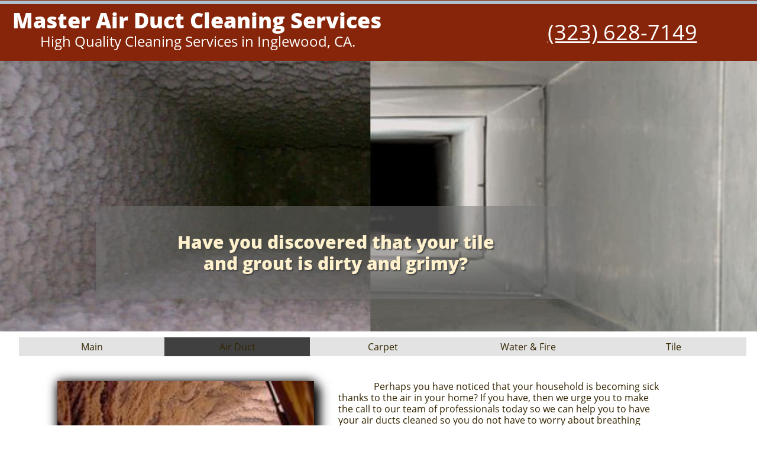

--- FILE ---
content_type: text/html; charset=utf-8
request_url: https://www.google.com/recaptcha/api2/anchor?ar=1&k=6LeCLkUUAAAAABEGEwlYoLyKNxIztJfM2okdeb2V&co=aHR0cHM6Ly9tYXN0ZXJhaXJkdWN0Y2xlYW5pbmdzZXJ2aWNlLmNvbTo0NDM.&hl=en&v=N67nZn4AqZkNcbeMu4prBgzg&size=normal&anchor-ms=20000&execute-ms=30000&cb=9dg9lmiak13k
body_size: 49599
content:
<!DOCTYPE HTML><html dir="ltr" lang="en"><head><meta http-equiv="Content-Type" content="text/html; charset=UTF-8">
<meta http-equiv="X-UA-Compatible" content="IE=edge">
<title>reCAPTCHA</title>
<style type="text/css">
/* cyrillic-ext */
@font-face {
  font-family: 'Roboto';
  font-style: normal;
  font-weight: 400;
  font-stretch: 100%;
  src: url(//fonts.gstatic.com/s/roboto/v48/KFO7CnqEu92Fr1ME7kSn66aGLdTylUAMa3GUBHMdazTgWw.woff2) format('woff2');
  unicode-range: U+0460-052F, U+1C80-1C8A, U+20B4, U+2DE0-2DFF, U+A640-A69F, U+FE2E-FE2F;
}
/* cyrillic */
@font-face {
  font-family: 'Roboto';
  font-style: normal;
  font-weight: 400;
  font-stretch: 100%;
  src: url(//fonts.gstatic.com/s/roboto/v48/KFO7CnqEu92Fr1ME7kSn66aGLdTylUAMa3iUBHMdazTgWw.woff2) format('woff2');
  unicode-range: U+0301, U+0400-045F, U+0490-0491, U+04B0-04B1, U+2116;
}
/* greek-ext */
@font-face {
  font-family: 'Roboto';
  font-style: normal;
  font-weight: 400;
  font-stretch: 100%;
  src: url(//fonts.gstatic.com/s/roboto/v48/KFO7CnqEu92Fr1ME7kSn66aGLdTylUAMa3CUBHMdazTgWw.woff2) format('woff2');
  unicode-range: U+1F00-1FFF;
}
/* greek */
@font-face {
  font-family: 'Roboto';
  font-style: normal;
  font-weight: 400;
  font-stretch: 100%;
  src: url(//fonts.gstatic.com/s/roboto/v48/KFO7CnqEu92Fr1ME7kSn66aGLdTylUAMa3-UBHMdazTgWw.woff2) format('woff2');
  unicode-range: U+0370-0377, U+037A-037F, U+0384-038A, U+038C, U+038E-03A1, U+03A3-03FF;
}
/* math */
@font-face {
  font-family: 'Roboto';
  font-style: normal;
  font-weight: 400;
  font-stretch: 100%;
  src: url(//fonts.gstatic.com/s/roboto/v48/KFO7CnqEu92Fr1ME7kSn66aGLdTylUAMawCUBHMdazTgWw.woff2) format('woff2');
  unicode-range: U+0302-0303, U+0305, U+0307-0308, U+0310, U+0312, U+0315, U+031A, U+0326-0327, U+032C, U+032F-0330, U+0332-0333, U+0338, U+033A, U+0346, U+034D, U+0391-03A1, U+03A3-03A9, U+03B1-03C9, U+03D1, U+03D5-03D6, U+03F0-03F1, U+03F4-03F5, U+2016-2017, U+2034-2038, U+203C, U+2040, U+2043, U+2047, U+2050, U+2057, U+205F, U+2070-2071, U+2074-208E, U+2090-209C, U+20D0-20DC, U+20E1, U+20E5-20EF, U+2100-2112, U+2114-2115, U+2117-2121, U+2123-214F, U+2190, U+2192, U+2194-21AE, U+21B0-21E5, U+21F1-21F2, U+21F4-2211, U+2213-2214, U+2216-22FF, U+2308-230B, U+2310, U+2319, U+231C-2321, U+2336-237A, U+237C, U+2395, U+239B-23B7, U+23D0, U+23DC-23E1, U+2474-2475, U+25AF, U+25B3, U+25B7, U+25BD, U+25C1, U+25CA, U+25CC, U+25FB, U+266D-266F, U+27C0-27FF, U+2900-2AFF, U+2B0E-2B11, U+2B30-2B4C, U+2BFE, U+3030, U+FF5B, U+FF5D, U+1D400-1D7FF, U+1EE00-1EEFF;
}
/* symbols */
@font-face {
  font-family: 'Roboto';
  font-style: normal;
  font-weight: 400;
  font-stretch: 100%;
  src: url(//fonts.gstatic.com/s/roboto/v48/KFO7CnqEu92Fr1ME7kSn66aGLdTylUAMaxKUBHMdazTgWw.woff2) format('woff2');
  unicode-range: U+0001-000C, U+000E-001F, U+007F-009F, U+20DD-20E0, U+20E2-20E4, U+2150-218F, U+2190, U+2192, U+2194-2199, U+21AF, U+21E6-21F0, U+21F3, U+2218-2219, U+2299, U+22C4-22C6, U+2300-243F, U+2440-244A, U+2460-24FF, U+25A0-27BF, U+2800-28FF, U+2921-2922, U+2981, U+29BF, U+29EB, U+2B00-2BFF, U+4DC0-4DFF, U+FFF9-FFFB, U+10140-1018E, U+10190-1019C, U+101A0, U+101D0-101FD, U+102E0-102FB, U+10E60-10E7E, U+1D2C0-1D2D3, U+1D2E0-1D37F, U+1F000-1F0FF, U+1F100-1F1AD, U+1F1E6-1F1FF, U+1F30D-1F30F, U+1F315, U+1F31C, U+1F31E, U+1F320-1F32C, U+1F336, U+1F378, U+1F37D, U+1F382, U+1F393-1F39F, U+1F3A7-1F3A8, U+1F3AC-1F3AF, U+1F3C2, U+1F3C4-1F3C6, U+1F3CA-1F3CE, U+1F3D4-1F3E0, U+1F3ED, U+1F3F1-1F3F3, U+1F3F5-1F3F7, U+1F408, U+1F415, U+1F41F, U+1F426, U+1F43F, U+1F441-1F442, U+1F444, U+1F446-1F449, U+1F44C-1F44E, U+1F453, U+1F46A, U+1F47D, U+1F4A3, U+1F4B0, U+1F4B3, U+1F4B9, U+1F4BB, U+1F4BF, U+1F4C8-1F4CB, U+1F4D6, U+1F4DA, U+1F4DF, U+1F4E3-1F4E6, U+1F4EA-1F4ED, U+1F4F7, U+1F4F9-1F4FB, U+1F4FD-1F4FE, U+1F503, U+1F507-1F50B, U+1F50D, U+1F512-1F513, U+1F53E-1F54A, U+1F54F-1F5FA, U+1F610, U+1F650-1F67F, U+1F687, U+1F68D, U+1F691, U+1F694, U+1F698, U+1F6AD, U+1F6B2, U+1F6B9-1F6BA, U+1F6BC, U+1F6C6-1F6CF, U+1F6D3-1F6D7, U+1F6E0-1F6EA, U+1F6F0-1F6F3, U+1F6F7-1F6FC, U+1F700-1F7FF, U+1F800-1F80B, U+1F810-1F847, U+1F850-1F859, U+1F860-1F887, U+1F890-1F8AD, U+1F8B0-1F8BB, U+1F8C0-1F8C1, U+1F900-1F90B, U+1F93B, U+1F946, U+1F984, U+1F996, U+1F9E9, U+1FA00-1FA6F, U+1FA70-1FA7C, U+1FA80-1FA89, U+1FA8F-1FAC6, U+1FACE-1FADC, U+1FADF-1FAE9, U+1FAF0-1FAF8, U+1FB00-1FBFF;
}
/* vietnamese */
@font-face {
  font-family: 'Roboto';
  font-style: normal;
  font-weight: 400;
  font-stretch: 100%;
  src: url(//fonts.gstatic.com/s/roboto/v48/KFO7CnqEu92Fr1ME7kSn66aGLdTylUAMa3OUBHMdazTgWw.woff2) format('woff2');
  unicode-range: U+0102-0103, U+0110-0111, U+0128-0129, U+0168-0169, U+01A0-01A1, U+01AF-01B0, U+0300-0301, U+0303-0304, U+0308-0309, U+0323, U+0329, U+1EA0-1EF9, U+20AB;
}
/* latin-ext */
@font-face {
  font-family: 'Roboto';
  font-style: normal;
  font-weight: 400;
  font-stretch: 100%;
  src: url(//fonts.gstatic.com/s/roboto/v48/KFO7CnqEu92Fr1ME7kSn66aGLdTylUAMa3KUBHMdazTgWw.woff2) format('woff2');
  unicode-range: U+0100-02BA, U+02BD-02C5, U+02C7-02CC, U+02CE-02D7, U+02DD-02FF, U+0304, U+0308, U+0329, U+1D00-1DBF, U+1E00-1E9F, U+1EF2-1EFF, U+2020, U+20A0-20AB, U+20AD-20C0, U+2113, U+2C60-2C7F, U+A720-A7FF;
}
/* latin */
@font-face {
  font-family: 'Roboto';
  font-style: normal;
  font-weight: 400;
  font-stretch: 100%;
  src: url(//fonts.gstatic.com/s/roboto/v48/KFO7CnqEu92Fr1ME7kSn66aGLdTylUAMa3yUBHMdazQ.woff2) format('woff2');
  unicode-range: U+0000-00FF, U+0131, U+0152-0153, U+02BB-02BC, U+02C6, U+02DA, U+02DC, U+0304, U+0308, U+0329, U+2000-206F, U+20AC, U+2122, U+2191, U+2193, U+2212, U+2215, U+FEFF, U+FFFD;
}
/* cyrillic-ext */
@font-face {
  font-family: 'Roboto';
  font-style: normal;
  font-weight: 500;
  font-stretch: 100%;
  src: url(//fonts.gstatic.com/s/roboto/v48/KFO7CnqEu92Fr1ME7kSn66aGLdTylUAMa3GUBHMdazTgWw.woff2) format('woff2');
  unicode-range: U+0460-052F, U+1C80-1C8A, U+20B4, U+2DE0-2DFF, U+A640-A69F, U+FE2E-FE2F;
}
/* cyrillic */
@font-face {
  font-family: 'Roboto';
  font-style: normal;
  font-weight: 500;
  font-stretch: 100%;
  src: url(//fonts.gstatic.com/s/roboto/v48/KFO7CnqEu92Fr1ME7kSn66aGLdTylUAMa3iUBHMdazTgWw.woff2) format('woff2');
  unicode-range: U+0301, U+0400-045F, U+0490-0491, U+04B0-04B1, U+2116;
}
/* greek-ext */
@font-face {
  font-family: 'Roboto';
  font-style: normal;
  font-weight: 500;
  font-stretch: 100%;
  src: url(//fonts.gstatic.com/s/roboto/v48/KFO7CnqEu92Fr1ME7kSn66aGLdTylUAMa3CUBHMdazTgWw.woff2) format('woff2');
  unicode-range: U+1F00-1FFF;
}
/* greek */
@font-face {
  font-family: 'Roboto';
  font-style: normal;
  font-weight: 500;
  font-stretch: 100%;
  src: url(//fonts.gstatic.com/s/roboto/v48/KFO7CnqEu92Fr1ME7kSn66aGLdTylUAMa3-UBHMdazTgWw.woff2) format('woff2');
  unicode-range: U+0370-0377, U+037A-037F, U+0384-038A, U+038C, U+038E-03A1, U+03A3-03FF;
}
/* math */
@font-face {
  font-family: 'Roboto';
  font-style: normal;
  font-weight: 500;
  font-stretch: 100%;
  src: url(//fonts.gstatic.com/s/roboto/v48/KFO7CnqEu92Fr1ME7kSn66aGLdTylUAMawCUBHMdazTgWw.woff2) format('woff2');
  unicode-range: U+0302-0303, U+0305, U+0307-0308, U+0310, U+0312, U+0315, U+031A, U+0326-0327, U+032C, U+032F-0330, U+0332-0333, U+0338, U+033A, U+0346, U+034D, U+0391-03A1, U+03A3-03A9, U+03B1-03C9, U+03D1, U+03D5-03D6, U+03F0-03F1, U+03F4-03F5, U+2016-2017, U+2034-2038, U+203C, U+2040, U+2043, U+2047, U+2050, U+2057, U+205F, U+2070-2071, U+2074-208E, U+2090-209C, U+20D0-20DC, U+20E1, U+20E5-20EF, U+2100-2112, U+2114-2115, U+2117-2121, U+2123-214F, U+2190, U+2192, U+2194-21AE, U+21B0-21E5, U+21F1-21F2, U+21F4-2211, U+2213-2214, U+2216-22FF, U+2308-230B, U+2310, U+2319, U+231C-2321, U+2336-237A, U+237C, U+2395, U+239B-23B7, U+23D0, U+23DC-23E1, U+2474-2475, U+25AF, U+25B3, U+25B7, U+25BD, U+25C1, U+25CA, U+25CC, U+25FB, U+266D-266F, U+27C0-27FF, U+2900-2AFF, U+2B0E-2B11, U+2B30-2B4C, U+2BFE, U+3030, U+FF5B, U+FF5D, U+1D400-1D7FF, U+1EE00-1EEFF;
}
/* symbols */
@font-face {
  font-family: 'Roboto';
  font-style: normal;
  font-weight: 500;
  font-stretch: 100%;
  src: url(//fonts.gstatic.com/s/roboto/v48/KFO7CnqEu92Fr1ME7kSn66aGLdTylUAMaxKUBHMdazTgWw.woff2) format('woff2');
  unicode-range: U+0001-000C, U+000E-001F, U+007F-009F, U+20DD-20E0, U+20E2-20E4, U+2150-218F, U+2190, U+2192, U+2194-2199, U+21AF, U+21E6-21F0, U+21F3, U+2218-2219, U+2299, U+22C4-22C6, U+2300-243F, U+2440-244A, U+2460-24FF, U+25A0-27BF, U+2800-28FF, U+2921-2922, U+2981, U+29BF, U+29EB, U+2B00-2BFF, U+4DC0-4DFF, U+FFF9-FFFB, U+10140-1018E, U+10190-1019C, U+101A0, U+101D0-101FD, U+102E0-102FB, U+10E60-10E7E, U+1D2C0-1D2D3, U+1D2E0-1D37F, U+1F000-1F0FF, U+1F100-1F1AD, U+1F1E6-1F1FF, U+1F30D-1F30F, U+1F315, U+1F31C, U+1F31E, U+1F320-1F32C, U+1F336, U+1F378, U+1F37D, U+1F382, U+1F393-1F39F, U+1F3A7-1F3A8, U+1F3AC-1F3AF, U+1F3C2, U+1F3C4-1F3C6, U+1F3CA-1F3CE, U+1F3D4-1F3E0, U+1F3ED, U+1F3F1-1F3F3, U+1F3F5-1F3F7, U+1F408, U+1F415, U+1F41F, U+1F426, U+1F43F, U+1F441-1F442, U+1F444, U+1F446-1F449, U+1F44C-1F44E, U+1F453, U+1F46A, U+1F47D, U+1F4A3, U+1F4B0, U+1F4B3, U+1F4B9, U+1F4BB, U+1F4BF, U+1F4C8-1F4CB, U+1F4D6, U+1F4DA, U+1F4DF, U+1F4E3-1F4E6, U+1F4EA-1F4ED, U+1F4F7, U+1F4F9-1F4FB, U+1F4FD-1F4FE, U+1F503, U+1F507-1F50B, U+1F50D, U+1F512-1F513, U+1F53E-1F54A, U+1F54F-1F5FA, U+1F610, U+1F650-1F67F, U+1F687, U+1F68D, U+1F691, U+1F694, U+1F698, U+1F6AD, U+1F6B2, U+1F6B9-1F6BA, U+1F6BC, U+1F6C6-1F6CF, U+1F6D3-1F6D7, U+1F6E0-1F6EA, U+1F6F0-1F6F3, U+1F6F7-1F6FC, U+1F700-1F7FF, U+1F800-1F80B, U+1F810-1F847, U+1F850-1F859, U+1F860-1F887, U+1F890-1F8AD, U+1F8B0-1F8BB, U+1F8C0-1F8C1, U+1F900-1F90B, U+1F93B, U+1F946, U+1F984, U+1F996, U+1F9E9, U+1FA00-1FA6F, U+1FA70-1FA7C, U+1FA80-1FA89, U+1FA8F-1FAC6, U+1FACE-1FADC, U+1FADF-1FAE9, U+1FAF0-1FAF8, U+1FB00-1FBFF;
}
/* vietnamese */
@font-face {
  font-family: 'Roboto';
  font-style: normal;
  font-weight: 500;
  font-stretch: 100%;
  src: url(//fonts.gstatic.com/s/roboto/v48/KFO7CnqEu92Fr1ME7kSn66aGLdTylUAMa3OUBHMdazTgWw.woff2) format('woff2');
  unicode-range: U+0102-0103, U+0110-0111, U+0128-0129, U+0168-0169, U+01A0-01A1, U+01AF-01B0, U+0300-0301, U+0303-0304, U+0308-0309, U+0323, U+0329, U+1EA0-1EF9, U+20AB;
}
/* latin-ext */
@font-face {
  font-family: 'Roboto';
  font-style: normal;
  font-weight: 500;
  font-stretch: 100%;
  src: url(//fonts.gstatic.com/s/roboto/v48/KFO7CnqEu92Fr1ME7kSn66aGLdTylUAMa3KUBHMdazTgWw.woff2) format('woff2');
  unicode-range: U+0100-02BA, U+02BD-02C5, U+02C7-02CC, U+02CE-02D7, U+02DD-02FF, U+0304, U+0308, U+0329, U+1D00-1DBF, U+1E00-1E9F, U+1EF2-1EFF, U+2020, U+20A0-20AB, U+20AD-20C0, U+2113, U+2C60-2C7F, U+A720-A7FF;
}
/* latin */
@font-face {
  font-family: 'Roboto';
  font-style: normal;
  font-weight: 500;
  font-stretch: 100%;
  src: url(//fonts.gstatic.com/s/roboto/v48/KFO7CnqEu92Fr1ME7kSn66aGLdTylUAMa3yUBHMdazQ.woff2) format('woff2');
  unicode-range: U+0000-00FF, U+0131, U+0152-0153, U+02BB-02BC, U+02C6, U+02DA, U+02DC, U+0304, U+0308, U+0329, U+2000-206F, U+20AC, U+2122, U+2191, U+2193, U+2212, U+2215, U+FEFF, U+FFFD;
}
/* cyrillic-ext */
@font-face {
  font-family: 'Roboto';
  font-style: normal;
  font-weight: 900;
  font-stretch: 100%;
  src: url(//fonts.gstatic.com/s/roboto/v48/KFO7CnqEu92Fr1ME7kSn66aGLdTylUAMa3GUBHMdazTgWw.woff2) format('woff2');
  unicode-range: U+0460-052F, U+1C80-1C8A, U+20B4, U+2DE0-2DFF, U+A640-A69F, U+FE2E-FE2F;
}
/* cyrillic */
@font-face {
  font-family: 'Roboto';
  font-style: normal;
  font-weight: 900;
  font-stretch: 100%;
  src: url(//fonts.gstatic.com/s/roboto/v48/KFO7CnqEu92Fr1ME7kSn66aGLdTylUAMa3iUBHMdazTgWw.woff2) format('woff2');
  unicode-range: U+0301, U+0400-045F, U+0490-0491, U+04B0-04B1, U+2116;
}
/* greek-ext */
@font-face {
  font-family: 'Roboto';
  font-style: normal;
  font-weight: 900;
  font-stretch: 100%;
  src: url(//fonts.gstatic.com/s/roboto/v48/KFO7CnqEu92Fr1ME7kSn66aGLdTylUAMa3CUBHMdazTgWw.woff2) format('woff2');
  unicode-range: U+1F00-1FFF;
}
/* greek */
@font-face {
  font-family: 'Roboto';
  font-style: normal;
  font-weight: 900;
  font-stretch: 100%;
  src: url(//fonts.gstatic.com/s/roboto/v48/KFO7CnqEu92Fr1ME7kSn66aGLdTylUAMa3-UBHMdazTgWw.woff2) format('woff2');
  unicode-range: U+0370-0377, U+037A-037F, U+0384-038A, U+038C, U+038E-03A1, U+03A3-03FF;
}
/* math */
@font-face {
  font-family: 'Roboto';
  font-style: normal;
  font-weight: 900;
  font-stretch: 100%;
  src: url(//fonts.gstatic.com/s/roboto/v48/KFO7CnqEu92Fr1ME7kSn66aGLdTylUAMawCUBHMdazTgWw.woff2) format('woff2');
  unicode-range: U+0302-0303, U+0305, U+0307-0308, U+0310, U+0312, U+0315, U+031A, U+0326-0327, U+032C, U+032F-0330, U+0332-0333, U+0338, U+033A, U+0346, U+034D, U+0391-03A1, U+03A3-03A9, U+03B1-03C9, U+03D1, U+03D5-03D6, U+03F0-03F1, U+03F4-03F5, U+2016-2017, U+2034-2038, U+203C, U+2040, U+2043, U+2047, U+2050, U+2057, U+205F, U+2070-2071, U+2074-208E, U+2090-209C, U+20D0-20DC, U+20E1, U+20E5-20EF, U+2100-2112, U+2114-2115, U+2117-2121, U+2123-214F, U+2190, U+2192, U+2194-21AE, U+21B0-21E5, U+21F1-21F2, U+21F4-2211, U+2213-2214, U+2216-22FF, U+2308-230B, U+2310, U+2319, U+231C-2321, U+2336-237A, U+237C, U+2395, U+239B-23B7, U+23D0, U+23DC-23E1, U+2474-2475, U+25AF, U+25B3, U+25B7, U+25BD, U+25C1, U+25CA, U+25CC, U+25FB, U+266D-266F, U+27C0-27FF, U+2900-2AFF, U+2B0E-2B11, U+2B30-2B4C, U+2BFE, U+3030, U+FF5B, U+FF5D, U+1D400-1D7FF, U+1EE00-1EEFF;
}
/* symbols */
@font-face {
  font-family: 'Roboto';
  font-style: normal;
  font-weight: 900;
  font-stretch: 100%;
  src: url(//fonts.gstatic.com/s/roboto/v48/KFO7CnqEu92Fr1ME7kSn66aGLdTylUAMaxKUBHMdazTgWw.woff2) format('woff2');
  unicode-range: U+0001-000C, U+000E-001F, U+007F-009F, U+20DD-20E0, U+20E2-20E4, U+2150-218F, U+2190, U+2192, U+2194-2199, U+21AF, U+21E6-21F0, U+21F3, U+2218-2219, U+2299, U+22C4-22C6, U+2300-243F, U+2440-244A, U+2460-24FF, U+25A0-27BF, U+2800-28FF, U+2921-2922, U+2981, U+29BF, U+29EB, U+2B00-2BFF, U+4DC0-4DFF, U+FFF9-FFFB, U+10140-1018E, U+10190-1019C, U+101A0, U+101D0-101FD, U+102E0-102FB, U+10E60-10E7E, U+1D2C0-1D2D3, U+1D2E0-1D37F, U+1F000-1F0FF, U+1F100-1F1AD, U+1F1E6-1F1FF, U+1F30D-1F30F, U+1F315, U+1F31C, U+1F31E, U+1F320-1F32C, U+1F336, U+1F378, U+1F37D, U+1F382, U+1F393-1F39F, U+1F3A7-1F3A8, U+1F3AC-1F3AF, U+1F3C2, U+1F3C4-1F3C6, U+1F3CA-1F3CE, U+1F3D4-1F3E0, U+1F3ED, U+1F3F1-1F3F3, U+1F3F5-1F3F7, U+1F408, U+1F415, U+1F41F, U+1F426, U+1F43F, U+1F441-1F442, U+1F444, U+1F446-1F449, U+1F44C-1F44E, U+1F453, U+1F46A, U+1F47D, U+1F4A3, U+1F4B0, U+1F4B3, U+1F4B9, U+1F4BB, U+1F4BF, U+1F4C8-1F4CB, U+1F4D6, U+1F4DA, U+1F4DF, U+1F4E3-1F4E6, U+1F4EA-1F4ED, U+1F4F7, U+1F4F9-1F4FB, U+1F4FD-1F4FE, U+1F503, U+1F507-1F50B, U+1F50D, U+1F512-1F513, U+1F53E-1F54A, U+1F54F-1F5FA, U+1F610, U+1F650-1F67F, U+1F687, U+1F68D, U+1F691, U+1F694, U+1F698, U+1F6AD, U+1F6B2, U+1F6B9-1F6BA, U+1F6BC, U+1F6C6-1F6CF, U+1F6D3-1F6D7, U+1F6E0-1F6EA, U+1F6F0-1F6F3, U+1F6F7-1F6FC, U+1F700-1F7FF, U+1F800-1F80B, U+1F810-1F847, U+1F850-1F859, U+1F860-1F887, U+1F890-1F8AD, U+1F8B0-1F8BB, U+1F8C0-1F8C1, U+1F900-1F90B, U+1F93B, U+1F946, U+1F984, U+1F996, U+1F9E9, U+1FA00-1FA6F, U+1FA70-1FA7C, U+1FA80-1FA89, U+1FA8F-1FAC6, U+1FACE-1FADC, U+1FADF-1FAE9, U+1FAF0-1FAF8, U+1FB00-1FBFF;
}
/* vietnamese */
@font-face {
  font-family: 'Roboto';
  font-style: normal;
  font-weight: 900;
  font-stretch: 100%;
  src: url(//fonts.gstatic.com/s/roboto/v48/KFO7CnqEu92Fr1ME7kSn66aGLdTylUAMa3OUBHMdazTgWw.woff2) format('woff2');
  unicode-range: U+0102-0103, U+0110-0111, U+0128-0129, U+0168-0169, U+01A0-01A1, U+01AF-01B0, U+0300-0301, U+0303-0304, U+0308-0309, U+0323, U+0329, U+1EA0-1EF9, U+20AB;
}
/* latin-ext */
@font-face {
  font-family: 'Roboto';
  font-style: normal;
  font-weight: 900;
  font-stretch: 100%;
  src: url(//fonts.gstatic.com/s/roboto/v48/KFO7CnqEu92Fr1ME7kSn66aGLdTylUAMa3KUBHMdazTgWw.woff2) format('woff2');
  unicode-range: U+0100-02BA, U+02BD-02C5, U+02C7-02CC, U+02CE-02D7, U+02DD-02FF, U+0304, U+0308, U+0329, U+1D00-1DBF, U+1E00-1E9F, U+1EF2-1EFF, U+2020, U+20A0-20AB, U+20AD-20C0, U+2113, U+2C60-2C7F, U+A720-A7FF;
}
/* latin */
@font-face {
  font-family: 'Roboto';
  font-style: normal;
  font-weight: 900;
  font-stretch: 100%;
  src: url(//fonts.gstatic.com/s/roboto/v48/KFO7CnqEu92Fr1ME7kSn66aGLdTylUAMa3yUBHMdazQ.woff2) format('woff2');
  unicode-range: U+0000-00FF, U+0131, U+0152-0153, U+02BB-02BC, U+02C6, U+02DA, U+02DC, U+0304, U+0308, U+0329, U+2000-206F, U+20AC, U+2122, U+2191, U+2193, U+2212, U+2215, U+FEFF, U+FFFD;
}

</style>
<link rel="stylesheet" type="text/css" href="https://www.gstatic.com/recaptcha/releases/N67nZn4AqZkNcbeMu4prBgzg/styles__ltr.css">
<script nonce="vMiWBWRIjibrIVKHhpi6cQ" type="text/javascript">window['__recaptcha_api'] = 'https://www.google.com/recaptcha/api2/';</script>
<script type="text/javascript" src="https://www.gstatic.com/recaptcha/releases/N67nZn4AqZkNcbeMu4prBgzg/recaptcha__en.js" nonce="vMiWBWRIjibrIVKHhpi6cQ">
      
    </script></head>
<body><div id="rc-anchor-alert" class="rc-anchor-alert"></div>
<input type="hidden" id="recaptcha-token" value="[base64]">
<script type="text/javascript" nonce="vMiWBWRIjibrIVKHhpi6cQ">
      recaptcha.anchor.Main.init("[\x22ainput\x22,[\x22bgdata\x22,\x22\x22,\[base64]/[base64]/MjU1Ong/[base64]/[base64]/[base64]/[base64]/[base64]/[base64]/[base64]/[base64]/[base64]/[base64]/[base64]/[base64]/[base64]/[base64]/[base64]\\u003d\x22,\[base64]\\u003d\x22,\x22wrXCt8KLfsOzccOUw5zCqcK1HsOFD8KIw7YewrsUwp7CiMKQw6Qhwp5fw6TDhcKTIsKBWcKRURzDlMKdw44FFFXCk8O0AH3DnjjDtWLCm3IRfw3CqRTDjWVpOkZEScOcZMOlw6ZoN2TCnxtMLMKsbjZlwp8Hw6bDksKMMsKwwpXCvMKfw7NFw7ZaNcKUE3/DvcOmdcOnw5TDvj3ClcO1woY8GsO/HyTCksOhE3ZgHcOPw7TCmQzDiMOKBE4FwonDumbChMOGwrzDq8OGbxbDh8KKwr7CvHvCsHYcw6rDisK5wroyw7Q+wqzCrsKAwoLDrVfDkMKTwpnDn0xrwqhpw7Qrw5nDusK7UMKBw58OIsOMX8KJUg/CjMKtwpATw7fCsxfCmDoeWAzCniELwoLDgBg7dyfCoRTCp8ODdcK7wo8aRTbDh8KnP2g5w6DCn8Oew4TCtMKLfsOwwpF5JlvCucOYfmMyw4fCvl7ChcKAw6LDvWzDrkXCg8Khek1yO8Kxw5YeBnvDs8K6wr4BIGDCvsKXeMKQDg0iDsK/fzwnGsKEUcKYN1oMc8Kew6nDiMKBGsKDURALw7LDnSQFw5fCszLDk8KTw7QoAVXCoMKzT8K/FMOUZMKcPzRBw7Ecw5XCuyjDrMOcHkbCusKwwoDDocKgNcKuKXQgGsK7w4LDpggOQ1ADwqHDpsO6NcOAMkV1PsOIwpjDksKow6tcw5zDjMKrNyPDp0ZmcxIzZMOAw5BzwpzDrnjDusKWB8O8bsO3SGhFwphJewh2UEVvwoMlw7DDkMK+K8K5wpjDkE/Cg8OmNMOew7Fjw5ENw7QCbExPTBvDsBJGYsKkwox4djzDt8OtYk9+w6NhQcOrOMO0ZyAew7MxJ8O2w5bClsKsdw/Cg8OyMGwzw4AQQy1ldsK+wqLCnFpjPMOsw5zCrMKVwq/DkhXChcOFw4/DlMOdccOWwoXDvsOlHsKewrvDj8OXw4ASecO/[base64]/DvMODwpFzDMORAcO0L8Old8KjwoUbw54tAcOxw5Qbwo/DukYMLsO/TMO4F8KIHAPCoMKDNwHCu8KiwrrCsVTCnmMwU8OiwpTChSwTchx/wpnCpcOMwo4ew5sCwr3Cri4ow5/[base64]/CkynDmW0/w5pKEEAyJhbDv8O8HsOjw6MsJC54YTnDucKmb29pWn8qW8OhasKMInZMbzrCnsOze8KbHmpXQFdzcCImwoPDoysgA8KUwpbCgwLCrC1qw6cpwqMoLEtTw4TDnHfCnXzDtcKPw7YZw6k4csO9w4d1woHCg8KGEmzDssONYcKcMcKaw4DDh8OywpPCnArDtHc9OS/CuRdkKUzCkcOFw74swr7DhMK5wr7Dry8fwrdJaQfDjBkbwrXDnWPDlV51wpDDuVvDkl/CtMKyw7gzOsOqA8Ktw6LCqcK5W14ow6TCoMOsIh09d8OZQBfCqgotw5rDj2B3TcOmwqZ0PDrDmUprw7XDksOlwoo4w6p8wpjDi8OIwpZiMWfCnTBOw4liw7XCq8OVe8Kow5bDnMKeIhxdw6kKPsKEIzrDs1pHYg/CpcK4TE3DlcKUw5TDtRtGwpTCmsOHwpY2w6vCgsOww6/CkMKBFcKcRGZ+EcOUwqoDb2PCvsOyw4bDoGXCu8KQw5HCnMK/fngDTjjCnRbCoMOSNRbDgCXDhyTDtsOXw6p9wodow7/Cs8K3wp7CoMKafHnDk8K4w5JBMTQ0woMGA8OwMcKXCMKqwopMwpfDv8Oew7JAVcKkwofDqCI7wqXDtMOTXsKvwqU1cMKIesKiD8OSQcOBw4bDunLDr8K7ZMKZXUbChzvDvAwYwrp5w5/[base64]/CsMKmJsOUw7PDq8Oow6pdL344UBJtYyoYw6LDvsOUwpvDs2wBegA1wp/CsBxGa8Omb2BqbsOqB3gVbgLCrMONwo4jH1jDpkzDm1XChcO8cMOFw5g/e8Ovw6nDvkzCqBXClzLDicKqIH0vwrVpwojCkUrDtRAhw6NjAQYBR8K4AMOkw7LCucONQHfDu8KeRsOwwp4jYMKPw5cKw7fDvwgrfcKLQC17T8Ofwq1rw7/CkQ/CqX4VOXTCgMK1wrUUwqPCr37Cs8KGwpF+w4BMDALCogZuwqHCk8KrO8KEw5lHw5N/dMOdeVgXw6bCtijDhsOzw7kAb0QGWEvClmnCnBQ9wovCmQPCt8OCaUnCp8K7dVzCo8KrI2NTw4LDlsObwonDocOSHX8uYsK8w6xcHlZ6wpQDKsK5ZMKWw5pYQsKyMBUvcsOpGsK/w7/[base64]/CjGxLGcOtwokEfcOYw57CvcOSPcOvRR7Cn8KsMDjDgsOOGcOIw6bDjl7CnMOlw4bDiFjCszHCvnPDiyQywpIow4chC8ORwro2HCR6wr7DlALDhcOPXcKcNVrDisKFw7/CmWcjwq10WcOrwqJqw5oAMcO3BsOewoUMOUMDF8OTw7caV8KQw7jCqsOBAMKfBsOTw5nCkGozeyJTw4V/fnPDtQXDhE16wpzCrkJ5dMO3w4TDlsOrwr5aw53Ci211C8KTf8KdwqRlw5rDl8O1wpvCl8KEw43CnsK3MEvClw14esK7CFN4dsOPOsK1woXDqcOsb1fCh3DDh1/CvRNWw5Vww5ATfMOxwrXDrlMkP1pUw6IpMHxOwrPChk1Lwqwnw71dwqt2D8OuXnJ1wrfDulzCpMOMwp7DtsOCwp1sfA/CpANiw6nCp8OIwrkXwqg4wqfDvWPDimvCgsOlW8Kvw6kAYRlWcsOBa8KOTHlscldFfsKIPsO8SMOfw7lkCxlewoLCtcO/WcO2RcOAwpbCm8KVw7/CukPDv3ctdMOXGsKPGMOjBMO3Q8KEw4MewoJVw5HDtsO5eBBqcMK7w5rCklvDiXgmFcKfHzUDL0HDq3kFAWfDsznDvsOgw7HClUBAwqbCvV8vc1c8dsK2wpoQw6UDw7h6B0LCsgg5wptQV0TCqArDqBTDqsOgwofCrBdtUcOowqXCl8KLWEJMDHYww5YkWcOvw5/[base64]/[base64]/DjRMKKwXDt8Ozw6TDuMK+w7jDsUPDkMKpJk3DgcO/w77DscK6w4ZAS3NEw7ZNLcKvw45lw7ksAcKgAgjDucKxw47DiMOlwrHDsjIhwp0+GMK5wq7DmyHCtsOvV8O3wpwfw7k8wp5bw5dgbWjDvnAdw5kVZ8Onw5BdOcOtecOBPGlcw6jDtgvChljCgU3DpF/Ch2rCgmguSS7CoVbDqG98T8O0wo8Swoltwp04wqxTw4NNQcOjNh7DtEtzI8Kbw6cyfSQZw7ACLMO1woljw5DDqMK/wo8ZUMODw75bT8KhwrrDicKfw7TCijZow5rCjjw/CcKld8K1A8KOw5pbw7YHw4RxVnfCnsOKSVnDlMKofwgDwpvCkBgjJXbCmsO8wrkLwrwHAil6dcOOw6vCiGHDgMOKScKNXMOEHsO4fXvCoMOFw53DjAY8w4fDisKBwrzDhzxOwrPCksK5wrVOw4I6w7jDs1sCFEXClcOSZsO/w4Rmw7XDkSDCh1c7w5h+w4LCmGDDpyZ2UsK7M0bCksKzCyDDkz0UMsKrwpPDt8K6fcK0GGVlwqR9OsKkw4zCvcKAw7rCn8KNfQd5wp7DmDZsJcK+w4/DnCltEAnDoMK+woIYw6fCgV52JMKTwqXCi2XDqkkSwoTDtsOJw6XCl8Kxw4thY8O5VkI2f8OFV3xEMQBlw67CtnlZw78UwrUWw5LCmABZwrbDvThtwqssw50kB3/DhcKJwrVGw4N8BwJew5Zvw5rCksKdBlltJjfCkljCp8KLw6XDkgE/wpkDwoLDgGrDu8K+w5XDhFtywocjw5kFWMKKwpPDniLDlkYyV11hwo7CoDnDvhbCmAhxwo7Cli3DrGAww68nw7rDrwPCp8KNdcKXwp7DrsOqw7EUSRRfw4hBAcKdwrTCkG/CmsKsw4MlwrnCnMKaw4rCpAFuwp7DkWZtYMOXEShjwr3Dr8OBw5HDkSt3fcO7KcO1w4xDXMOlCncAwqk7esOdw7xhw4E5w5fCq0MXw5/DtMKKw7TCv8OABk9zCcOCIznDsHTCniVCwrnDucKLwrjDpDLDpMKZPR3DqMKowonCkMO+QiXChFnCmXk8wpvDq8OiE8KFZsOYw4dbwq/DqsOVwo0ww4XClsKHw7jCvzzDmm5OVsOtwq9NPkrCt8OMw5LCm8OXw7HCpVPClcKCwoXCoDrCuMKGw6PClcOgw49sB1hCM8Ogw6FBw4lXc8ONKz9rfMKpBUDDpcKeF8K1w4nCmhnChhpdRWFYw7/DnjQiBVrCssO4aivDicOFw6p1IUDCuzrDlcOdw5wzw4rDkMO5RirDrsOYw5osfcKDwrjDsMKcDSI8XCvDuVs2wr5sHMK5IMOVwoAgwrINw7/DuMOuD8K9w5hcwonCksOGwpMhw5jCjFTDtMOOKA5ZwofCkGAYA8KWfMOMwqrCkMOEw7XDnmXCksKEXUc0w4fCo1/CimTCqUbDscO6w4R3wqzCosK0wpBpV2sQLsO7E0EBwqzCtQkpZwdzZMOZXsO6wpnDgHFvwo/Dn09Xw5rDvcKQw5lTwonDq0/Cr1HDq8KMdcKNdsOiw7wEw6EqwoXCmcKkOlJPKibDlMOSwoNFw73CpF8rw79GbcKowr7Cl8OVBsKzwqPCkMO8w4FMwosoEF88wpcbelLDlHTDnMKkDnbCjU/DtSBBPsKswpPDvn0xwpTCksK+Kmhww77DtsOLeMKXJSDDlQ3CixsPwotIZQ7Cj8K7w4otIXXDgU3Co8KyE0bCsMKbNkQrBMK+PhhWwqzDv8OUZ08Jw5htbDQLw6sSVRfCmMKnwqEMN8Orw6HCicKeIFjCjcO+w4/DhhPCtsOXw504w50yZ2nCiMKpB8KbABrCmcOIGWXClcO4wqlwVAQuwrQnG1Jad8O5woIhwoXCtcOgw7xWSxvCo10Zw4p4wo8Vw6hcw6FKw4LCnMOpwoNRIsKPSDvDjsKqw71owrnDti/Dm8OEwqZ5GGxIwpDDq8KLw6QWEw5NwqrCll/DocKuKcKUw4DDsG1Jw5Y9w6VCw7XCmsKEw5dkVXvDjDTDjgHCkMKjVcKQwqsxw6LDg8O3HQHCtUHCpjfClWXCvcOgfsOmdMK+K3zDo8K4w7vCosOUVcKsw7zDusOkDMKIHMKgPMO6w4RFU8O9OcOjw4jCs8Knwr4Iwoduwo0pw60/w5zDhMKdw5bCocKYYiIxHC1LaAhWwpUcw5vDmMOGw5nCo0vCjcOdbQs7wrwPCkQ5w4lycEjDpBXCryEowpJDwq06woJ1w4ASwqvDkgpzVcOYw4bDigppwoXCklfDuMKzYMKaw77CkcKbw7TDmsKYw5/DtDPDiQogw67Cim1lE8O/wp4bwojCozvDpsKpWMOSwrTDicO2AMK0woZoMi/[base64]/w4YHEsKlw4jCvMOtwqrCmCNcwr/CvsKwPcOQwpXDocOfw5Brw4PCm8Kuw4Abwq/DscOfw7x8w6LCmVMJw67CusOXw6Rdw7Ixw7shIcOaJiPClFfCsMKhwoI7w5XDisOKVl/CicOiwrfCkFV1NsKAw5JswrXCrsKEUsK6GRnCsRrCox3Dtz94KMKoU1fCnsKjw5UzwrkmUsOAwrfChy3CqsK9LUvCqVgZBsKkUcKzOXrCmkXCvGPDnmRvYMK0woLDhhR1P2p+fxhcfGpNw4piGz3Dk0vCqsO5w7LCgUc/bEPDkDwjI33CtMOrw7E/TMKkf0E/wrFncUp/w6nChcKYw4XDvF0vwoFxbzYZwp1zw5rChjoNwpZKO8KrwrLCtMOVw4IJw5xhFcOuwqjDl8KiB8O/wqTCuVHDggrDhcOiwrzDn1MQDghewqvDkDrDs8KgUibDqgRIw73DsyTCiigaw6RZwp7DhsOYwrUzwrzClDbCocKnwqc7ShIhwo11CsKaw7LCiUXDtkrCjz3CjcOdw7l3wq/[base64]/Dn2XDhWdmUFbCkhM7w5LDlF/Cik8fR8Kxw6/DsMOLw7bCpDdNOcO1Cx0ww6hVw5fDlTvClcKowp8XwobDj8KvWsOdDMKuZsKfTcOIwqYPY8KHOkU/[base64]/DsMOEwrlfwoPDoT/[base64]/w7fCmcKhw5MfdTrCpsKfF8OOwrvCusKOw7vDsjTCpsKkOC/[base64]/w43CqcOhwrVUJCZVUF/ClhnDoADDoMOkw58+TcKhwojDuXw1PCbDiEDDhMKQw7DDuDBFw5bCmMObYMOzJEEqw4jCg20Nwo50TsOOwqjChV/Ch8OJwrZvHsOWw4/CuwjDrS/DnsKUchs6woY5GzRjZMK0w64ZDRvDg8OpwoQWwpPDgMKCPEwwwog6w5jCpsK0LR8EW8KJOhN/wqYfwpLDgl05PsK6w4s+GEVjLUxEAWUTw4o+ZMKAIsO3RCfDgsOYalHDoFLCusK6RMOvJ1stSMO5w75qS8OnVD/DqMO1O8Oew51cw60jHCTDg8OySMOhElbCg8O8w6USw7RXw73ChMOHw6BzREI1WsO3w6kBBcOqwp4SwrdGwppVEMKDX2bDkMOzIMKEUsKmOgXDuMOCwprClcKYHlZYw6zDlyIpIhLChE7DqnABw7XDtTrCtw0IU2fClEtOwo3Dn8OQw7/DrzAOw7rDmMOOwo/Ckg5MC8K9wrwWwrloPcKcEQLDscKoHcKTDgHCmcKbwrRVwokUOMKZwrTCmB0qw6nDrMOLNj3Crhk6w6x1w6rDuMODw7U3wpvCllULw4YywpkdcFHCl8OgCMOfF8OJMsKZW8K+OidcdgB6b3PCpcO8w7zCmFF3wrxLwqXDtsORcsKUwpXCjxAGw7tYYmfDmQ/DrSoWw7QLAz7CtCw2w7dnw5JRVsKCbyNNw6cLO8OtJ0h6w701w4bDjW4YwqQPw7RMw5/DnStdDh5iMMKqSMKuOsK/YDc8XMOgwp/CvMO8w4UnLMK5PcOOw5XDssOyCsO1w77DuURRCcKwbGwQfMKnwpl6ey3DmcKqwqVLam9Xwp9Vb8OawpAbTsOcwpzDmHAEXF8jw6w8wpwTFEwyVsOHdsKbJAzDtsKQwq/[base64]/DgSnDn8OWSMOAw7gjMi8Yw5RowpADdMOzwpw9AFxowqTCuw03ccOoCnnCpUsowqt+bHTDmcO/[base64]/wpgLUB7CoAgcUcKPwqrCkUFpw5bDgRjChcOAwobDozfDvsKLA8KKw7TDoHPDjcOVwovCs3zCui14wr4+wpU6JUnCm8Odw6DDuMK8asOUQyfDicOROiEsw5RdHz3CiVzCvVcAT8K4MkbCsUTCvcKiw47CgMK7TzUlwpDDvcO/wrItw45uw4TDsjjDpcO/w7BtwpZGw69Ew4VpLsKVSmjCo8Kiw7HDi8OeYMOZwqDDgE0PVMOMYnbDiVNNdcKle8OIw5ZaYnJ1w40ZwpnCjMOuG1nCr8KsacOgX8Odw4rDmXF6HcKUw6lnNlvDt2bCiB3CrsOHwrtSWWjCvMKew6/DqAQUIcOEw5HDtMOGdinDqcOnwogXInVDw4kew4DDh8OwD8KTw4vChMKpw4UAw59Ewqc+wpTDicK1FcOVYkXCjMK3SlJ9FnPCvSBJRg/CkcKmWcOcwpkLw5FVw5Jew4zCqsKzwpZnw7LDucKBw6llwqvDmsOYwp9nHMOrNMOvV8OGCXRYOgfDjMOLAcKjwo3DgsKyw67CskMUwpfDsUQBLUHCm1zDtnXCmsO2dBHCpMKVOks1w77Ck8OowrtLScKWw54hw4dGwo0WC2JCb8K2wqh7wqnCqHjDmcK/LQDCujPDucKBwrwPeBhiNBTCjcO8BMKka8KAfsOqw6E3w6HDgcOVKsOvwr5HK8OXHyzDsTlBwoLCkMOswpoFw7LCnsO7wpsda8OdYcOLDMOnc8OuIQbDpi5/w6JuwpjDggNFwpfCsMO6wrnDtkpSVMOow4VFVVshwopjwrhJeMK3R8OZworCrA8UHcODD2/DlSkrw5UrSlXCp8K/w60iwqnCucK1X1oMwo1aXDNOwpsAFcO7wp9VVMOVwq7Cql5xwqLDr8Ohw4Qaeg5rZ8OEVWs/wpFxaMKvw5fCvcOUw6o/woLDvEc+wrhrwp1aTRUZMMOuVRvDoCjDgcKYw5hSw5ltw4ACWWwoCcOkGQLCtMKCTMO2JmZIQzDDiV5bwrjCknF2LsKww7RTwpZ2w4UVwq1KZkd/GMOaS8Ohwplhwq5lw6jDjcKGD8K7wqVrBjIma8KvwqJ7CCIeSBY5wp7DocOTEcKuFcOjDBTCq3nCuMOcJcKzNU9Zw4nDrcO8Y8OAwpx3HcODJWDCmsOrw7HCr0PCkBhaw43CicO9wqAocQ5xd8OKeyfCiR/[base64]/DrcKvw4B+wr48K8OKNsOmw67DgkBVTwhEworDgMKZwr/Csl/DnGvDpSbCmHnCnRrDp2sawqQvBj7Dr8Kow47CisKuwrdJMxfDgsK5w7/Du3dRB8Kqw6XChiR4wpNSCU4KwqwjAmTDh241w4kNMFp6woPCgUESwrZLG8K6dR7Cv2bCucOSw5nDtMKZdcO3wrcwwrrDucK3woh+JcOewpXCqsKwK8KbVRzDsMOILSfDv3l+dcKrwpLCmsOfWcKXNsKawqrDnV/DuRvDqBnChV3CtsOxCRk/w6NXw6nDo8KcJEfDpHHCmAQuw6PCrcKTMcKYwoQ/w7NnwqzCnMOSWcOMUkzCiMOGw7XDmQXCvm/Dt8K0wo9LMcOCD30zScOkC8KiJsKNH3B7EsKawpYHKFjCr8OaRcOgwo1YwrcoNyhlw51Hw4/Dk8KeWsKjwqU7w7zDlsKcwonDi2YkW8KLwrTDs3PDicOEw4NVwpsuwpLCvcOqwq/Coxg7wrNpwqUMwpnCqjbDgCFMRncGS8KVwppUWMK/wqnCj2jDr8O7wq9CJsOHClbDosOzXWA2FikUwolCw4FNQUrDhsOSWlbCqcKiEEt7wps2OsOww6jCqi3ChEnCvS7Do8KUwqnCmMO5CsKwTnvDrVgTw4UJQMOuw6Erw7RTVcOyQyLCqcK0U8KHw6XDv8KrfEdcJsKOwqzDnEt8wpXCh23CrMOeG8KNPyPDikbDuw/CiMOIOGTDsh4Rwp1eOERIPcOnw4FhDcKIw5TCkkvCq1zDncKqw7TDuBp/[base64]/Cr8OGFjR1w4bCrjHDusKbUSBgw5XDtCPCq8O3wr3DsEDCoSQhEG3Dly4uLsK1wqHCgTXDqcO9EgTChRhALRQDC8KOaj7CosO/wqNAwr4Kw54CGsKIwrPDhsOuwoTDiBrDm2A/[base64]/wpDDj30OL8OUCsKrRcKyTEQxSsKIGsKRw6N+wp/CsWB6ECzCkWUeAsOTOTlgCTYKJ10bORzCgFnDqDrCjVkqwrkJw7crRcKvLgo9LMKTwqzCi8OQwo3CtHpywqlBbsKydcOsaFTCiWxlwq91C1bCqwDCp8OkwqHCtVRuEg/DtyoeTcOLwp8EbWJ6CmhSSD5sLFDDolHCrsKhVTvDgg/[base64]/[base64]/[base64]/LMKpdRYBw6RDCcOEw5NmwowKczMzwp8Xw6rDgMKbO8O5w7LDpSPDql1/QmHCvcO2CRRJw4/DrybCjcKKw4QUSzXDn8OxMWDCqcO8G205dMK5d8Kjw7VGXw7Dj8Oyw6zDmXbCrcO3ecKZa8K9W8OffScoE8KJwqnDt1InwplIKVjDrEnDujDCoMKoBAQEwp3DrsODwq/DvcOLwrg4woEDw4YPw59ewocWwovDscKyw6xuw4dLMHLCu8Klw6JEwodxwqZNe8OPSMKkw6LCmMKSw48eGgrDp8Oaw7jDumLDv8K7wr3Ck8KNwqB/S8OgGsK5McOYX8Ktwp8KYMOLRgJdw5jDnTIww4VCw4zDlBrCk8OUU8OLACLDqsKZw5zDqjhbwqobEh4pw6IGWMKiHsOiw4dlelwjw55gFF3Cu2dIN8OpShA1eMKaw4zCqyFuYcKmCsKxT8OiCA/DqVPDusO3woLCmsKswrTDs8Oma8KwwowAQsKNw646wrXCpxQTwpdgw4LClirDtDhyAMOSCcO3TQVBwpFASMKtHMKjVVRsBFLDqwXCjGTCthDDscOIM8OWwrXDhjJ6wpEJRMKSXi/CvMKTw6oFOggww55JwptyVMONw5YOLEzCimYCw50ywrIAeTwSw5nCkcKRQVvCn3/ClMKXeMK8NcKuPQ5Aa8Klw4zCp8OzwpR3dcKdw7lXBBIcZnvCi8KKwrNtwqA1McOsw60YC15/HgbDuzlwwpTDmsKxw6DCgUF5w7E/[base64]/CrVfDo8OZw5ITZsONHsKie8OOw5XCrcOdCsO8SlXCvxwIwqNUw6DDpsOTA8OKJsOkAMO0GUsGeC3DqivCv8KEWm1cw7Nyw6nDg2UgaFPDrUZUWsOmcsKmwozDqsKSwovClFTDknzDslEtw4HCuDLDs8Kuw5jDnVjDrMO/w4UFw79fw4JYw7Nlc3jCuQXDpiQfwoDCgH1FFcOSw6ZiwphkVcKDwrnClsKVAsKrw6nCpSDDkALDgXfDssKhdj0KwqYsdCMhw6PDtE4uMD3CscK9F8KxZkfDlsOKacOQD8Kha2fCoTPChMOmOk0CS8O4VcKzwo/Dt3/DjWM3wqTDqsO6IMOMw4vCrwTDkcKSw4fCs8KYZMO4woPDhzZzw7NEK8Klw6jDl1lhPkDCnTUQw7rCiMKEIcK2w57DtcKpGsKQw6poAsO3RMOnN8KXB3Inwrppwq49woFcwobDgXFNwqlETUvCrGkXwoXDssOLER8/YWB2QSXDu8O/wrTDnDt3w6w1GjdpAFx9wqg/dwAvI20mCBXCrBZew7vDiyHCocK/wozCuCFWCkllwobDoGDDucKow4JSwqFawr/CjcOXwq0teirCocKVwrQ9wrJJwqzCksKYw6TDjjJrLmAow4J2FnYdACzDpMOtw6t3T3JHfkt/wobCkknDjEfDmS3ChX/DicKyXBo0w5bDqi9xw5PCt8OAJhvDhMOtdsKdwoBDXMKyw4xlaQPDsl7DsGHDhmZYwqhjw5cJXMO/w7cJwrhnACNDw4PCrj/DoXERw6I6fC/[base64]/Dl03DnhZPQnoSC8KLU8OGUcOyw4MCwokhDhfDrkcyw6xtJ3HDpcOFwrR5dsOtwq8ybUlqwoRMwpwWd8OqbTrDrUMXeMOrKgBOasKKw7Iww4PDn8OGRXDChl/DoSnDosOhZgHCrMOIw4nDhmPCqMOrwpbDlD92w5rDm8O+Pxc/wqdtw6NcGkrDlgFMHcOIw6U+w4rDo0hjw5ZxJMO8FcKVw6XCqsKDw6bDpFc6wqAMwr3CqMKqw4HDgHjDnMK7S8KVwq7DvDVcOhAZEAvCocKTwqtTw5xiwo8zHcKpAsKSw5XDrVTCu1s/[base64]/w7IQOsOTf0dUHk9gwpxGwoRENMOFIXLDpSIod8OWwpPDv8OQw7sHAFnDgcOtEWR1BcKewqTCrsKZw4zDosOswqvDu8KCw57Ck38wTcKrwpFoYiYqwr/Dl0TDqMKEw4zDtMOTFcOSwojDqsOgwrHDiF85wosxU8KMwpkjwoEewoTDosOsSUPCqU/DhXRdwpQTGcOFwr7DisKFUMOJw7jCkcKYw7tvESzDjsKkwo7CvcO5eB/[base64]/CsA5VXsKMwo8PS0pJMgfCtcKmwq8gDMKNJMOxSyEXw60JwqvDhCvCjsKVwoDDqsKjw6TCmDAxwrDDrn0FwoLDtcO0b8KEw4jCmMKlfk/[base64]/[base64]/DrUPCs2/Dhjt1fsOzQsOCd8OLwpU4w647woHDksOJw7HCvjLCqsOkwrsUwovDmV/DgWJqNhAHBBHCt8K4wq8xL8O+woBMwo4JwoUFdMKaw7TCnMOqZgRROsOCwrZdw5PCgQBhMsKvbnLCncO1HMKwf8OEw7ZIw5JqdsKLIcKfMcOJw53DlMKBw4fChcO2AQbCiMOiwrURw4LDk3l6wrl8wpnDiDMnwpXCjUp3woTDs8K5ESh1GsKlw6RtaErDpXrDtMK/[base64]/YsOaw68wwrpVUsKQw6DClsOSw75Na8O1QQ3Cnz/Dl8KQVFzCjSteD8OPwqMyw7/[base64]/[base64]/ChcOnMcKOAnrCh3Zxw6lofD7Cgh0dJcKzwqHDvUbDmT9kcMO0WGLCixzCmcOkW8OIwqjDhEgkHsOqMMKswqIWwp/Cp13DjyAUw7TDkMKFScK8PMOow7Nlw4JCd8ObGBt+w6AkEjDDo8Kow6N0JsOzw5TDu2xBIMOBwqLDucOqw5fDrktYfMOAB8KhwrMWZREkw5wHw6TClMKJwrRcewLCgBvDpsKww5F5wp5awr/CsAJSBcO/SE5vw5nDrU3Do8K1w4NzwrzCqsOCfF1TQsO+wp/[base64]/DnMKmw57Cn8KTNEtOPMOxYsOFwrt5wpNlER4hVSQvwoHCp1HDpsO7ZyjClAnCsGpvaFHDl3MoXsKMP8OABmPDql7DssKuw7hwwp8RWUfCoMO3wpcFGiHDuwrDnCUjCcKrw5jDmxJSw7PChMOCFHI2w5/CssOgY2vCjlRVw6l+fcKhSMK9w6nDi3/DusKswqLClcK8wr1uVcOzwpDCtUsww6zDpcOiUTPCthczHALCknvDtsOZw75hLzjDk0PDt8ODw4ZBwq3Dk2DDp3Iaw5HChijCmcKIMUwgBE3CkDvDhMOowp/DsMKWcW7Dtn/DvsOsFsO5w4fClzZ0w6MracKGMgFWS8OAw4l9worDh3wBSsKpPUlNw5XDi8O/wo3Dl8Oyw4TCgcKywqN1N8O4woYuw6DCksKERWQHw5LDl8K+wq7CpsK7XMK0w6gRG0tmw4JJwr9QJmdtw6EqMcKowqsVORrDpR1PFlPCqcK8w6XCmcOEw4NYLmHCuFHCtiLDucKHLijChjnCusKgwokawqfDiMOWfcKZwrYkKwl/woLDmsK/ez5JI8OFO8OZek7Dk8O0wrNjCMKjMm0uw5rCnsKvEsOZw77DhEvCqUh1dHV6I1bDiMKHw5TCq1k9P8O4W8OpwrPCscKVFsKrw60FOMOww7MVwpBTwpHCgMKEDcKlwo/[base64]/Dl8OAwrwfUwTCi8Opw4XCjcKDXMKhw5skSiTCoGAQFBTDncKcMB3Do2vDtwRAwrNsWTrChU8qw5zCqxYtwrDChsOaw5vCj0jDu8KOw5Fnw4fDv8OTw7cQwpFmwpHDnBTCucOHGkoWT8KnNg4/EsOUw4LCt8Kew5jDm8KWw5vCpsO5YU3DhMOFwoXDmcOQJ0EPw65ici5QIcOnEMOdQcKjwp1Gw6B/RDomw7nDq2kTwrQdw6PCkSo7wp7DgcOjwp3CkH1eeBghaTDCmcKRPAA6w5t6fcONwptlcMKScsK/w4jDhnzDoMKUwr3DthtvwqfDjz/CvMKDIMK2w6vCgjl3w6VYQcOOw4duEmjCvEpHTcOHwpvDr8Oxw6PCqwVvwos8IHTDhyTCnFHDssOkSRQ1w4bDssO0wr/DmcKbwonCrcO6HDTChMK0w5vCsFoawqbCrVHDgMOudcK1wpfCoMKKVRTDn0LCg8K8IsK6woDDomY8w5LDoMO9w6lPGcOUB2fCkMOnMkFfwp3Cnz4Cb8OywrNgbsKMwqlewrgHw6gjw60FWsKfwrjDnsK/w6XCgcK9BGXCs0TDm0fDgkpDw7/DpHU4ScOXw6h0aMKMJQ0fDCBoAsORwojDpMKcwqfCrsKEaMKGSE0UbMKAXHBOw4rDpsOVw6vCqMOVw4oGw65lIMOwwr3DsDvCkkUVw79Nw49+wqXCtxsLD003wp9bw63CiMKnaE54dcO5w5hnPkVxwpRVw70mGFEAwqTCqg/DqFVOSsKJaR/Cv8O7MXAmM0bDsMKOwoHCkCIme8OIw5rDuBJ+CH/DpS3Dl1MIwopPCsKlw5XCmcK3PiUUw67CjyTCgzNXw4wEw5DCkDsyQhxBwqfCuMKvd8KJDCnDkEzDrsKiw4HDr0p4FMOiTVHCkVjCjcKswrY+TTHCrMKCSBsZGhTDssOowrlDw7TDoMOyw6zCssORwqLCki3CmkwFD2Npw4HCpMO+KG3DgMOkwpBwwprDhcO1wr/CjMOzwqjChMOqwqzCgMK+F8ORXcKMwpLCnWFHw77ChTJsQMO7MC8AFsOSwpBawrNaw6nCpMKUEQByw6w0TsOzw69sw5TDsDTDnFrCjiQ4wqnCuQx8woNxJmrCuFPDpsOmNMOFQjtxeMKSOcOyMlXDmxrCpsKLJxvDvcOYwpXChiAKAsO/a8Ojw50mesORwq3CrRM/w4jCk8OBJDXDkznCkcK2w6HDrCvDmU0Hd8KaMSPDjGfCkcOaw4I0OcKGdT4UbMKNw5bCsxzDkcKNAMOrw4nDssKwwoQlVy7CrljDpxERw7tDwoHDjsKkwr/CoMK+w4rDlitxW8K/dkQ3ZU7DjFIdwrHDtX3Cv0rCvsOewqRaw4Ycb8KfecOBWsKUw7RjRE7Dk8Krw7hwRsOkBhjCn8Kewp/DlMOoegHCvjkgbsKEw4XCl3vCg1LCnX/CjsKINsO8w7tQIsOSWAMfLMOnw5TDtsKgwrpRSGLDnsOUwqvDoH/[base64]/Cz5nXMKrwpTCgX/CgA7CiCdtw4jCsMOKE2DCmT9pW1/CtmnCn24BwptIw7DDnMKHw6XDnFPDvMKmw4nCtMOWw7NCKMOaLcO4Cxk0CiEcacKHwpZbwrAnw5k8w6YHwrJ8w5h6wq7DmMKHCXJ4wqVuPgDDhsOECcKVw4bCv8KjHMOmFT7DmR7CpsKlSyrChMK4wqPDs8OCPMKCSsO1YcKeEB/CrMKUdBpow7JRGcKQw5kjwoXDt8OVJxZcwqQdQMK6RsKcHyXDiW3Do8KyFcO1U8OzCMKDTWV/w5cpwoIpw6FbfsO8w6TCuVzDq8OIw53ClMKZw4HClMKBw5jCi8Oww6zDthhuS3MScMKgwogtZnLDnGDDoDPCuMKyEcK5w7gfc8K1U8K+U8KPS0ppM8O0UlJxFCzClT7DsQFlNcOqw4fDt8O3w4sPEHTDrF87wrXChBTCmUJgwqfDmMKDCzHDjVHCnsO7K27Ds3/CmMOHC8O7Q8Kdw4LDoMKawrU3w4rCiMOVIn/Ci2PCmGPCnxBCw5PDoBQueHwTAcOqZ8Kqw5PDp8KEGsKcwpoWMMOHwqzDn8KVwpfDn8K+wp/DsyzCgxrClmhiPQ/Drx7CsjXCiMO9B8K/e00BKkfCmsOWEV7Dl8Ouw5nDuMOoASATwpzDkCjDj8KMw7ZLwoQ6F8KIF8K0d8KWDhjDkk/CmsOXPQRLw7l5wq90wprDjG0VWFEJB8O9w4xTRCrDnsOBeMKIRMKIw5gbwrDDlzHDnxrCkj3DncORAcKdB2t9GzJEJMKUMsO7A8OTHnYDw6XCpmjDgcO0B8KWwovClcOTwrpuYMO/woLCswrCgcKjwoHCqypbwpFcw7bCk8O7w57CnH7CkTF/[base64]/[base64]/CnDPDisKNZ34kw7bDhxLDu3/CvsK0QGkxXcKLw6hbB0jDk8Kyw7zCgcKMbcOBw4A3bCUNQxTCignCsMOGTMKwX3nCtEd3acKNwrk0w4pXw7XDo8OawqnCk8KMC8OrYQ/DosKewpbCvAc5wrU3Q8Kqw7ZJAcONMEnCqFfCvy43IMK6cWTDq8KwwqjDvQzDvCDCo8OxS3VPwpvCniDCpUXCpCEqCcKJRMKoJEDDpsKewprDpMK/Wg/CnnZoKMOBFsOHwqRYw6rCkcOyA8K7w6fCn3DCrBrDim4SW8KdVCkzw5rCmgQWVMO7wr7DlX/DsiAUwoB0wq0NDk/CrmvDrHXDpS/Du3rDjTPChMKgwooPw454w4XCgEFOwqNVwpnCr3rCg8K7w7/DmsOzTsO9wrwnKk90wpLCu8KDw4YRw7DCtMKQWwzDgAvDi2bCjcOmT8Ohw6l2wrJ0woh2w58rw6MOw7TDl8KKccO2wrnCk8K0b8KSc8KkLcK2GMOmw5LCr3Maw4Yewpc8wo3DomDDomXCtSXDhU/DtkTCinAkUFoTwrDCphfDuMKPMjYQDBLDssKAaDDDsCHDoB7DpsKdw7TDqcK5FknDsgs6wqc0w5lPwoxqw79BZcKUVF5AAFbDucO6w6h9w4MjCcOMwpkdw7nDtFbDh8KudsKjw6jCrsKwH8KGwp/CuMOOdMOWd8KGw7rDtcOtwrgEw7Q6wpnDolgawo7CjSHCs8KKwrRswpLCpMOyYCzCusOJR1DDjFPCtMOVDSnCgsO+wonCqlsswq12w5JaLsKFA1BPP3BHw6xxwoHCqw4HC8KXGsKldcO7w4bCpcOzByDCqMOrccKmP8KZwro3w4t7wq/DssOZw4JUwozDrsKKwr1pwrbCs0/CtB82wplwwq1lw6zDqgx9XsKxw7PDl8K1WVYqHcK+wq5HwoPCpVV+w6fDq8Kqw6XDh8Oow4TCi8OoDsKtwr0Ywronwq4Dw5bDvw5Jw7zCuzzCqH7DsRRSYMOtwp1ZwoIoD8OBw5DDo8KaVm/CuSEyLjPCvMODFcKPwpjDixfCpH8IcMKmw7V6w7sONyRkw53DhsKVQcKAU8KswqFSwr/DoUbDnMK4ewXDvTvDt8Ocw512YDLDnXEfwqwhw7FsBFrDtMKxw5diEm/Cg8KDUnXDvgYlw6PDnxrCnxPDvC95w73Dsj/Cv0Z7LDk3w6/DiSfDhcOOLBc1TcOXJAXCr8OfwrfCtRPCg8KGAGJrw5YVwrtve3XDuHTDj8KWw4wlw5nDkE3DqAZ6wrvDhgZbDF8+wp1xwpfDrsOswrU3w5lAQsOrVnoUDTpBdFXCv8Kww7Y7wpAnwrDDusO3KcKoXcK7LEDCmVbDhsOkMAMeH0R+w7hIOW/DlcKQe8KQwrfDq3rDjMKYwoPCkMKFw4/DszDChcKWdnDDhsKYwqjDgMKIw7XCo8OfZQvCiivDrMOiw7PCvcOvXcKqw7rDvWUuAhZFBcOgXhBZTMOuRMOHBmkowr7Cl8OdMcOQV2Jjwq/CmmpTw5w2W8Ovw5nCi0Bywr8eUcKHw4PCi8O6w43CpMOABMKmeThGUi/[base64]/[base64]/CmhNfOMKJYcKVXGjDnVQKFjzDon3DgMOswoICasKuasKew4FhKsK/IcO6w6nCsHnClcODw6gASsOQZhMbNcOtw4fCmcOvw5/CnUBNw5JlwpDDnWArHglSw7LCtjPDnmwzaxsHMhF6w4DDjz5TUQpYUMKNw79mw4DCgcOOX8OCwrJHEsKfO8KiVWFJw4HDoD3DtMKOwr7CqC/DvRXDiBMSeh0DZyoiaMOtwr4zw5UFKzgcwqfDvmBqw5vCv05Rw5YPc0DCpWIrw7nCmsKUw5RDFH/CtWTDrsKbS8KpwqrCnns+J8KdwoTDncKraUg8wpPDqsO2bMOSwo7Duw/[base64]/CiXTCmEJtwrzCmsKhFgtNw5/DlRnCpMOLecK/w6EMw787w6cHXcORJcK4w7DCrcKjSQt/w5rCn8KRw6BPKMOBwqHCv1rCpMOXw6ULw4rDgsK7woXCgMKPw4bDtcKkw49mw7LDsMOQbWJgEcK4wr7DjMORw5YXPiQ/wqE8bGjCozTDgsOKwovCiMKxDsK1VxfDsV0Wwrkow4BPwoPChhrDqcO4YCjDhRzDocK9wqnCuhLDl2PChsKtwr5YHB7Ct2EUwohKw5dUw4JCNsOxCBoEwqDCjsKmw5vCnxrDlj7CtG/CulrCmBEiUsKTOQQRfMKxwp3Dkwsbw63CgiLDusKODsKVB1/Dm8KUw7rCpD/DiRN9w5TDkS9SRg1sw7xmTcOvRcK/w47Cjz3Dnm7CqsOOCcK0M1l1TjJVw7rDhcKDwrHDvn1MGBPDjQh7LsOfeEJuOwrClGfDiQ5RwrM2wpJyO8K3wpo2w7gSwr49KsOpTTIoXBfDpw/[base64]/Cs8KRe8KvScOSAyLDksKha1PChMKkNMOlNTrCg8OmNMOnwo1yTMKFw5zCg3FdwpsRTBMkwqfDgGPDt8OHwpPDisKpHgY1w5TDnsODwovCiHnCu2t4wq19R8OHYcOJwpXCs8OYwrvClH3CtMO7bcKQD8KGwqzDtGNAY2B4XcKEVsK6H8KhwovCqcO/w6k8w5lAw6zCuwksw5HCqHbDk2HDhXHDoH9/w73Dh8K/MMKZwoV2digrwqPCpMORAXXCl09lwpYgw4JfKcK/URFzRcKqJ0LDuRt1wpMKwozDpMKraMKaO8Oiw7t3w7fCpsK0YcKzWcKhTcKiaHUlwpjDv8K/[base64]/[base64]/DqjwlwqtYF1XCujTDi21GJsOAw4LCmGPDvMOxRWhmw497WXlLwr/DnsONw6MhwpVdw4VGwobDkTYJUHbCh1EGa8KrRMKNwqPDrGDCuG/[base64]/[base64]/CrkNZNcKow6RmwpHCqVBbwoDDvyfDvcOBwo/DvcOvw63Cv8OxwqhHTMK5Ay7Cq8KIOcKOf8KewpIiw4jDglIuwqbDg1tWw4bDhF9XUijCi2jCg8KPwo7Dq8OUwp9qSS1cw4HDvMK7eMK3w6RGwp/CnsOzw77DlcKHacO6wrDChF1+w44Gfh4Mw6stQcOPWDZVw44+wqDCt1Ziw5HCr8KxNDEISAPDngvClsOQw5bCi8OywrtKG2sSwq/DuHXCjcKjAThdwoPCmsOrw6IRLgYJw6HDglDCgMKRwpJyeMKeasK7wpPDsVnDo8OHwrd+wpY0IsOqw4o0QMKMw4fCn8OkwpTDsGrDgcKfwqJswodJwp1NJ8OAw510w6PDiQR4KmjDhsOyw6BzbSEXw7nDijLCnsO5woYHw7/DqxDDvwF+aEzDmFTDpjwpL1vDmS3Cl8K8w5zCjMKRwr8vRsOkQMOcw4/DkhXCtFbCgU/[base64]/DqsOKw57DqcKtwrglcsOqw4AlT8OfwrTDsMK8woVfTsK4wrd8wq/DrnfCl8K6wr9UEMKfemc5wpbCgMKmXcKyYFxIfsOqwo9gXcKVJ8KAw60sdGAaVcKmBcKbwpIgD8O7aMK0w7hWw6fCgzHDlMOdwo/CrWbDmMKyLUfCrcOhGcKiJ8Oqw7bDijV8J8K7wrzChsKZTsK2w7wuw4XCiEs5w5oaN8KZwrvCnMOrHcOCRGrCvUAcb2NrfjjDgTTDlMKpeXYaw6TCiHoowq3Cs8KLw7XCpsODCU3CpzHDvg3Dv1xrNMOECw8iwqvCocKYKcOHFmsxFMK4wr0Hwp3CmcO9cMK+fG/Dpk7ChMKUGcOmCMK4w5kVw7XCnzI9GcKUw60Iwp82woldw5Rkw7UNwpjCucKqXkXDhl1kQyrCjVXCmkI1Qz8hwowww4rCjMOawqsMbcKzK2xxP8OOScKVVMKmw5lTwplRGcOrPUNiw5/CiMKawpfDpBIJQnPChUFyCsKHNVrCiXfCriHChMKMJsOAw53DnMKIAsOHKBnCuMKXwpcmw50OesKmwqfDhH/DqsK+UFMIwoYuwrLClQfDvynConUvwrhJfTfCi8O/w6rDosKUEsOpwrjCoXnDnhosOQ/CpxsscBp/woXCr8OZKsK0w70dw5DCgWXChMO7EljCn8KTwpLCkGgyw4lPwoPCgXbDqMOhwrUHwr4CLg7CigvDjsKEw7cUwoXCgMKKwprCh8OYADgDwovDtRNuIm/CnMKzFcKlL8KuwqMKZ8K7PsKwwrILM0twHQciwpPDrGPCoHUCDMKhc1LDkMOYHmHDs8KLc8K2wpAmKGzDmQ0pUGXDsjFmw5Z2w4bDv3lTw7MaO8K5YVAvPcOww4oNwqtJXglSJMKgw5YpYMKbecKTVcOVfi/CmsO6w68+w5TDt8Obw7LDpcOoFzvDhcKydcOOFMK4XmXChT3Cr8ORw43CncKow5xcwrnDqcObwr3CvMO7A2NpDsKQwrh1w4XCp158dkHDnUAMVsOKwpvDtcKJwokGB8KYIMOBM8KDw4TCvxUSccOfw4rDkUrDnMOXHSEgwr/DjDUhBsOkY0PCsMKfw4o4wo5uwq3DhgBFw5/Dv8O1w7HDp2l0wqLDhcOfBW0cwofCvcKMYcKUwpJ1I016w6w3wr3Dk1daworCih5YXT/DqQ/CuDnDjcKpWsOqwpUUQTzDjz/DrRrDgj3Ct0I0woAUwrsPw7nCoifDshPCpMO9bVrCn3XDu8KUMsKYfCdFCnzDo3wswpfCnMK1w6LCnMOGwp3DqR/CoFbDgnzDoTHDisKofMK+wos0wpJodnsqwoXDlWl/[base64]/[base64]/Dt8OHw5XCvcOWOcK/w53Dp8ORwoPCrwBLKsOKLQzClsO0w7xQwr/DscO0G8ObfwPDt1LCq3pDw4vCscKxw4Z9K2UsFsO5FnPDr8OPwpDDtnw3T8OrVxrCiCc\\u003d\x22],null,[\x22conf\x22,null,\x226LeCLkUUAAAAABEGEwlYoLyKNxIztJfM2okdeb2V\x22,0,null,null,null,0,[21,125,63,73,95,87,41,43,42,83,102,105,109,121],[7059694,864],0,null,null,null,null,0,null,0,1,700,1,null,0,\[base64]/76lBhnEnQkZnOKMAhnM8xEZ\x22,0,0,null,null,1,null,0,1,null,null,null,0],\x22https://masterairductcleaningservice.com:443\x22,null,[1,1,1],null,null,null,0,3600,[\x22https://www.google.com/intl/en/policies/privacy/\x22,\x22https://www.google.com/intl/en/policies/terms/\x22],\x22ApATEyMHA6vW81dVJVECH6Cu43FV5QMV01Eo6uX+4sA\\u003d\x22,0,0,null,1,1769435891721,0,0,[255],null,[85,236,221,95],\x22RC-KStVqrRFi2M3GQ\x22,null,null,null,null,null,\x220dAFcWeA4afW--B-qwsglFrG6otK8ZDkvF0JFCr8nAzW1obXfqf6nGv8hW0xKT6XvzpR5NNOBzL-7TbRcepktRaHclENemIEWQpA\x22,1769518691640]");
    </script></body></html>

--- FILE ---
content_type: application/javascript
request_url: https://storage.googleapis.com/wzukusers/user-26296738/sites/49384244/5c0989f0e860bNcXqVXD/X7xluU2KctmCfQIrDEmE.js?1587627436
body_size: 9516
content:
PagesStructures['id1544128912032'] = {"structures":[{"type":"page","id":"id1544128912032","elementProperties":{"tagName":"DIV","behaviours":null,"isLocked":false,"name":"Air Duct","baseName":"Main","templateID":null,"templateName":null,"order":0,"customStates":null,"isElementWasEditedInMode":true,"showHoverEffects":true,"skinInformation":{},"isSupportsMobile":false,"isVisibleInMode":true,"isFixed":false,"topZIndex":0,"elementOpacity":1,"staticMargin":{"horizontalMargin":0,"verticalMargin":0},"sizeAndPosition":{"left":0,"width":0,"top":0,"height":0},"lastResizingSize":{"left":0,"width":0,"top":0,"height":0},"isVisibleInLastSection":true,"isVisibleInLastDataItem":true,"attributes":null,"metaProps":null,"metaItemType":null,"metaTitle":null,"styleBindingId":null,"styleBindingFields":null,"shadow":{"top":0,"left":0,"spread":0,"blur":0,"color":"black"},"glow":{"spread":0,"blur":0,"color":"black"},"isParallaxBackground":false,"parallaxBackgroundSpeed":0.5,"isParallaxElement":{"isActive":false,"speed":1,"delay":0},"effectsOptions":{"isParallax":false,"oneTimeAnimation":false,"duration":1200,"startDistance":200,"startVisibility":0.8,"distance":300,"measureDistanceType":3,"delay":0,"distanceDelay":0,"runInLoop":false,"flyDirection":2,"direction":"horizontal","movementDistanceHorizontally":200,"movementDistanceVertically":0,"autoStartDistanceSettings":true,"autoDistanceSettings":true},"effects":null,"binding":null,"verticalAlign":"center","horizontalAlign":"center","horizontalContentAlign":"center","basicUserCanEdit":true,"overflow":false,"isGrowable":{"bottom":false,"right":false},"rowsItems":null,"childrenAnchor":"center","backgroundColor":"#ffffff","imageUrl":"","imageLayout":"repeat","imagePosition":{"vertical":"center","horizontal":"center"},"origImage":"","imageOpacity":1,"backgroundOverlay":"transparent","gridLines":[{"isLocked":false,"isAnchor":false,"orientation":"horizontal","coordinate":101},{"isLocked":false,"isAnchor":false,"orientation":"horizontal","coordinate":560},{"isLocked":false,"isAnchor":false,"orientation":"horizontal","coordinate":1229},{"isLocked":false,"isAnchor":false,"orientation":"horizontal","coordinate":1968},{"isLocked":false,"isAnchor":false,"orientation":"horizontal","coordinate":2350},{"isLocked":false,"isAnchor":false,"orientation":"horizontal","coordinate":2470},{"isLocked":false,"isAnchor":false,"orientation":"vertical","coordinate":-150},{"isLocked":false,"isAnchor":false,"orientation":"vertical","coordinate":-130},{"isLocked":false,"isAnchor":false,"orientation":"horizontal","coordinate":85}],"fixedBackground":false,"statesGroups":{}},"metaData":{"position":{"left":-726.5,"top":0},"size":{"width":1453,"height":2474}},"childElements":[{"type":"SectionElement","id":"id1544128912033","elementProperties":{"tagName":"SECTION","behaviours":null,"isLocked":false,"name":"Section 2","baseName":null,"templateID":null,"templateName":null,"order":4,"customStates":null,"isElementWasEditedInMode":false,"showHoverEffects":true,"skinInformation":{},"isSupportsMobile":false,"isVisibleInMode":true,"isFixed":false,"topZIndex":0,"elementOpacity":1,"staticMargin":{"horizontalMargin":0,"verticalMargin":0},"sizeAndPosition":{"height":458,"left":0,"width":1453,"top":0},"lastResizingSize":{"height":458,"left":0,"width":1453,"top":0},"isVisibleInLastSection":true,"isVisibleInLastDataItem":true,"attributes":null,"metaProps":null,"metaItemType":null,"metaTitle":null,"styleBindingId":null,"styleBindingFields":null,"shadow":{"top":0,"left":0,"spread":0,"blur":0,"color":"black"},"glow":{"spread":0,"blur":0,"color":"black"},"isParallaxBackground":false,"parallaxBackgroundSpeed":0.5,"isParallaxElement":{"isActive":false,"speed":1,"delay":0},"effectsOptions":{"isParallax":false,"oneTimeAnimation":false,"duration":1200,"startDistance":200,"startVisibility":0.8,"distance":300,"measureDistanceType":3,"delay":0,"distanceDelay":0,"runInLoop":false,"flyDirection":2,"direction":"horizontal","movementDistanceHorizontally":200,"movementDistanceVertically":0,"autoStartDistanceSettings":true,"autoDistanceSettings":true},"effects":null,"binding":null,"innerGlow":{"spread":0,"blur":0,"color":"black"},"innerShadow":{"top":0,"left":0,"spread":0,"blur":0,"color":"black"},"padding":{"top":0,"left":0,"bottom":0,"right":0},"basicUserCanEdit":true,"backgroundColor":"transparent","imageUrl":{"id":141394084,"imagePath":"5bff61f97b972JHVEgK7/Air-Duct.jpg","ownerID":26296738,"storageServer":6,"scaledVersions":[{"size":200,"suffix":"_d200"},{"size":400,"suffix":"_d400"},{"size":600,"suffix":"_d600"},{"size":800,"suffix":"_d800"},{"size":1000,"suffix":"_d1000"}],"imageWidth":1024,"imageHeight":682,"isTemporary":0},"imageLayout":"stretchedToFill","imagePosition":{"vertical":"center","horizontal":"center"},"origImage":"","imageOpacity":1,"backgroundOverlay":"transparent","verticalLayout":"normal","horizontalLayout":"normal","fillLayout":{"fillVertical":false,"fillHorizontal":false},"margin":{"top":0,"left":0,"bottom":0,"right":0},"overflow":false,"isGrowable":{"bottom":false,"right":false},"rowsItems":null,"childrenAnchor":"center","resizingGripPosiotion":"s","sectionName":"Section","pageContentType":1,"borderWidth":{"top":0,"left":0,"bottom":0,"right":0},"roundness":{"topLeft":0,"bottomLeft":0,"topRight":0,"bottomRight":0},"borderColor":{"top":"Black","left":"Black","bottom":"Black","right":"Black"},"borderStyle":{"top":"solid","left":"solid","bottom":"solid","right":"solid"}},"metaData":{"position":{"left":-726.5,"top":103},"size":{"width":1453,"height":458}},"childElements":[{"type":"freeText","id":"id1544128979166","elementProperties":{"tagName":"DIV","behaviours":null,"isLocked":false,"name":"Text 11","baseName":null,"templateID":"template1406164356253","templateName":null,"order":93,"customStates":null,"isElementWasEditedInMode":false,"showHoverEffects":true,"skinInformation":{},"isSupportsMobile":false,"isVisibleInMode":true,"isFixed":false,"topZIndex":0,"elementOpacity":1,"staticMargin":{"horizontalMargin":0,"verticalMargin":0},"sizeAndPosition":{"width":811,"height":157,"left":-478,"top":246},"lastResizingSize":{"width":811,"height":157,"left":-478,"top":246},"isVisibleInLastSection":true,"isVisibleInLastDataItem":true,"attributes":null,"metaProps":null,"metaItemType":null,"metaTitle":null,"styleBindingId":null,"styleBindingFields":null,"shadow":{"top":0,"left":0,"spread":0,"blur":0,"color":"black"},"glow":{"spread":0,"blur":0,"color":"black"},"isParallaxBackground":false,"parallaxBackgroundSpeed":0.5,"isParallaxElement":{"isActive":false,"speed":1,"delay":0},"effectsOptions":{"isParallax":false,"oneTimeAnimation":false,"duration":1200,"startDistance":200,"startVisibility":0.8,"distance":300,"measureDistanceType":3,"delay":0,"distanceDelay":0,"runInLoop":false,"flyDirection":2,"direction":"horizontal","movementDistanceHorizontally":200,"movementDistanceVertically":0,"autoStartDistanceSettings":true,"autoDistanceSettings":true},"effects":null,"binding":null,"innerGlow":{"spread":0,"blur":0,"color":"black"},"innerShadow":{"top":0,"left":0,"spread":0,"blur":0,"color":"black"},"display":"fixed","cellItem":null,"cellHorizontalAlignment":"none","basicUserCanEdit":true,"backgroundColor":{"mainColor":2,"variation":2,"opacity":0.52,"brightness":0},"imageUrl":"","imageLayout":"stretchedToFill","imagePosition":{"vertical":"center","horizontal":"center"},"origImage":"","imageOpacity":1,"backgroundOverlay":"transparent","isVisible":true,"verticalLayout":"normal","horizontalLayout":"normal","fillLayout":{"fillVertical":false,"fillHorizontal":false},"margin":{"top":166,"left":0,"bottom":0,"right":0},"borderWidth":{"top":0,"left":0,"bottom":0,"right":0},"roundness":{"topLeft":0,"bottomLeft":0,"topRight":0,"bottomRight":0},"borderColor":{"top":"Black","left":"Black","bottom":"Black","right":"Black"},"borderStyle":{"top":"solid","left":"solid","bottom":"solid","right":"solid"},"padding":{"top":0,"left":0,"bottom":0,"right":0},"rotationAngle":0,"verticalAlign":"center","horizontalAlign":"center","horizontalContentAlign":"center","startSelected":false,"urlAddress":null,"openInNewTab":false,"openInTopWindow":false,"shouldUnderlineChildren":false,"namedTextStyle":"pageTitle","fontColor":null,"textShadow":[{"left":2,"top":2,"blur":2,"color":{"mainColor":2,"variation":3,"opacity":1,"brightness":0}}],"lineHeight":{"percentages":120,"unit":"percentages"},"letterSpacing":0,"fontSize":null,"font":null,"contentTextTransform":"none","isBold":false,"isItalic":false,"isUnderline":false,"textStyle":{"bold":false,"underline":false,"italic":false},"textDirection":2,"dataBinding":null,"formattedText":"<div><span style=\"font-family:open sans extra bold;\"><span style=\"font-size:30px;\"><span class=\"theme-text-color-0-0\">Have you discovered that your tile<br>and grout is d<span class=\"theme-background-color-0-2\"></span><span class=\"theme-background-color-0-2\"></span><span class=\"theme-background-color-0-2\"></span><span class=\"theme-background-color-0-2\"></span><span class=\"theme-background-color-0-2\"></span><span class=\"theme-background-color-0-2\"></span><span class=\"theme-background-color-0-2\"></span><span class=\"theme-background-color-0-2\"></span><span class=\"theme-background-color-0-2\"></span><span class=\"theme-background-color-0-2\"></span><span class=\"theme-background-color-0-2\"></span><span class=\"theme-background-color-0-2\"></span><span class=\"theme-background-color-0-2\"></span><span class=\"theme-background-color-0-2\"></span><span class=\"theme-background-color-0-2\"></span><span class=\"theme-background-color-0-2\"></span><span class=\"theme-background-color-0-2\"></span><span class=\"theme-background-color-0-2\"></span>irty and grimy?<span class=\"theme-background-color-0-2\"></span><span class=\"theme-background-color-2-2\"></span><span class=\"theme-background-color-2-2\"></span><span class=\"theme-background-color-2-2\"></span><span class=\"theme-background-color-2-2\"></span><span class=\"theme-background-color-2-2\"></span></span></span></span><br></div>","verticalAlignment":"center"},"metaData":{"position":{"left":-478,"top":349},"size":{"width":811,"height":157}}}]},{"type":"SectionElement","id":"id1544128912034","elementProperties":{"tagName":"SECTION","behaviours":null,"isLocked":false,"name":"Section 3","baseName":null,"templateID":null,"templateName":null,"order":5,"customStates":null,"isElementWasEditedInMode":false,"showHoverEffects":true,"skinInformation":{"categoryId":199},"isSupportsMobile":false,"isVisibleInMode":true,"isFixed":false,"topZIndex":0,"elementOpacity":1,"staticMargin":{"horizontalMargin":0,"verticalMargin":0},"sizeAndPosition":{"height":670,"left":0,"width":1453,"top":0},"lastResizingSize":{"height":670,"left":0,"width":1453,"top":0},"isVisibleInLastSection":true,"isVisibleInLastDataItem":true,"attributes":null,"metaProps":null,"metaItemType":null,"metaTitle":null,"styleBindingId":null,"styleBindingFields":null,"shadow":{"top":0,"left":0,"spread":0,"blur":0,"color":"black"},"glow":{"spread":0,"blur":0,"color":"black"},"isParallaxBackground":false,"parallaxBackgroundSpeed":0.5,"isParallaxElement":{"isActive":false,"speed":1,"delay":0},"effectsOptions":{"isParallax":false,"oneTimeAnimation":false,"duration":1200,"startDistance":200,"startVisibility":0.8,"distance":300,"measureDistanceType":3,"delay":0,"distanceDelay":0,"runInLoop":false,"flyDirection":2,"direction":"horizontal","movementDistanceHorizontally":200,"movementDistanceVertically":0,"autoStartDistanceSettings":true,"autoDistanceSettings":true},"effects":null,"binding":null,"innerGlow":{"spread":0,"blur":0,"color":"black"},"innerShadow":{"top":0,"left":0,"spread":0,"blur":0,"color":"black"},"padding":{"top":0,"left":0,"bottom":0,"right":0},"basicUserCanEdit":true,"backgroundColor":"transparent","imageUrl":"","imageLayout":"stretchedToFill","imagePosition":{"vertical":"center","horizontal":"center"},"origImage":"","imageOpacity":1,"backgroundOverlay":"transparent","verticalLayout":"normal","horizontalLayout":"normal","fillLayout":{"fillVertical":false,"fillHorizontal":false},"margin":{"top":0,"left":0,"bottom":0,"right":0},"overflow":false,"isGrowable":{"bottom":false,"right":false},"rowsItems":null,"childrenAnchor":"center","resizingGripPosiotion":"s","sectionName":"Section 1","pageContentType":1,"borderWidth":{"top":0,"left":0,"bottom":0,"right":0},"roundness":{"topLeft":0,"bottomLeft":0,"topRight":0,"bottomRight":0},"borderColor":{"top":"Black","left":"Black","bottom":"Black","right":"Black"},"borderStyle":{"top":"solid","left":"solid","bottom":"solid","right":"solid"}},"metaData":{"position":{"left":-726.5,"top":561},"size":{"width":1453,"height":670}},"childElements":[{"type":"PagesMenu","id":"id1544128912035","elementProperties":{"tagName":"NAV","behaviours":{"normalBehaviours":{},"isTemplateBehaviour":{}},"isLocked":false,"name":"Pages Menu 1","baseName":null,"templateID":"templateid1543682571221","templateName":null,"order":77,"customStates":{},"isElementWasEditedInMode":false,"showHoverEffects":true,"skinInformation":{"skinId":"500913-id1437311030009","categoryId":293},"isSupportsMobile":false,"isVisibleInMode":true,"isFixed":false,"topZIndex":0,"elementOpacity":1,"staticMargin":{"horizontalMargin":0,"verticalMargin":0},"sizeAndPosition":{"width":1230,"height":32,"left":-608,"top":10},"lastResizingSize":{"width":1230,"height":32,"left":-608,"top":10},"isVisibleInLastSection":true,"isVisibleInLastDataItem":true,"attributes":null,"metaProps":null,"metaItemType":null,"metaTitle":null,"styleBindingId":null,"styleBindingFields":null,"shadow":{"top":0,"left":0,"spread":0,"blur":0,"color":"black"},"glow":{"spread":0,"blur":0,"color":"black"},"isParallaxBackground":false,"parallaxBackgroundSpeed":0.5,"isParallaxElement":{"isActive":false,"speed":1,"delay":0},"effectsOptions":{"isParallax":false,"oneTimeAnimation":false,"duration":1200,"startDistance":200,"startVisibility":0.8,"distance":300,"measureDistanceType":3,"delay":0,"distanceDelay":0,"runInLoop":false,"flyDirection":2,"direction":"horizontal","movementDistanceHorizontally":200,"movementDistanceVertically":0,"autoStartDistanceSettings":true,"autoDistanceSettings":true},"effects":null,"binding":null,"display":"fixed","cellItem":null,"cellHorizontalAlignment":"none","basicUserCanEdit":true,"backgroundColor":"rgba(0,0,0,0.11)","imageUrl":"","imageLayout":"stretchedToFill","imagePosition":{"vertical":"center","horizontal":"center"},"origImage":"","customLayout":{},"imageOpacity":1,"backgroundOverlay":"transparent","verticalLayout":"normal","horizontalLayout":"normal","fillLayout":{"fillHorizontal":false,"fillVertical":false},"margin":{"top":103,"left":0,"bottom":0,"right":0},"isVisible":true,"borderWidth":{"top":0,"left":0,"bottom":0,"right":0},"roundness":{"topLeft":0,"bottomLeft":0,"topRight":0,"bottomRight":0},"borderColor":{"top":"Black","left":"Black","bottom":"Black","right":"Black"},"borderStyle":{"top":"solid","left":"solid","bottom":"solid","right":"solid"},"dataLayout":{"name":"HorizontalMenu"},"dataLayoutOptions":{"lineSpacing":0,"columnSpacing":15,"colsSpacing":15,"rowsSpacing":15,"R":100,"rotation":0,"cols":3,"numberOfRows":0,"maxItems":6,"isHierarchy":true},"dataInfo":null,"itemFields":{"index":{"type":"index","title":"Index","name":"index","isDefaultField":true},"title":{"type":"title","title":"Title","name":"title","isDefaultField":true},"icon":{"type":"icon","title":"Icon","name":"icon","isDefaultField":true}},"overflow":true,"isGrowable":{"bottom":false,"right":false},"rowsItems":null,"padding":{"top":0,"left":0,"bottom":0,"right":0},"verticalAlign":"center","horizontalAlign":"center","horizontalContentAlign":"center","fieldsTemplates":{"MenuButton":{"1433338056919":{"id":1433338056919,"isDefault":true,"hierarchy":{"id":1544128912050,"structures":[{"id":"1544128912051","type":"skinMenuButtonItem","elementProperties":{"sizeAndPosition":{"left":0,"width":131,"top":0,"height":47},"skinBinding":{"type":"Inline","skinName":1544128912040,"index":0,"hierarchy":{"structures":[{"type":"skinHierarchyBox","id":"id1433338038051","elementProperties":{"tagName":"DIV","behaviours":{"normalBehaviours":{},"isTemplateBehaviour":{}},"isLocked":false,"name":"Button 1","baseName":null,"templateID":"templateid1433338038057","templateName":null,"order":0,"customStates":{},"isElementWasEditedInMode":false,"attributes":null,"metaProps":null,"metaItemType":null,"metaTitle":null,"styleBindingId":1544128912044,"styleBindingFields":{"backgroundColor":{"type":1,"properties":{"backgroundColor":{"boundToProperty":true,"fields":{}}}},"borderColor0":{"type":1,"properties":{"borderColor":{"boundToProperty":false,"fields":{"left":true,"top":true,"bottom":true,"right":true}}}},"borderWidth0":{"type":1,"properties":{"borderWidth":{"boundToProperty":false,"fields":{"left":true,"top":true,"bottom":true,"right":true}}}},"padding":{"type":1,"properties":{"padding":{"boundToProperty":true,"fields":{}}}},"roundness":{"type":1,"properties":{"roundness":{"boundToProperty":true,"fields":{}}}},"shadow":{"type":1,"properties":{"shadow":{"boundToProperty":true,"fields":{}}}},"glow":{"type":1,"properties":{"glow":{"boundToProperty":true,"fields":{}}}},"innerShadow":{"type":1,"properties":{"innerShadow":{"boundToProperty":true,"fields":{}}}},"innerGlow":{"type":1,"properties":{"innerGlow":{"boundToProperty":true,"fields":{}}}}},"isSupportsMobile":false,"isVisibleInMode":true,"isFixed":false,"topZIndex":0,"elementOpacity":1,"staticMargin":{"horizontalMargin":0,"verticalMargin":0},"sizeAndPosition":{"left":0,"width":131,"top":0,"height":47},"lastResizingSize":{"left":0,"width":131,"top":0,"height":47},"fieldsMap":{"id1433338038054":{"0":{"name":"title","type":"title","title":"Title"}}},"display":"fixed","cellItem":null,"cellHorizontalAlignment":"none","imageUrl":"","imageLayout":"stretchedToFill","imagePosition":{"vertical":"center","horizontal":"center"},"customLayout":{},"imageOpacity":1,"backgroundOverlay":"transparent","overflow":false,"isGrowable":{"bottom":false,"right":false},"rowsItems":null,"startSelected":false,"openInNewTab":false,"openInTopWindow":false,"verticalAlign":"center","horizontalAlign":"center","horizontalContentAlign":"center","isVisible":true,"borderStyle":{"top":"solid","left":"solid","bottom":"solid","right":"solid"},"borderColor":{"top":{"mainColor":3,"variation":0,"opacity":1,"brightness":0},"left":{"mainColor":3,"variation":0,"opacity":1,"brightness":0},"bottom":{"mainColor":3,"variation":0,"opacity":1,"brightness":0},"right":{"mainColor":3,"variation":0,"opacity":1,"brightness":0}},"borderWidth":{"top":0,"left":0,"bottom":0,"right":0},"backgroundColor":"transparent","padding":{"top":0,"left":0,"bottom":0,"right":0},"roundness":{"topLeft":0,"bottomLeft":0,"topRight":0,"bottomRight":0},"shadow":{"top":0,"left":0,"spread":0,"blur":0,"color":"black"},"glow":{"spread":0,"blur":0,"color":"black"},"innerShadow":{"top":0,"left":0,"spread":0,"blur":0,"color":"black"},"innerGlow":{"spread":0,"blur":0,"color":"black"}},"metaData":{"position":{"left":-65.5,"top":0},"size":{"width":131,"height":47}},"childElements":[{"type":"label","id":"id1433338038054","elementProperties":{"tagName":"DIV","behaviours":{"normalBehaviours":{},"isTemplateBehaviour":{}},"isLocked":false,"name":"Label 3","baseName":null,"templateID":"templateid1433338038057","templateName":null,"order":1,"customStates":{},"isElementWasEditedInMode":false,"attributes":null,"metaProps":null,"metaItemType":null,"metaTitle":null,"styleBindingId":1544128912044,"styleBindingFields":{"fontSize1":{"type":1,"properties":{"fontSize":{"boundToProperty":true,"fields":{}}}},"fontColor1":{"type":1,"properties":{"fontColor":{"boundToProperty":true,"fields":{}}}},"font1":{"type":1,"properties":{"font":{"boundToProperty":true,"fields":{}}}}},"shadow":{"top":0,"left":0,"spread":0,"blur":0,"color":"black"},"glow":{"spread":0,"blur":0,"color":"black"},"isSupportsMobile":false,"isVisibleInMode":true,"isFixed":false,"topZIndex":0,"elementOpacity":1,"staticMargin":{"horizontalMargin":0,"verticalMargin":0},"sizeAndPosition":{"left":31,"width":100,"top":11,"height":25},"lastResizingSize":{"width":131,"height":47},"display":"fixed","cellItem":null,"cellHorizontalAlignment":"none","startSelected":false,"openInNewTab":false,"openInTopWindow":false,"backgroundColor":"transparent","imageUrl":"","imageLayout":"stretchedToFill","imagePosition":{"vertical":"center","horizontal":"center"},"customLayout":{},"imageOpacity":1,"backgroundOverlay":"transparent","isVisible":true,"verticalLayout":"normal","horizontalLayout":"centered","fillLayout":{"fillVertical":true,"fillHorizontal":true},"margin":{"top":0,"left":0,"bottom":0,"right":0},"padding":{"top":0,"left":0,"bottom":0,"right":0},"verticalAlign":"center","horizontalAlign":"center","horizontalContentAlign":"center","namedTextStyle":"menu","textShadow":[],"lineHeight":{"percentages":120,"unit":"percentages"},"letterSpacing":0,"textStyle":{"bold":false,"underline":false,"italic":false},"textDirection":2,"borderWidth":{"top":0,"left":0,"bottom":0,"right":0},"roundness":{"topLeft":0,"bottomLeft":0,"topRight":0,"bottomRight":0},"borderColor":{"top":"Black","left":"Black","bottom":"Black","right":"Black"},"borderStyle":{"top":"solid","left":"solid","bottom":"solid","right":"solid"},"rotationAngle":0,"text":"Title","textType":"div","trimText":false,"innerShadow":{"top":0,"left":0,"spread":0,"blur":0,"color":"black"},"innerGlow":{"spread":0,"blur":0,"color":"black"},"fontSize":16,"fontColor":{"mainColor":0,"variation":4,"opacity":1,"brightness":0},"font":{"themeFont":"body1"}},"metaData":{"position":{"left":-65.5,"top":0},"size":{"width":131,"height":47}},"isForBackground":true,"isForShadow":true}],"offset":{"left":923.5,"top":555},"isForBackground":true,"hasBackgroundChild":true,"isForShadow":true}],"connections":{"targetConnections":{},"sourceConnections":{}},"customStatesProperties":{"id1433338038051":{"backgroundColor":{"MouseOverState":{"id1433338038051":{"transitionInDuration":0,"transitionOutDuration":0,"easing":"linear","useCustomExitAnimation":false,"stateValue":{"mainColor":2,"variation":2,"opacity":1,"brightness":-0.2}}},"ElementSelectedState":{"id1433338038051":{"transitionInDuration":0,"transitionOutDuration":0,"easing":"linear","useCustomExitAnimation":false,"stateValue":{"mainColor":2,"variation":4,"opacity":1,"brightness":0.2}}},"MouseDownState":{}},"borderColor":{"ElementSelectedState":{},"MouseOverState":{},"MouseDownState":{}},"borderWidth":{"ElementSelectedState":{},"MouseOverState":{},"MouseDownState":{}},"padding":{"ElementSelectedState":{},"MouseOverState":{},"MouseDownState":{}},"roundness":{"ElementSelectedState":{},"MouseOverState":{},"MouseDownState":{}},"shadow":{"ElementSelectedState":{},"MouseOverState":{},"MouseDownState":{}},"glow":{"ElementSelectedState":{},"MouseOverState":{},"MouseDownState":{}},"innerShadow":{"ElementSelectedState":{},"MouseOverState":{},"MouseDownState":{}},"innerGlow":{"ElementSelectedState":{},"MouseOverState":{},"MouseDownState":{}}},"id1433338038054":{"fontSize":{"ElementSelectedState":{},"MouseOverState":{},"MouseDownState":{}},"fontColor":{"ElementSelectedState":{},"MouseOverState":{},"MouseDownState":{}},"font":{"ElementSelectedState":{},"MouseOverState":{},"MouseDownState":{}}}},"pageId":"1413815663914","version":17.004,"id":"id1433338056856","relativePoint":{"left":923.5,"top":555},"styleVersion":1544128912049,"styleId":1544128912044,"fieldsToData":{"backgroundColor":{"name":"backgroundColor","fieldType":"BackgroundColor","categoryId":"Colors","priority":0,"title":"Background"},"borderColor0":{"name":"borderColor0","fieldType":"SolidColor","categoryId":"Colors","priority":1,"title":"Border"},"borderWidth0":{"name":"borderWidth0","fieldType":"Pixels","categoryId":"Border","priority":2,"title":"Border Width","options":{"fieldVisualizer":"Slider","visualizerOptions":{"min":0,"max":20}}},"padding":{"name":"padding","fieldType":"Padding","categoryId":"Border","priority":3,"title":"Padding"},"roundness":{"name":"roundness","fieldType":"Roundness","categoryId":"Border","priority":4,"title":"Roundness"},"shadow":{"name":"shadow","fieldType":"Shadow","categoryId":"Effects","priority":5,"title":"Shadow"},"glow":{"name":"glow","fieldType":"Glow","categoryId":"Effects","priority":6,"title":"Glow"},"innerShadow":{"name":"innerShadow","fieldType":"InnerShadow","categoryId":"Effects","priority":7,"title":"Inner Shadow"},"innerGlow":{"name":"innerGlow","fieldType":"InnerGlow","categoryId":"Effects","priority":8,"title":"Inner Glow"},"fontSize1":{"name":"fontSize1","fieldType":"Pixels","categoryId":"Text","priority":9,"title":"Text Size","options":{"fieldVisualizer":"NumericTextBox","visualizerOptions":{"min":0}}},"fontColor1":{"name":"fontColor1","fieldType":"SolidColor","categoryId":"Colors","priority":10,"title":"Text"},"font1":{"name":"font1","fieldType":"Font","categoryId":"Text","priority":11,"title":"Font"}},"categoriesData":{"Colors":{"title":"Colors","priority":1,"id":"Colors"},"Border":{"title":"Border","priority":3,"id":"Border"},"Effects":{"title":"Effects","priority":4,"id":"Effects"},"Text":{"title":"Text","priority":2,"id":"Text"}},"fieldsToValues":{"backgroundColor":{"NormalState":{"value":"transparent"},"MouseOverState":{"value":{"mainColor":2,"variation":2,"opacity":1,"brightness":-0.2}},"ElementSelectedState":{"value":{"mainColor":2,"variation":4,"opacity":1,"brightness":0.2}},"MouseDownState":{}},"borderColor0":{"NormalState":{"value":{"mainColor":3,"variation":0,"opacity":1,"brightness":0}},"ElementSelectedState":{},"MouseOverState":{},"MouseDownState":{}},"borderWidth0":{"NormalState":{"value":0},"ElementSelectedState":{},"MouseOverState":{},"MouseDownState":{}},"padding":{"NormalState":{"value":{"top":0,"left":0,"bottom":0,"right":0}},"ElementSelectedState":{},"MouseOverState":{},"MouseDownState":{}},"roundness":{"NormalState":{"value":{"topLeft":0,"bottomLeft":0,"topRight":0,"bottomRight":0}},"ElementSelectedState":{},"MouseOverState":{},"MouseDownState":{}},"shadow":{"NormalState":{"value":{"top":0,"left":0,"spread":0,"blur":0,"color":"black"}},"ElementSelectedState":{},"MouseOverState":{},"MouseDownState":{}},"glow":{"NormalState":{"value":{"spread":0,"blur":0,"color":"black"}},"ElementSelectedState":{},"MouseOverState":{},"MouseDownState":{}},"innerShadow":{"NormalState":{"value":{"top":0,"left":0,"spread":0,"blur":0,"color":"black"}},"ElementSelectedState":{},"MouseOverState":{},"MouseDownState":{}},"innerGlow":{"NormalState":{"value":{"spread":0,"blur":0,"color":"black"}},"ElementSelectedState":{},"MouseOverState":{},"MouseDownState":{}},"fontSize1":{"NormalState":{"value":16},"ElementSelectedState":{},"MouseOverState":{},"MouseDownState":{}},"fontColor1":{"NormalState":{"value":{"mainColor":0,"variation":4,"opacity":1,"brightness":0}},"ElementSelectedState":{},"MouseOverState":{},"MouseDownState":{}},"font1":{"NormalState":{"value":{"themeFont":"body1"}},"ElementSelectedState":{},"MouseOverState":{},"MouseDownState":{}}},"statesAnimations":{"MouseOverState":{"transitionInDuration":0,"transitionOutDuration":0,"easing":"linear","useCustomExitAnimation":false},"ElementSelectedState":{"transitionInDuration":0,"transitionOutDuration":0,"easing":"linear","useCustomExitAnimation":false},"MouseDownState":{"transitionInDuration":0,"transitionOutDuration":0,"easing":"linear","useCustomExitAnimation":false}},"StructureVersion":17.004}}}}],"version":17.004,"StructureVersion":17.004},"detached":false}},"SkinNavigationButton":{"1418717701903":{"id":"1418717701903","isDefault":true,"hierarchy":{"id":1544128912059,"structures":[{"id":1544128912060,"type":"SkinNavigationButton","elementProperties":{"sizeAndPosition":{"left":0,"width":28,"top":0,"height":28},"skinBinding":{"type":"Inline","skinName":1544128912052,"index":0,"hierarchy":{"structures":[{"type":"skinHierarchyBox","id":"1418669758058","elementProperties":{"tagName":"DIV","behaviours":null,"isDisplayedInDesigner":true,"isLocked":false,"isAbsoluteVisible":true,"name":"Skin Element 2","baseName":null,"connections":{},"templateID":"template1418669758062","templateName":null,"order":0,"customStates":null,"isElementWasEditedInMode":false,"attributes":null,"metaProps":null,"metaItemType":null,"metaTitle":null,"styleBindingId":1544128912055,"styleBindingFields":{"backgroundColor":{"type":1,"properties":{"backgroundColor":{"boundToProperty":true,"fields":{}}}},"borderColor0":{"type":1,"properties":{"borderColor":{"boundToProperty":false,"fields":{"left":true,"top":true,"bottom":true,"right":true}}}},"borderWidth0":{"type":1,"properties":{"borderWidth":{"boundToProperty":false,"fields":{"left":true,"top":true,"bottom":true,"right":true}}}},"padding":{"type":1,"properties":{"padding":{"boundToProperty":true,"fields":{}}}},"roundness":{"type":1,"properties":{"roundness":{"boundToProperty":true,"fields":{}}}},"shadow":{"type":1,"properties":{"shadow":{"boundToProperty":true,"fields":{}}}},"glow":{"type":1,"properties":{"glow":{"boundToProperty":true,"fields":{}}}},"innerShadow":{"type":1,"properties":{"innerShadow":{"boundToProperty":true,"fields":{}}}},"innerGlow":{"type":1,"properties":{"innerGlow":{"boundToProperty":true,"fields":{}}}}},"isSupportsMobile":false,"isVisibleInMode":true,"isFixed":false,"topZIndex":0,"elementOpacity":1,"staticMargin":{"horizontalMargin":0,"verticalMargin":0},"sizeAndPosition":{"left":0,"width":28,"top":0,"height":28},"lastResizingSize":{"width":28,"height":28},"isEditableInExpress":true,"fieldsMap":{},"display":"fixed","cellItem":null,"cellHorizontalAlignment":"none","imageUrl":"","imageLayout":"stretchedToFill","imagePosition":{"vertical":"center","horizontal":"center"},"imageOpacity":1,"backgroundOverlay":"transparent","verticalLayout":"normal","horizontalLayout":"normal","fillLayout":{"fillVertical":true,"fillHorizontal":true},"margin":{"top":0,"left":0,"bottom":0,"right":0},"isGrowable":{"bottom":false,"right":false},"overflow":false,"rowsItems":null,"startSelected":false,"openInNewTab":false,"openInTopWindow":false,"fitToContent":false,"verticalAlign":"center","horizontalAlign":"center","verticalContentAlign":"middle","horizontalContentAlign":"center","isVisible":true,"borderStyle":{"top":"solid","left":"solid","bottom":"solid","right":"solid"},"borderColor":{"top":"Black","left":"Black","bottom":"Black","right":"Black"},"borderWidth":{"top":0,"left":0,"bottom":0,"right":0},"backgroundColor":"transparent","padding":{"top":0,"left":0,"bottom":0,"right":0},"roundness":{"topLeft":0,"bottomLeft":0,"topRight":0,"bottomRight":0},"shadow":{"top":0,"left":0,"spread":0,"blur":0,"color":"black"},"glow":{"spread":0,"blur":0,"color":"black"},"innerShadow":{"top":0,"left":0,"spread":0,"blur":0,"color":"black"},"innerGlow":{"spread":0,"blur":0,"color":"black"}},"metaData":{"position":{"left":-50,"top":0},"size":{"width":28,"height":28}},"childElements":[{"type":"Icon","id":"1418669758061","elementProperties":{"tagName":"DIV","behaviours":null,"isDisplayedInDesigner":true,"isLocked":false,"isAbsoluteVisible":true,"name":"Icon 2","baseName":null,"connections":{},"templateID":"template1418669758062","templateName":null,"order":1,"customStates":null,"isElementWasEditedInMode":false,"attributes":null,"metaProps":null,"metaItemType":null,"metaTitle":null,"styleBindingId":1544128912055,"styleBindingFields":{"iconColor1":{"type":1,"properties":{"iconColor":{"boundToProperty":true,"fields":{}}}}},"isSupportsMobile":false,"isVisibleInMode":true,"isFixed":false,"topZIndex":0,"elementOpacity":1,"staticMargin":{"horizontalMargin":0,"verticalMargin":0},"sizeAndPosition":{"left":0,"width":28,"top":0,"height":28},"lastResizingSize":{"width":28,"height":28},"glow":{"spread":0,"blur":0,"color":"black"},"shadow":{"top":0,"left":0,"spread":0,"blur":0,"color":"black"},"display":"fixed","cellItem":null,"cellHorizontalAlignment":"none","backgroundColor":"transparent","verticalLayout":"normal","horizontalLayout":"normal","fillLayout":{"fillVertical":true,"fillHorizontal":true},"margin":{"top":0,"left":0,"bottom":0,"right":0},"padding":{"top":0,"left":0,"bottom":0,"right":0},"startSelected":false,"openInNewTab":false,"openInTopWindow":false,"isVisible":true,"borderWidth":{"top":0,"left":0,"bottom":0,"right":0},"roundness":{"topLeft":0,"bottomLeft":0,"topRight":0,"bottomRight":0},"borderColor":{"top":"Black","left":"Black","bottom":"Black","right":"Black"},"borderStyle":{"top":"solid","left":"solid","bottom":"solid","right":"solid"},"rotationAngle":0,"fitToContent":false,"verticalAlign":"center","horizontalAlign":"center","verticalContentAlign":"middle","horizontalContentAlign":"center","iconReference":{"collectionName":"public-font-icons","iconName":"navigation2"},"iconSize":"auto","innerShadow":{"top":0,"left":0,"spread":0,"blur":0,"color":"black"},"innerGlow":{"spread":0,"blur":0,"color":"black"},"iconColor":{"mainColor":2,"variation":3,"opacity":1,"brightness":0}},"metaData":{"position":{"left":-50,"top":0},"size":{"width":28,"height":28}},"isForBackground":true,"isForBorder":true,"isForShadow":true}],"offset":{"left":939,"top":255},"isForBackground":true,"hasBackgroundChild":true,"isForBorder":true,"hasBorderChilds":true,"isForShadow":true}],"connections":{"targetConnections":{},"sourceConnections":{}},"customStatesProperties":{"1418669758058":{"backgroundColor":{"MouseOverState":{},"MouseDownState":{}},"borderColor":{"MouseOverState":{},"MouseDownState":{}},"borderWidth":{"MouseOverState":{},"MouseDownState":{}},"roundness":{"MouseOverState":{},"MouseDownState":{}},"shadow":{"MouseOverState":{},"MouseDownState":{}},"glow":{"MouseOverState":{},"MouseDownState":{}},"innerShadow":{"MouseOverState":{},"MouseDownState":{}},"innerGlow":{"MouseOverState":{},"MouseDownState":{}},"padding":{"MouseOverState":{},"MouseDownState":{}}},"1418669758061":{"iconColor":{"MouseOverState":{},"MouseDownState":{}}}},"pageId":"1406762854386","version":17.004,"id":"1418669769376","relativePoint":{"left":939,"top":255},"styleVersion":1544128912058,"styleId":1544128912055,"fieldsToData":{"backgroundColor":{"name":"backgroundColor","fieldType":"BackgroundColor","categoryId":"Colors","priority":0,"title":"Background"},"iconColor1":{"name":"iconColor1","fieldType":"SolidColor","categoryId":"Colors","priority":1,"title":"Icon Color"},"borderColor0":{"name":"borderColor0","fieldType":"SolidColor","categoryId":"Colors","priority":2,"title":"Border"},"borderWidth0":{"name":"borderWidth0","fieldType":"Pixels","categoryId":"Border","priority":3,"title":"Border Width","options":{"fieldVisualizer":"Slider","visualizerOptions":{"min":0,"max":20}}},"padding":{"name":"padding","fieldType":"Padding","categoryId":"Border","priority":4,"title":"Padding"},"roundness":{"name":"roundness","fieldType":"Roundness","categoryId":"Border","priority":5,"title":"Roundness"},"shadow":{"name":"shadow","fieldType":"Shadow","categoryId":"Effects","priority":6,"title":"Shadow"},"glow":{"name":"glow","fieldType":"Glow","categoryId":"Effects","priority":7,"title":"Glow"},"innerShadow":{"name":"innerShadow","fieldType":"InnerShadow","categoryId":"Effects","priority":8,"title":"Inner Shadow"},"innerGlow":{"name":"innerGlow","fieldType":"InnerGlow","categoryId":"Effects","priority":9,"title":"Inner Glow"}},"categoriesData":{"Colors":{"title":"Colors","priority":1,"id":"Colors"},"Border":{"title":"Border","priority":3,"id":"Border"},"Effects":{"title":"Effects","priority":4,"id":"Effects"}},"fieldsToValues":{"backgroundColor":{"NormalState":{"value":"transparent"},"MouseOverState":{},"MouseDownState":{}},"iconColor1":{"NormalState":{"value":{"mainColor":2,"variation":3,"opacity":1,"brightness":0}},"MouseOverState":{},"MouseDownState":{}},"borderColor0":{"NormalState":{"value":"Black"},"MouseOverState":{},"MouseDownState":{}},"borderWidth0":{"NormalState":{"value":0},"MouseOverState":{},"MouseDownState":{}},"padding":{"NormalState":{"value":{"top":0,"left":0,"bottom":0,"right":0}},"MouseOverState":{},"MouseDownState":{}},"roundness":{"NormalState":{"value":{"topLeft":0,"bottomLeft":0,"topRight":0,"bottomRight":0}},"MouseOverState":{},"MouseDownState":{}},"shadow":{"NormalState":{"value":{"top":0,"left":0,"spread":0,"blur":0,"color":"black"}},"MouseOverState":{},"MouseDownState":{}},"glow":{"NormalState":{"value":{"spread":0,"blur":0,"color":"black"}},"MouseOverState":{},"MouseDownState":{}},"innerShadow":{"NormalState":{"value":{"top":0,"left":0,"spread":0,"blur":0,"color":"black"}},"MouseOverState":{},"MouseDownState":{}},"innerGlow":{"NormalState":{"value":{"spread":0,"blur":0,"color":"black"}},"MouseOverState":{},"MouseDownState":{}}},"statesAnimations":{},"StructureVersion":17.004}}}}],"version":17.004,"StructureVersion":17.004},"detached":false}}},"itemsStyle":{"1403784258535":{"margin":{"top":0,"left":0,"bottom":0,"right":0},"startSelected":false,"name":"Button 1","tagName":"DIV","sizeAndPosition":{"top":0,"left":0,"width":246,"height":32}},"1404631968373":{"margin":{"top":0,"left":0,"bottom":0,"right":0},"startSelected":false,"name":"Button 1","tagName":"DIV","sizeAndPosition":{"top":0,"left":0,"width":118,"height":42}},"1404631971485":{"margin":{"top":0,"left":0,"bottom":0,"right":0},"startSelected":false,"name":"Button 1","tagName":"DIV","sizeAndPosition":{"top":0,"left":0,"width":120,"height":50}},"1404631989560":{"margin":{"top":0,"left":0,"bottom":0,"right":0},"startSelected":false,"name":"Button 1","tagName":"DIV","sizeAndPosition":{"top":0,"left":0,"width":118,"height":42}},"1404631991306":{"margin":{"top":0,"left":0,"bottom":0,"right":0},"startSelected":false,"name":"Button 1","tagName":"DIV","sizeAndPosition":{"top":0,"left":0,"width":120,"height":50}},"1405908354263":{"sizeAndPosition":{"top":0,"left":0,"width":120,"height":50}},"1407086924449":{"sizeAndPosition":{"top":0,"left":0,"width":120,"height":50}},"1407086995893":{"sizeAndPosition":{"top":0,"left":0,"width":120,"height":50}},"1407086999498":{"sizeAndPosition":{"top":0,"left":0,"width":120,"height":50}},"id1343569893637":{"sizeAndPosition":{"left":0,"width":246,"top":0,"height":32}},"1407173089218":{"sizeAndPosition":{"top":0,"left":0,"width":102,"height":47}},"1407173286345":{"sizeAndPosition":{"top":0,"left":0,"width":102,"height":47}},"1407173299535":{"sizeAndPosition":{"top":0,"left":0,"width":102,"height":47}},"1407174011438":{"sizeAndPosition":{"top":0,"left":0,"width":120,"height":50}},"1413815663914":{"sizeAndPosition":{"top":0,"left":0,"width":131,"height":47}},"1413815665811":{"sizeAndPosition":{"top":0,"left":0,"width":131,"height":47}},"1413815667313":{"sizeAndPosition":{"top":0,"left":0,"width":131,"height":47}},"1413815669485":{"sizeAndPosition":{"top":0,"left":0,"width":131,"height":47}},"id1421308551946":{"sizeAndPosition":{"left":0,"width":109,"top":0,"height":47}},"id1421308563746":{"sizeAndPosition":{"left":0,"width":109,"top":0,"height":47}},"id1421308588170":{"sizeAndPosition":{"left":0,"width":109,"top":0,"height":47}},"id1437301902813":{"sizeAndPosition":{"left":0,"width":131,"top":0,"height":47}},"id1437311197090":{"sizeAndPosition":{"left":0,"width":131,"top":0,"height":47}},"id1437311197451":{"sizeAndPosition":{"left":0,"width":131,"top":0,"height":47}},"id1437311197716":{"sizeAndPosition":{"left":0,"width":131,"top":0,"height":47}},"id1437311283021":{"sizeAndPosition":{"left":0,"width":131,"top":0,"height":47}},"id1437311502521":{"sizeAndPosition":{"left":0,"width":131,"top":0,"height":47}},"id1437388127916":{"sizeAndPosition":{"left":0,"width":131,"top":0,"height":47}},"id1438683250677":{"sizeAndPosition":{"left":0,"width":131,"top":0,"height":47}},"id1432741707714":{"sizeAndPosition":{"left":0,"width":120,"top":0,"height":50}},"id1435058348382":{"sizeAndPosition":{"left":0,"width":120,"top":0,"height":50}},"id1543682515199":{"sizeAndPosition":{"left":0,"width":246,"top":0,"height":32}},"id1543682522214":{"sizeAndPosition":{"left":0,"width":246,"top":0,"height":32}},"id1543682531486":{"sizeAndPosition":{"left":0,"width":246,"top":0,"height":32}},"id1543682537935":{"sizeAndPosition":{"left":0,"width":246,"top":0,"height":32}},"id1544107373262":{"sizeAndPosition":{"left":0,"width":246,"top":0,"height":32}},"id1544107453374":{"sizeAndPosition":{"left":0,"width":246,"top":0,"height":32}},"id1544107475690":{"sizeAndPosition":{"left":0,"width":246,"top":0,"height":32}},"id1544107481767":{"sizeAndPosition":{"left":0,"width":246,"top":0,"height":32}},"id1343681126037":{"sizeAndPosition":{"left":0,"width":246,"top":0,"height":32}},"id1544128912032":{"sizeAndPosition":{"left":0,"width":246,"top":0,"height":32}},"id1544128941688":{"sizeAndPosition":{"left":0,"width":246,"top":0,"height":32}},"id1544128949791":{"sizeAndPosition":{"left":0,"width":246,"top":0,"height":32}},"id1544128955362":{"sizeAndPosition":{"left":0,"width":246,"top":0,"height":32}}},"dropDownNavigationSettings":{"navigation":"DropDownNavigation","navigationProperties":{"width":125,"spacing":40,"mobileHeight":400,"mobileDirection":"left","mobileWidth":250,"animationSpeed":400,"useHierarchy":true,"hierarchyOpened":false,"backgroundColor":{"mainColor":4,"variation":3,"opacity":1,"brightness":-0.09},"fontColor":{"mainColor":3,"variation":0,"opacity":1,"brightness":0},"fontSize":14,"borderRadius":0,"borderWidth":0,"borderColor":{"mainColor":1,"opacity":1,"brightness":0},"orientation":"center","horizontalPosition":5,"horizontalLeft":0,"horizontalRight":0,"verticalDistance":1,"horizontalDistance":0,"verticalTop":1,"innerDistance":0,"font":{"themeFont":"heading1"},"useSkinButton":false,"showDropDownArrow":true}},"moreButtonText":"More","showDropDownArrow":false,"navigationButtonSettings":{"navigation":"SlideNavigation","navigationProperties":{"direction":"left","width":250,"height":400,"animationSpeed":400,"hierarchyOpened":false,"useHierarchy":true,"pushContent":false,"backgroundColor":{"mainColor":1,"opacity":1,"brightness":0},"fontColor":{"mainColor":3,"opacity":1,"brightness":0},"fontSize":16,"font":{"themeFont":"heading1"},"spacing":10}}},"metaData":{"position":{"left":-608,"top":571},"size":{"width":1230,"height":32},"dataItemSizePc":{"width":246,"height":32}},"childElements":[]},{"type":"freeText","id":"id1544128979164","elementProperties":{"tagName":"DIV","behaviours":null,"isLocked":false,"name":"Text 5","baseName":null,"templateID":"templateid1521689577295","templateName":null,"order":94,"customStates":null,"isElementWasEditedInMode":false,"showHoverEffects":true,"skinInformation":{},"isSupportsMobile":false,"isVisibleInMode":true,"isFixed":false,"topZIndex":0,"elementOpacity":1,"staticMargin":{"horizontalMargin":0,"verticalMargin":0},"sizeAndPosition":{"width":548,"height":384,"left":-68,"top":84},"lastResizingSize":{"width":548,"height":384,"left":-68,"top":84},"isVisibleInLastSection":true,"isVisibleInLastDataItem":true,"attributes":null,"metaProps":null,"metaItemType":null,"metaTitle":null,"styleBindingId":null,"styleBindingFields":null,"shadow":{"blur":0,"spread":0,"top":0,"left":0},"glow":{"spread":0,"blur":0,"color":"black"},"isParallaxBackground":false,"parallaxBackgroundSpeed":0.5,"isParallaxElement":{"isActive":false,"speed":1,"delay":0},"effectsOptions":{"isParallax":false,"oneTimeAnimation":false,"duration":1200,"startDistance":200,"startVisibility":0.8,"distance":300,"measureDistanceType":3,"delay":0,"distanceDelay":0,"runInLoop":false,"flyDirection":2,"direction":"horizontal","movementDistanceHorizontally":200,"movementDistanceVertically":0,"autoStartDistanceSettings":true,"autoDistanceSettings":true},"effects":null,"binding":null,"innerGlow":{"spread":0,"blur":0,"color":"black"},"innerShadow":{"top":0,"left":0,"spread":0,"blur":0,"color":"black"},"display":"fixed","cellItem":null,"cellHorizontalAlignment":"none","basicUserCanEdit":true,"backgroundColor":{"brightness":0,"mainColor":2,"opacity":0,"variation":4},"imageUrl":"","imageLayout":"stretchedToFill","imagePosition":{"vertical":"center","horizontal":"center"},"origImage":"","imageOpacity":1,"backgroundOverlay":"transparent","isVisible":true,"verticalLayout":"normal","horizontalLayout":"normal","fillLayout":{"fillHorizontal":false,"fillVertical":false},"margin":{"top":0,"left":0,"bottom":0,"right":0},"borderWidth":{"top":0,"left":0,"bottom":0,"right":0},"roundness":{"topLeft":0,"bottomLeft":0,"topRight":0,"bottomRight":0},"borderColor":{"top":"Black","left":"Black","bottom":"Black","right":"Black"},"borderStyle":{"top":"solid","left":"solid","bottom":"solid","right":"solid"},"padding":{"top":0,"left":0,"bottom":0,"right":0},"rotationAngle":0,"verticalAlign":"center","horizontalAlign":"left","horizontalContentAlign":"center","startSelected":false,"urlAddress":null,"openInNewTab":false,"openInTopWindow":false,"shouldUnderlineChildren":false,"namedTextStyle":null,"fontColor":{"mainColor":2,"opacity":1,"brightness":0},"textShadow":{},"lineHeight":{"pixels":14,"percentages":120,"unit":"percentages"},"letterSpacing":0,"fontSize":14,"font":{"themeFont":"body1"},"contentTextTransform":"none","isBold":false,"isItalic":false,"isUnderline":false,"textStyle":{"bold":false,"underline":false,"italic":false},"textDirection":2,"dataBinding":null,"formattedText":"<div><div><span style=\"font-family:open sans;\"><span class=\"theme-text-color-0-4\"><span style=\"font-size:16px;\">&nbsp;&nbsp;&nbsp;&nbsp;&nbsp;&nbsp;&nbsp;&nbsp;&nbsp;&nbsp;&nbsp;&nbsp;&nbsp;&nbsp; Perhaps you have noticed that your household is becoming sick thanks to the air in your home? If you have, then we urge you to make the call to our team of professionals today so we can help you to have your air ducts cleaned so you do not have to worry about breathing contaminated air any longer. Simply put, we can help you to breathe clean air once again, and with our carpet cleaning team in Inglewood, CA. by your side, we guarantee that you are going to be pleased with what we can do for you. What are you waiting for? Allow our team of professionals to clean your air ducts for you today, so you will not have to be sick any longer.<br><br>&nbsp;&nbsp;&nbsp;&nbsp;&nbsp;&nbsp;&nbsp;&nbsp;&nbsp;&nbsp;&nbsp;&nbsp;&nbsp;&nbsp; As you may or may not know, the average household contains air that is 3-5 times more pollution than the air outside of the home, which could cause you to become (and remain) incredibly sick. We do not have to tell you that you do not want this to happen, which is why we are here to provide you with the help that you need to ensure that your home contains air that is easy to intake at all times. Take it from us: your health is the most important aspect of your life, which is why you need to make the call to our team today so you can discover the best way to keep your air ducts cleaned so you do not regret it later.</span></span></span><br></div></div>","verticalAlignment":"top"},"metaData":{"position":{"left":-68,"top":645},"size":{"width":548,"height":384}}},{"type":"Gallery","id":"id1544128979165","elementProperties":{"tagName":"DIV","behaviours":{"normalBehaviours":{},"isTemplateBehaviour":{}},"isLocked":false,"name":"Gallery 1","baseName":null,"templateID":"templateid1521689741976","templateName":null,"order":95,"customStates":{},"isElementWasEditedInMode":false,"showHoverEffects":true,"skinInformation":{},"isSupportsMobile":false,"isVisibleInMode":true,"isFixed":false,"topZIndex":0,"elementOpacity":1,"staticMargin":{"horizontalMargin":0,"verticalMargin":0},"sizeAndPosition":{"width":434,"height":384,"left":-543,"top":84},"lastResizingSize":{"width":434,"height":384,"left":-543,"top":84},"isVisibleInLastSection":true,"isVisibleInLastDataItem":true,"attributes":null,"metaProps":null,"metaItemType":null,"metaTitle":null,"styleBindingId":null,"styleBindingFields":null,"shadow":{"top":9,"left":9,"spread":0,"blur":18,"color":"black"},"glow":{"spread":0,"blur":17,"color":"black"},"isParallaxBackground":false,"parallaxBackgroundSpeed":0.5,"isParallaxElement":{"isActive":false,"speed":1,"delay":0},"effectsOptions":{"isParallax":false,"oneTimeAnimation":false,"duration":1200,"startDistance":200,"startVisibility":0.8,"distance":300,"measureDistanceType":3,"delay":0,"distanceDelay":0,"runInLoop":false,"flyDirection":2,"direction":"horizontal","movementDistanceHorizontally":200,"movementDistanceVertically":0,"autoStartDistanceSettings":true,"autoDistanceSettings":true},"effects":null,"binding":null,"display":"fixed","cellItem":null,"cellHorizontalAlignment":"none","basicUserCanEdit":true,"backgroundColor":"transparent","imageUrl":"","imageLayout":"stretchedToFill","imagePosition":{"vertical":"center","horizontal":"center"},"origImage":"","customLayout":{},"imageOpacity":1,"backgroundOverlay":"transparent","verticalLayout":"normal","horizontalLayout":"normal","fillLayout":{"fillHorizontal":false,"fillVertical":false},"margin":{"top":62,"left":0,"bottom":45,"right":0},"isVisible":true,"borderWidth":{"top":0,"left":0,"bottom":0,"right":0},"roundness":{"topLeft":0,"bottomLeft":0,"topRight":0,"bottomRight":0},"borderColor":{"top":"Black","left":"Black","bottom":"Black","right":"Black"},"borderStyle":{"top":"solid","left":"solid","bottom":"solid","right":"solid"},"dataLayout":{"name":"PagesGrid"},"dataLayoutOptions":{"lineSpacing":15,"columnSpacing":15,"colsSpacing":10,"rowsSpacing":10,"R":100,"rotation":0,"cols":1,"elementsPerPage":1,"numberOfRows":0},"dataInfo":{"currentData":{"id1521692631516":{"id":"id1521692631516","title":"Title 1","description":"Description","image":{"imageUrl":{"id":83929905,"imagePath":"591cb91d4b3b94VQaaO5/c2e5ae05974a862c97da1b49155d58ca.jpg","thumbPath":"591cb91d4b3b94VQaaO5/c2e5ae05974a862c97da1b49155d58ca.jpg","imageWidth":236,"imageHeight":177,"title":"c2e5ae05974a862c97da1b49155d58ca","description":"","category":100,"storageServer":6,"ownerID":26296738,"albumID":null,"scaledVersions":[{"size":200,"suffix":"_d200"}],"isTemporary":0,"useImageProxy":true}},"index":0},"id1521692631536":{"id":"id1521692631536","title":"Title 2","description":"Description","image":{"imageUrl":{"id":92829043,"imagePath":"597cde9aed74c4vlNnbf/Duct-Image4.png","thumbPath":"597cde9aed74c4vlNnbf/Duct-Image4.png","imageWidth":123,"imageHeight":330,"title":"Duct-Image4","description":"","category":100,"storageServer":6,"ownerID":26296738,"albumID":null,"scaledVersions":[{"size":200,"suffix":"_d200"}],"isTemporary":0}},"index":1},"id1521692631550":{"id":"id1521692631550","title":"Title 3","description":"Description","image":{"imageUrl":{"id":119995532,"imagePath":"5aa8559a8970eXMruiUF/Air-Duct.jpg","thumbPath":"5aa8559a8970eXMruiUF/Air-Duct.jpg","imageWidth":1920,"imageHeight":1280,"title":"Air-Duct","description":"","category":100,"storageServer":6,"ownerID":26296738,"albumID":null,"scaledVersions":[{"size":200,"suffix":"_d200"},{"size":400,"suffix":"_d400"},{"size":600,"suffix":"_d600"},{"size":800,"suffix":"_d800"},{"size":1000,"suffix":"_d1000"},{"size":1450,"suffix":"_d1450"}],"isTemporary":0}},"index":2},"id1521692631567":{"id":"id1521692631567","title":"Title 4","description":"Description","image":{"imageUrl":{"id":120093125,"imagePath":"5aa95544c490fg7TH7Kp/vent-3.jpg","thumbPath":"5aa95544c490fg7TH7Kp/vent-3.jpg","imageWidth":301,"imageHeight":151,"title":"vent-3","description":"","category":100,"storageServer":6,"ownerID":26296738,"albumID":null,"scaledVersions":[{"size":200,"suffix":"_d200"}],"isTemporary":0}},"index":3}},"itemsMap":{}},"itemFields":{"index":{"type":"index","title":"Index","name":"index","isDefaultField":true},"image":{"type":"image","title":"Image","name":"image","isDefaultField":true},"title":{"type":"title","title":"Title","name":"title","isDefaultField":true},"description":{"type":"description","title":"Description","name":"description","isDefaultField":true},"link":{"type":"link","title":"Link","name":"link","isDefaultField":true},"alt":{"name":"alt","title":"Alt Tag","type":"alt"}},"overflow":true,"isGrowable":{"bottom":false,"right":false},"rowsItems":null,"padding":{"top":0,"left":0,"bottom":0,"right":0},"verticalAlign":"top","horizontalAlign":"center","horizontalContentAlign":"center","fieldsTemplates":{"ImageBox":{"1438858555819":{"id":1438858555819,"isDefault":true,"hierarchy":{"id":1544128979178,"structures":[{"id":"1544128979179","type":"skinGalleryItem","elementProperties":{"sizeAndPosition":{"left":0,"width":454,"top":0,"height":247},"skinBinding":{"type":"Inline","skinName":1544128979168,"index":0,"hierarchy":{"structures":[{"type":"skinHierarchyBox","id":"id1436444426303","elementProperties":{"tagName":"DIV","behaviours":{"normalBehaviours":{},"isTemplateBehaviour":{}},"isLocked":false,"name":"Template Box 15","baseName":null,"templateID":"templateid1436444426307","templateName":"GalleryTemplate1","order":0,"customStates":{},"isElementWasEditedInMode":false,"attributes":null,"metaProps":null,"metaItemType":null,"metaTitle":null,"styleBindingId":1544128979173,"styleBindingFields":{"backgroundColor":{"type":1,"properties":{"backgroundColor":{"boundToProperty":true,"fields":{}}}},"borderColor0":{"type":1,"properties":{"borderColor":{"boundToProperty":false,"fields":{"left":true,"top":true,"bottom":true,"right":true}}}},"borderWidth0":{"type":1,"properties":{"borderWidth":{"boundToProperty":false,"fields":{"left":true,"top":true,"bottom":true,"right":true}}}},"padding":{"type":1,"properties":{"padding":{"boundToProperty":true,"fields":{}}}},"roundness":{"type":1,"properties":{"roundness":{"boundToProperty":true,"fields":{}}}},"shadow":{"type":1,"properties":{"shadow":{"boundToProperty":true,"fields":{}}}},"glow":{"type":1,"properties":{"glow":{"boundToProperty":true,"fields":{}}}}},"isSupportsMobile":false,"isVisibleInMode":true,"isFixed":false,"topZIndex":0,"elementOpacity":1,"staticMargin":{"horizontalMargin":0,"verticalMargin":0},"sizeAndPosition":{"left":0,"width":454,"top":0,"height":247},"lastResizingSize":{"left":0,"width":454,"top":0,"height":247},"innerGlow":{"spread":0,"blur":0,"color":"black"},"innerShadow":{"top":0,"left":0,"spread":0,"blur":0,"color":"black"},"fieldsMap":{"id1436444426306":{"2":{"name":"image","type":"image","title":"Image"},"11":{"name":"alt","title":"Alt Tag","type":"alt"}},"id1436444426303":{"6":{"name":"link","type":"link","title":"Link"}}},"display":"fixed","cellItem":null,"cellHorizontalAlignment":"none","imageUrl":"","imageLayout":"stretchedToFill","imagePosition":{"vertical":"center","horizontal":"center"},"customLayout":{},"imageOpacity":1,"backgroundOverlay":"transparent","overflow":false,"isGrowable":{"bottom":false,"right":false},"rowsItems":null,"startSelected":false,"openInNewTab":false,"openInTopWindow":false,"verticalAlign":"center","horizontalAlign":"center","horizontalContentAlign":"center","isVisible":true,"borderStyle":{"top":"solid","left":"solid","bottom":"solid","right":"solid"},"borderColor":{"top":{"mainColor":3,"variation":0,"opacity":1,"brightness":0},"left":{"mainColor":3,"variation":0,"opacity":1,"brightness":0},"bottom":{"mainColor":3,"variation":0,"opacity":1,"brightness":0},"right":{"mainColor":3,"variation":0,"opacity":1,"brightness":0}},"borderWidth":{"top":0,"left":0,"bottom":0,"right":0},"backgroundColor":{"mainColor":1,"variation":1,"opacity":1,"brightness":0},"padding":{"top":0,"left":0,"bottom":0,"right":0},"roundness":{"topLeft":0,"bottomLeft":0,"topRight":0,"bottomRight":0},"shadow":{"top":0,"left":0,"spread":0,"blur":0,"color":"black"},"glow":{"spread":0,"blur":0,"color":"black"}},"metaData":{"position":{"left":-227,"top":0},"size":{"width":454,"height":247}},"childElements":[{"type":"userBox","id":"id1436444426305","elementProperties":{"tagName":"DIV","behaviours":null,"isLocked":false,"name":"Box 3","baseName":null,"templateID":"templateid1436444426307","templateName":null,"order":1,"customStates":null,"isElementWasEditedInMode":false,"attributes":null,"metaProps":null,"metaItemType":null,"metaTitle":null,"styleBindingId":1544128979173,"styleBindingFields":null,"shadow":{"top":0,"left":0,"spread":0,"blur":0,"color":"black"},"glow":{"spread":0,"blur":0,"color":"black"},"isSupportsMobile":false,"isVisibleInMode":true,"isFixed":false,"topZIndex":0,"elementOpacity":1,"staticMargin":{"horizontalMargin":0,"verticalMargin":0},"sizeAndPosition":{"left":46,"width":320,"top":-61,"height":308},"lastResizingSize":{"width":454,"height":247},"innerGlow":{"spread":0,"blur":0,"color":"black"},"innerShadow":{"top":0,"left":0,"spread":0,"blur":0,"color":"black"},"display":"fixed","cellItem":null,"cellHorizontalAlignment":"none","padding":{"top":0,"left":0,"bottom":0,"right":0},"backgroundColor":"transparent","imageUrl":"","imageLayout":"stretchedToFill","imagePosition":{"vertical":"center","horizontal":"center"},"imageOpacity":1,"backgroundOverlay":"transparent","verticalLayout":"normal","horizontalLayout":"normal","fillLayout":{"fillVertical":true,"fillHorizontal":true},"margin":{"top":0,"left":0,"bottom":0,"right":0},"overflow":true,"isGrowable":{"bottom":false,"right":false},"rowsItems":null,"childrenAnchor":"left","startSelected":false,"openInNewTab":false,"openInTopWindow":false,"isVisible":true,"borderWidth":{"top":0,"left":0,"bottom":0,"right":0},"roundness":{"topLeft":0,"bottomLeft":0,"topRight":0,"bottomRight":0},"borderColor":{"top":"transparent","left":"transparent","bottom":"transparent","right":"transparent"},"borderStyle":{"top":"solid","left":"solid","bottom":"solid","right":"solid"},"rotationAngle":0},"metaData":{"position":{"left":-227,"top":0},"size":{"width":454,"height":247}},"childElements":[{"type":"image","id":"id1436444426306","elementProperties":{"tagName":"DIV","behaviours":{"normalBehaviours":{},"isTemplateBehaviour":{}},"isLocked":false,"name":"Image 1","baseName":null,"templateID":"templateid1436444426307","templateName":null,"order":2,"customStates":null,"isElementWasEditedInMode":false,"attributes":null,"metaProps":null,"metaItemType":null,"metaTitle":null,"styleBindingId":1544128979173,"styleBindingFields":{"innerShadow":{"type":1,"properties":{"innerShadow":{"boundToProperty":true,"fields":{}}}},"innerGlow":{"type":1,"properties":{"innerGlow":{"boundToProperty":true,"fields":{}}}}},"shadow":{"top":0,"left":0,"spread":0,"blur":0,"color":"black"},"glow":{"spread":0,"blur":0,"color":"black"},"isSupportsMobile":false,"isVisibleInMode":true,"isFixed":false,"topZIndex":0,"elementOpacity":1,"staticMargin":{"horizontalMargin":0,"verticalMargin":0},"sizeAndPosition":{"left":0,"width":117,"top":0,"height":126},"lastResizingSize":{"width":454,"height":247},"display":"fixed","cellItem":null,"cellHorizontalAlignment":"none","isVisible":true,"backgroundColor":"transparent","verticalLayout":"normal","horizontalLayout":"normal","fillLayout":{"fillVertical":true,"fillHorizontal":true},"margin":{"top":0,"left":0,"bottom":0,"right":0},"startSelected":false,"openInNewTab":false,"openInTopWindow":false,"imageUrl":{"id":3,"imagePath":"548eca9301a5aQJGn83T/180460730.jpg","thumbPath":"548eca9301a5aQJGn83T/180460730_thumb.jpg","imageWidth":2000,"imageHeight":1599,"title":"180460730","description":"","category":1,"storageServer":6,"ownerID":null,"albumID":null,"scaledVersions":[{"size":200,"suffix":"_200"},{"size":400,"suffix":"_400"},{"size":600,"suffix":"_600"},{"size":800,"suffix":"_800"},{"size":1000,"suffix":"_1000"}],"__protocol__":"synchronous"},"imageLayout":"stretchedToFill","imagePosition":{"vertical":"center","horizontal":"center"},"customLayout":{},"imageOpacity":1,"borderWidth":{"top":0,"left":0,"bottom":0,"right":0},"roundness":{"topLeft":0,"bottomLeft":0,"topRight":0,"bottomRight":0},"borderColor":{"top":"transparent","left":"transparent","bottom":"transparent","right":"transparent"},"borderStyle":{"top":"solid","left":"solid","bottom":"solid","right":"solid"},"rotationAngle":0,"backgroundOverlay":"transparent","imageLoadingOverlay":{"background":"rgba(255,255,255,0.7)","imageInfo":{"image":{"imagePath":"circle-ball.gif","ownerID":null,"storageServer":3}}},"imageLoadingSettings":{"hideImage":false,"showOverlay":false,"overlayBackground":"rgba(255,255,255,0.7)","overlayImage":{"imagePath":"circle-ball.gif","ownerID":null,"storageServer":3}},"alt":"Managing Director","innerShadow":{"top":0,"left":0,"spread":0,"blur":0,"color":"black"},"innerGlow":{"spread":0,"blur":0,"color":"black"}},"metaData":{"position":{"left":-227,"top":0},"size":{"width":454,"height":247}},"isForBackground":true,"isForShadow":true}],"isForBackground":true,"hasBackgroundChild":true,"isForShadow":true}],"offset":{"left":762,"top":555},"isForBackground":true,"hasBackgroundChild":true,"isForShadow":true}],"connections":{"targetConnections":{},"sourceConnections":{}},"customStatesProperties":{"id1436444426303":{"order":{"MouseOverState":{"id1436444426303":{"stateValue":86}}},"backgroundColor":{"MouseOverState":{},"MouseDownState":{}},"borderColor":{"MouseOverState":{},"MouseDownState":{}},"borderWidth":{"MouseOverState":{},"MouseDownState":{}},"padding":{"MouseOverState":{},"MouseDownState":{}},"roundness":{"MouseOverState":{},"MouseDownState":{}},"shadow":{"MouseOverState":{},"MouseDownState":{}},"glow":{"MouseOverState":{},"MouseDownState":{}}},"id1436444426306":{"margin":{"MouseOverState":{"id1436444426303":{"stateValue":{"top":-12,"left":-22,"bottom":-12,"right":-22},"transitionInDuration":300,"transitionOutDuration":100}}},"sizeAndPosition":{"MouseOverState":{"id1436444426303":{"stateValue":{"left":0,"top":0,"width":337,"height":121}}}},"lastResizingSize":{"MouseOverState":{"id1436444426303":{"stateValue":{"width":498,"height":271}}}},"innerShadow":{"MouseOverState":{},"MouseDownState":{}},"innerGlow":{"MouseOverState":{},"MouseDownState":{}}}},"pageId":"id1343569893637","version":17.004,"id":"id1436444429705","relativePoint":{"left":762,"top":555},"styleVersion":1544128979177,"styleId":1544128979173,"fieldsToData":{"backgroundColor":{"name":"backgroundColor","fieldType":"BackgroundColor","categoryId":"Colors","priority":0,"title":"Background"},"borderColor0":{"name":"borderColor0","fieldType":"SolidColor","categoryId":"Colors","priority":1,"title":"Border"},"borderWidth0":{"name":"borderWidth0","fieldType":"Pixels","categoryId":"Border","priority":2,"title":"Border Width","options":{"fieldVisualizer":"Slider","visualizerOptions":{"min":0,"max":20}}},"padding":{"name":"padding","fieldType":"Padding","categoryId":"Border","priority":3,"title":"Padding"},"roundness":{"name":"roundness","fieldType":"Roundness","categoryId":"Border","priority":4,"title":"Roundness"},"shadow":{"name":"shadow","fieldType":"Shadow","categoryId":"Effects","priority":5,"title":"Shadow"},"glow":{"name":"glow","fieldType":"Glow","categoryId":"Effects","priority":6,"title":"Glow"},"innerShadow":{"name":"innerShadow","fieldType":"InnerShadow","categoryId":"Effects","priority":7,"title":"Inner Shadow"},"innerGlow":{"name":"innerGlow","fieldType":"InnerGlow","categoryId":"Effects","priority":8,"title":"Inner Glow"}},"categoriesData":{"Colors":{"title":"Colors","priority":1,"id":"Colors"},"Border":{"title":"Border","priority":3,"id":"Border"},"Effects":{"title":"Effects","priority":4,"id":"Effects"}},"fieldsToValues":{"backgroundColor":{"NormalState":{"value":{"mainColor":1,"variation":1,"opacity":1,"brightness":0}},"MouseOverState":{},"MouseDownState":{}},"borderColor0":{"NormalState":{"value":{"mainColor":3,"variation":0,"opacity":1,"brightness":0}},"MouseOverState":{},"MouseDownState":{}},"borderWidth0":{"NormalState":{"value":0},"MouseOverState":{},"MouseDownState":{}},"padding":{"NormalState":{"value":{"top":0,"left":0,"bottom":0,"right":0}},"MouseOverState":{},"MouseDownState":{}},"roundness":{"NormalState":{"value":{"topLeft":0,"bottomLeft":0,"topRight":0,"bottomRight":0}},"MouseOverState":{},"MouseDownState":{}},"shadow":{"NormalState":{"value":{"top":0,"left":0,"spread":0,"blur":0,"color":"black"}},"MouseOverState":{},"MouseDownState":{}},"glow":{"NormalState":{"value":{"spread":0,"blur":0,"color":"black"}},"MouseOverState":{},"MouseDownState":{}},"innerShadow":{"NormalState":{"value":{"top":0,"left":0,"spread":0,"blur":0,"color":"black"}},"MouseOverState":{},"MouseDownState":{}},"innerGlow":{"NormalState":{"value":{"spread":0,"blur":0,"color":"black"}},"MouseOverState":{},"MouseDownState":{}}},"statesAnimations":{"MouseOverState":{"transitionInDuration":0,"transitionOutDuration":0,"easing":"linear","useCustomExitAnimation":false},"MouseDownState":{"transitionInDuration":0,"transitionOutDuration":0,"easing":"linear","useCustomExitAnimation":false}},"StructureVersion":17.004}}}}],"version":17.004,"StructureVersion":17.004},"detached":false}}},"itemsStyle":{"id1521692631516":{"sizeAndPosition":{"left":0,"width":434,"top":0,"height":384}}},"pagesData":{},"pagesFields":{"index":{"type":"index","title":"Index","name":"index","isDefaultField":true},"title":{"type":"title","title":"Title","name":"title","isDefaultField":true},"icon":{"type":"icon","title":"Icon","name":"icon","isDefaultField":true}},"entranceAnimation":"Fade","entranceAnimationSpeed":900,"entranceAnimationDirection":"left","exitAnimation":"Fade","exitAnimationSpeed":900,"exitAnimationDirection":"right","transitionOrder":1,"autoNavigationDuration":0,"navigationDuringTransitionBehaviour":1,"usePagesLayout":true,"dataBinding":{"value":"datasourceinstance.gallery"},"startSelected":false,"urlAddress":null,"openInNewTab":false,"openInTopWindow":false,"shouldUnderlineChildren":false,"templateOpener":true,"popupType":"DefaultPopup","dynamicItemsPanel":null,"currentDataSource":null,"manageItemsPanel":null,"masterDetailDialog":null,"dynamicDataSourceProperty":"galleryDataSource_Settings","galleryDataSource_Settings":{},"galleryDataSource_Source":0},"metaData":{"position":{"left":-543,"top":645},"size":{"width":434,"height":384},"dataItemSizePc":{"width":434,"height":384},"dataItemSizeMobile":{"width":330,"height":171}},"childElements":[]},{"type":"freeText","id":"id1544128979162","elementProperties":{"tagName":"DIV","behaviours":null,"isLocked":false,"name":"Text 4","baseName":null,"templateID":"templateid1521689577295","templateName":null,"order":105,"customStates":null,"isElementWasEditedInMode":false,"showHoverEffects":true,"skinInformation":{},"isSupportsMobile":false,"isVisibleInMode":true,"isFixed":false,"topZIndex":0,"elementOpacity":1,"staticMargin":{"horizontalMargin":0,"verticalMargin":0},"sizeAndPosition":{"width":958,"height":154,"left":-478,"top":498},"lastResizingSize":{"width":958,"height":154,"left":-478,"top":498},"isVisibleInLastSection":true,"isVisibleInLastDataItem":true,"attributes":null,"metaProps":null,"metaItemType":null,"metaTitle":null,"styleBindingId":null,"styleBindingFields":null,"shadow":{"blur":0,"spread":0,"top":0,"left":0},"glow":{"spread":0,"blur":0,"color":"black"},"isParallaxBackground":false,"parallaxBackgroundSpeed":0.5,"isParallaxElement":{"isActive":false,"speed":1,"delay":0},"effectsOptions":{"isParallax":false,"oneTimeAnimation":false,"duration":1200,"startDistance":200,"startVisibility":0.8,"distance":300,"measureDistanceType":3,"delay":0,"distanceDelay":0,"runInLoop":false,"flyDirection":2,"direction":"horizontal","movementDistanceHorizontally":200,"movementDistanceVertically":0,"autoStartDistanceSettings":true,"autoDistanceSettings":true},"effects":null,"binding":null,"innerGlow":{"spread":0,"blur":0,"color":"black"},"innerShadow":{"top":0,"left":0,"spread":0,"blur":0,"color":"black"},"display":"fixed","cellItem":null,"cellHorizontalAlignment":"none","basicUserCanEdit":true,"backgroundColor":{"brightness":0,"mainColor":2,"opacity":0,"variation":4},"imageUrl":"","imageLayout":"stretchedToFill","imagePosition":{"vertical":"center","horizontal":"center"},"origImage":"","imageOpacity":1,"backgroundOverlay":"transparent","isVisible":true,"verticalLayout":"normal","horizontalLayout":"normal","fillLayout":{"fillHorizontal":false,"fillVertical":false},"margin":{"top":0,"left":0,"bottom":0,"right":0},"borderWidth":{"top":0,"left":0,"bottom":0,"right":0},"roundness":{"topLeft":0,"bottomLeft":0,"topRight":0,"bottomRight":0},"borderColor":{"top":"Black","left":"Black","bottom":"Black","right":"Black"},"borderStyle":{"top":"solid","left":"solid","bottom":"solid","right":"solid"},"padding":{"top":0,"left":0,"bottom":0,"right":0},"rotationAngle":0,"verticalAlign":"center","horizontalAlign":"left","horizontalContentAlign":"center","startSelected":false,"urlAddress":null,"openInNewTab":false,"openInTopWindow":false,"shouldUnderlineChildren":false,"namedTextStyle":null,"fontColor":{"mainColor":2,"opacity":1,"brightness":0},"textShadow":{},"lineHeight":{"pixels":14,"percentages":120,"unit":"percentages"},"letterSpacing":0,"fontSize":14,"font":{"themeFont":"body1"},"contentTextTransform":"none","isBold":false,"isItalic":false,"isUnderline":false,"textStyle":{"bold":false,"underline":false,"italic":false},"textDirection":2,"dataBinding":null,"formattedText":"<div><span class=\"theme-text-color-0-4\"><span style=\"font-family:open sans;\"><span style=\"font-size:16px;\">&nbsp;&nbsp;&nbsp;&nbsp;&nbsp;&nbsp;&nbsp;&nbsp;&nbsp;&nbsp;&nbsp;&nbsp;&nbsp;&nbsp; However, you do not have to clean your air ducts frequently. Instead, it is crucial that you have your air ducts cleaned every 3-5 years, with small “spot cleanings” every few months. This will allow your air ducts to be as clean as possible, ensuring that contaminants such as bacteria, mold, mildew, and more do not blow into your home and cause your household to become sick. Our mission is to ensure that you are as healthy as possible, and take it from us: our carpet cleaning professionals in Inglewood, CA.  realize what it takes to provide you with the services and solutions you need to live comfortable and as healthy as possible. What are you waiting for? Make the call to our team today, and discover the best way to breathe and remain healthy in your home once again. We guarantee that you will not regret choosing us, so why wait? Call now and allow us to provide you with a helping hand!</span></span></span><br></div>","verticalAlignment":"top"},"metaData":{"position":{"left":-478,"top":1059},"size":{"width":958,"height":154}}}]}],"offset":{"left":247,"top":80}}],"connections":{"targetConnections":{},"sourceConnections":{}},"customStatesProperties":{"id1544128912032":{"order":{"MobileResponsiveStateId1234":{"coordinator":{"stateValue":0}}},"isElementWasEditedInMode":{"MobileResponsiveStateId1234":{"coordinator":{"stateValue":true}}},"isVisibleInMode":{"MobileResponsiveStateId1234":{"coordinator":{"stateValue":true}}},"isFixed":{"MobileResponsiveStateId1234":{"coordinator":{"stateValue":false}}},"topZIndex":{"MobileResponsiveStateId1234":{"coordinator":{"stateValue":0}}},"elementOpacity":{"MobileResponsiveStateId1234":{"coordinator":{"stateValue":1}}},"staticMargin":{"MobileResponsiveStateId1234":{"coordinator":{"stateValue":{"horizontalMargin":0,"verticalMargin":0}}}},"sizeAndPosition":{"MobileResponsiveStateId1234":{"coordinator":{"stateValue":{"left":0,"width":0,"top":0,"height":0}}}},"lastResizingSize":{"MobileResponsiveStateId1234":{"coordinator":{"stateValue":{"width":362,"height":2230}}}},"isVisibleInLastSection":{"MobileResponsiveStateId1234":{"coordinator":{"stateValue":true}}},"isVisibleInLastDataItem":{"MobileResponsiveStateId1234":{"coordinator":{"stateValue":true}}},"shadow":{"MobileResponsiveStateId1234":{"coordinator":{"stateValue":{"top":0,"left":0,"spread":0,"blur":0,"color":"black"}}}},"glow":{"MobileResponsiveStateId1234":{"coordinator":{"stateValue":{"spread":0,"blur":0,"color":"black"}}}},"verticalAlign":{"MobileResponsiveStateId1234":{"coordinator":{"stateValue":"center"}}},"horizontalAlign":{"MobileResponsiveStateId1234":{"coordinator":{"stateValue":"center"}}},"horizontalContentAlign":{"MobileResponsiveStateId1234":{"coordinator":{"stateValue":"center"}}},"overflow":{"MobileResponsiveStateId1234":{"coordinator":{"stateValue":false}}},"rowsItems":{"MobileResponsiveStateId1234":{"coordinator":{"stateValue":null}}},"backgroundColor":{"MobileResponsiveStateId1234":{"coordinator":{"stateValue":"#ffffff"}}},"imageUrl":{"MobileResponsiveStateId1234":{"coordinator":{"stateValue":""}}},"imageLayout":{"MobileResponsiveStateId1234":{"coordinator":{"stateValue":"stretchedToFill"}}},"imagePosition":{"MobileResponsiveStateId1234":{"coordinator":{"stateValue":{"vertical":"center","horizontal":"center"}}}},"origImage":{"MobileResponsiveStateId1234":{"coordinator":{"stateValue":""}}},"imageOpacity":{"MobileResponsiveStateId1234":{"coordinator":{"stateValue":1}}},"backgroundOverlay":{"MobileResponsiveStateId1234":{"coordinator":{"stateValue":"transparent"}}},"fixedBackground":{"MobileResponsiveStateId1234":{"coordinator":{"stateValue":false}}}},"id1544128979166":{"isElementWasEditedInMode":{"MobileResponsiveStateId1234":{"coordinator":{"stateValue":true}}},"isVisibleInMode":{"MobileResponsiveStateId1234":{"coordinator":{"stateValue":true}}},"sizeAndPosition":{"MobileResponsiveStateId1234":{"coordinator":{"stateValue":{"left":-480,"width":354,"top":166,"height":247}}}},"lastResizingSize":{"MobileResponsiveStateId1234":{"coordinator":{"stateValue":{"width":314,"height":247}}}},"display":{"MobileResponsiveStateId1234":{"coordinator":{"stateValue":"block"}}},"cellItem":{"MobileResponsiveStateId1234":{"coordinator":{"stateValue":{"id":1544128979182,"width":100,"rowId":1544128979183}}}},"verticalLayout":{"MobileResponsiveStateId1234":{"coordinator":{"stateValue":"normal"}}},"horizontalLayout":{"MobileResponsiveStateId1234":{"coordinator":{"stateValue":"normal"}}},"fillLayout":{"MobileResponsiveStateId1234":{"coordinator":{"stateValue":{"fillVertical":false,"fillHorizontal":false}}}},"margin":{"MobileResponsiveStateId1234":{"coordinator":{"stateValue":{"top":0,"left":0,"bottom":0,"right":0}}}},"padding":{"MobileResponsiveStateId1234":{"coordinator":{"stateValue":{"top":8,"left":8,"bottom":8,"right":8}}}}},"id1544128912035":{"isElementWasEditedInMode":{"MobileResponsiveStateId1234":{"coordinator":{"stateValue":true}}},"isVisibleInMode":{"MobileResponsiveStateId1234":{"coordinator":{"stateValue":true}}},"sizeAndPosition":{"MobileResponsiveStateId1234":{"coordinator":{"stateValue":{"left":-416,"width":30,"top":230,"height":30}}}},"lastResizingSize":{"MobileResponsiveStateId1234":{"coordinator":{"stateValue":{"width":312,"height":61}}}},"display":{"MobileResponsiveStateId1234":{"coordinator":{"stateValue":"fixed"}}},"cellHorizontalAlignment":{"MobileResponsiveStateId1234":{"coordinator":{"stateValue":"left"}}},"verticalLayout":{"MobileResponsiveStateId1234":{"coordinator":{"stateValue":"normal"}}},"horizontalLayout":{"MobileResponsiveStateId1234":{"coordinator":{"stateValue":"normal"}}},"fillLayout":{"MobileResponsiveStateId1234":{"coordinator":{"stateValue":{"fillVertical":false,"fillHorizontal":false}}}},"margin":{"MobileResponsiveStateId1234":{"coordinator":{"stateValue":{"top":0,"left":0,"bottom":0,"right":0}}}},"isVisible":{"MobileResponsiveStateId1234":{"coordinator":{"stateValue":true}}},"dataLayout":{"MobileResponsiveStateId1234":{"coordinator":{"stateValue":{"name":"NavigationButton"}}}},"dataLayoutOptions":{"MobileResponsiveStateId1234":{"coordinator":{"stateValue":{"lineSpacing":10,"columnSpacing":15,"colsSpacing":10,"rowsSpacing":10,"R":100,"rotation":0,"cols":3,"numberOfRows":0,"maxItems":6,"isHierarchy":true}}}},"padding":{"MobileResponsiveStateId1234":{"coordinator":{"stateValue":{"top":0,"left":0,"bottom":0,"right":0}}}},"itemsStyle":{"MobileResponsiveStateId1234":{"coordinator":{"stateValue":{"1403784258535":{"margin":{"top":0,"left":0,"bottom":0,"right":0},"startSelected":false,"name":"Button 1","tagName":"DIV","sizeAndPosition":{"top":0,"left":0,"width":120,"height":50}},"1404631968373":{"margin":{"top":0,"left":0,"bottom":0,"right":0},"startSelected":false,"name":"Button 1","tagName":"DIV","sizeAndPosition":{"top":0,"left":0,"width":118,"height":42}},"1404631971485":{"margin":{"top":0,"left":0,"bottom":0,"right":0},"startSelected":false,"name":"Button 1","tagName":"DIV","sizeAndPosition":{"top":0,"left":0,"width":118,"height":42}},"1404631989560":{"margin":{"top":0,"left":0,"bottom":0,"right":0},"startSelected":false,"name":"Button 1","tagName":"DIV","sizeAndPosition":{"top":0,"left":0,"width":118,"height":42}},"1404631991306":{"margin":{"top":0,"left":0,"bottom":0,"right":0},"startSelected":false,"name":"Button 1","tagName":"DIV","sizeAndPosition":{"top":0,"left":0,"width":118,"height":42}},"1405908354263":{"sizeAndPosition":{"top":0,"left":0,"width":120,"height":50}},"1407086924449":{"sizeAndPosition":{"top":0,"left":0,"width":120,"height":50}},"1407086995893":{"sizeAndPosition":{"top":0,"left":0,"width":120,"height":50}},"1407086999498":{"sizeAndPosition":{"top":0,"left":0,"width":120,"height":50}},"id1343569893637":{"sizeAndPosition":{"left":0,"width":98,"top":0,"height":30}},"1407173089218":{"sizeAndPosition":{"top":0,"left":0,"width":102,"height":47}},"1407173286345":{"sizeAndPosition":{"top":0,"left":0,"width":102,"height":47}},"1407173299535":{"sizeAndPosition":{"top":0,"left":0,"width":102,"height":47}},"1407174011438":{"sizeAndPosition":{"top":0,"left":0,"width":120,"height":50}},"1413815663914":{"sizeAndPosition":{"top":0,"left":0,"width":98,"height":30}},"1413815665811":{"sizeAndPosition":{"top":0,"left":0,"width":98,"height":30}},"1413815667313":{"sizeAndPosition":{"top":0,"left":0,"width":98,"height":30}},"1413815669485":{"sizeAndPosition":{"top":0,"left":0,"width":98,"height":30}}}}}},"dropDownNavigationSettings":{"MobileResponsiveStateId1234":{"coordinator":{"stateValue":{"navigation":"SkinDropDownNavigation","navigationProperties":{"width":150,"spacing":0,"mobileHeight":400,"mobileDirection":"left","mobileWidth":250,"animationSpeed":400,"useHierarchy":true,"hierarchyOpened":false,"backgroundColor":{"mainColor":1,"opacity":1,"brightness":0},"fontColor":{"mainColor":3,"opacity":1,"brightness":0},"fontSize":15,"borderRadius":0,"borderWidth":0,"borderColor":{"mainColor":1,"opacity":1,"brightness":0},"orientation":"center","horizontalPosition":5,"horizontalLeft":0,"horizontalRight":0,"verticalDistance":1,"horizontalDistance":0,"verticalTop":1,"innerDistance":0,"font":{"themeFont":"heading1"},"useSkinButton":true,"showDropDownArrow":true}}}}},"moreButtonText":{"MobileResponsiveStateId1234":{"coordinator":{"stateValue":"More"}}},"showDropDownArrow":{"MobileResponsiveStateId1234":{"coordinator":{"stateValue":false}}},"navigationButtonSettings":{"MobileResponsiveStateId1234":{"coordinator":{"stateValue":{"navigation":"SlideNavigation","navigationProperties":{"direction":"left","width":240,"height":400,"animationSpeed":400,"hierarchyOpened":false,"useHierarchy":true,"pushContent":true,"backgroundColor":{"mainColor":2,"variation":4,"opacity":1,"brightness":0},"fontColor":{"mainColor":3,"variation":0,"opacity":1,"brightness":0},"fontSize":16,"font":{"themeFont":"heading1"},"spacing":30}}}}}},"id1544128979165":{"isElementWasEditedInMode":{"MobileResponsiveStateId1234":{"coordinator":{"stateValue":true}}},"isVisibleInMode":{"MobileResponsiveStateId1234":{"coordinator":{"stateValue":true}}},"sizeAndPosition":{"MobileResponsiveStateId1234":{"coordinator":{"stateValue":{"left":-478,"width":330,"top":118,"height":2162}}}},"lastResizingSize":{"MobileResponsiveStateId1234":{"coordinator":{"stateValue":{"width":314,"height":895}}}},"display":{"MobileResponsiveStateId1234":{"coordinator":{"stateValue":"block"}}},"verticalLayout":{"MobileResponsiveStateId1234":{"coordinator":{"stateValue":"normal"}}},"horizontalLayout":{"MobileResponsiveStateId1234":{"coordinator":{"stateValue":"normal"}}},"fillLayout":{"MobileResponsiveStateId1234":{"coordinator":{"stateValue":{"fillVertical":false,"fillHorizontal":false}}}},"margin":{"MobileResponsiveStateId1234":{"coordinator":{"stateValue":{"top":0,"left":0,"bottom":0,"right":0}}}},"isVisible":{"MobileResponsiveStateId1234":{"coordinator":{"stateValue":true}}},"dataLayout":{"MobileResponsiveStateId1234":{"coordinator":{"stateValue":{"categoryName":"Pages","canItemResize":{"vertically":false,"horizontally":false},"canResize":{"vertically":true,"horizontally":true},"fields":{"columnSpacing":true},"canSelectItems":true,"name":"PagesColumn","isPages":true,"isReArrangeable":true,"category":{}}}}},"dataLayoutOptions":{"MobileResponsiveStateId1234":{"coordinator":{"stateValue":{"lineSpacing":15,"columnSpacing":10,"colsSpacing":50,"rowsSpacing":50,"R":100,"rotation":0,"cols":1,"elementsPerPage":2,"numberOfRows":0}}}},"itemsStyle":{"MobileResponsiveStateId1234":{"coordinator":{"stateValue":{"1377414072368":{"margin":{"top":0,"left":0,"bottom":0,"right":0},"startSelected":false,"name":"Template Box 15","tagName":"DIV","sizeAndPosition":{"left":0,"width":330,"top":0,"height":171}},"1377414071744":{"margin":{"top":0,"left":0,"bottom":0,"right":0},"startSelected":false,"name":"Template Box 15","tagName":"DIV","sizeAndPosition":{"left":0,"width":330,"top":0,"height":171}},"1377414072921":{"margin":{"top":0,"left":0,"bottom":0,"right":0},"startSelected":false,"name":"Template Box 15","tagName":"DIV","sizeAndPosition":{"left":0,"width":330,"top":0,"height":171}},"1377414085255":{"margin":{"top":0,"left":0,"bottom":0,"right":0},"startSelected":false,"name":"Template Box 15","tagName":"DIV","sizeAndPosition":{"left":0,"width":330,"top":0,"height":171}},"1377414074536":{"margin":{"top":0,"left":0,"bottom":0,"right":0},"startSelected":false,"name":"Template Box 15","tagName":"DIV","sizeAndPosition":{"left":0,"width":330,"top":0,"height":171}},"1377414071276":{"margin":{"top":0,"left":0,"bottom":0,"right":0},"startSelected":false,"name":"Template Box 15","tagName":"DIV","sizeAndPosition":{"left":0,"width":330,"top":0,"height":171}},"1405239418794":{"sizeAndPosition":{"left":0,"width":454,"top":0,"height":247}},"1405239420423":{"sizeAndPosition":{"left":0,"width":330,"top":0,"height":171}},"1405239420700":{"sizeAndPosition":{"left":0,"width":454,"top":0,"height":247}},"1405239468552":{"sizeAndPosition":{"left":0,"width":330,"top":0,"height":171}},"1413275825658":{"sizeAndPosition":{"left":0,"width":330,"top":0,"height":171}},"1413275823814":{"sizeAndPosition":{"left":0,"width":330,"top":0,"height":171}},"1413275826103":{"sizeAndPosition":{"left":0,"width":330,"top":0,"height":171}},"1413275823244":{"sizeAndPosition":{"left":0,"width":330,"top":0,"height":171}},"1413275826666":{"sizeAndPosition":{"left":0,"width":330,"top":0,"height":171}},"1413275827047":{"sizeAndPosition":{"left":0,"width":330,"top":0,"height":171}},"1413275827404":{"sizeAndPosition":{"left":0,"width":330,"top":0,"height":171}},"1413275827726":{"sizeAndPosition":{"left":0,"width":330,"top":0,"height":171}},"1413275829386":{"sizeAndPosition":{"left":0,"width":330,"top":0,"height":171}},"1413275830800":{"sizeAndPosition":{"left":0,"width":330,"top":0,"height":171}},"1413275831964":{"sizeAndPosition":{"left":0,"width":330,"top":0,"height":171}},"1413275833408":{"sizeAndPosition":{"left":0,"width":330,"top":0,"height":171}},"1413275973865":{"sizeAndPosition":{"left":0,"width":330,"top":0,"height":171}},"1413275974260":{"sizeAndPosition":{"left":0,"width":330,"top":0,"height":171}},"1413275974656":{"sizeAndPosition":{"left":0,"width":330,"top":0,"height":171}},"1413275975812":{"sizeAndPosition":{"left":0,"width":330,"top":0,"height":171}}}}}},"usePagesLayout":{"MobileResponsiveStateId1234":{"coordinator":{"stateValue":false}}}}},"pageId":"id1343681126037","version":17.004,"id":"id1544485104449","relativePoint":{"left":247,"top":80}}

--- FILE ---
content_type: application/javascript
request_url: https://storage.googleapis.com/wzukusers/user-26296738/sites/49384244/5c0989f0e860bNcXqVXD/lX6OQcQeqR7nXCgBXMAd.js?1587627436
body_size: 12268
content:
MasterPagesStructures['1343681126036'] = {"rootInstancesOrders":{"id1343681126037":{"1403595824383":1,"1403595824499":8,"id1544128682740":13,"id1544128682741":14,"id1544128682742":15,"1403595824563":2,"id1431280769581":9,"id1544128682720":10,"id1544128682721":11,"id1544128682722":12,"masterPageContentSectionId":3,"id1544128546846":7,"id1544128682736":57,"id1544128682737":90,"id1544128682738":91,"id1544128682739":92,"id1544128505010":6,"id1544128682731":32,"id1544128682733":33},"id1544128912032":{"1403595824383":1,"1403595824499":8,"id1544128682740":13,"id1544128682741":14,"id1544128682742":15,"1403595824563":2,"id1431280769581":9,"id1544128682720":10,"id1544128682721":11,"id1544128682722":12,"masterPageContentSectionId":3,"id1544128546846":7,"id1544128682736":41,"id1544128682737":74,"id1544128682738":75,"id1544128682739":76,"id1544128505010":6,"id1544128682731":16,"id1544128682733":17},"id1544128941688":{"1403595824383":1,"1403595824499":8,"id1544128682740":13,"id1544128682741":14,"id1544128682742":15,"1403595824563":2,"id1431280769581":9,"id1544128682720":10,"id1544128682721":11,"id1544128682722":12,"masterPageContentSectionId":3,"id1544128546846":7,"id1544128682736":41,"id1544128682737":74,"id1544128682738":75,"id1544128682739":76,"id1544128505010":6,"id1544128682731":16,"id1544128682733":17},"id1544128949791":{"1403595824383":1,"1403595824499":8,"id1544128682740":13,"id1544128682741":14,"id1544128682742":15,"1403595824563":2,"id1431280769581":9,"id1544128682720":10,"id1544128682721":11,"id1544128682722":12,"masterPageContentSectionId":3,"id1544128546846":7,"id1544128682736":41,"id1544128682737":74,"id1544128682738":75,"id1544128682739":76,"id1544128505010":6,"id1544128682731":16,"id1544128682733":17},"id1544128955362":{"1403595824383":1,"1403595824499":8,"id1544128682740":13,"id1544128682741":14,"id1544128682742":15,"1403595824563":2,"id1431280769581":9,"id1544128682720":10,"id1544128682721":11,"id1544128682722":12,"masterPageContentSectionId":3,"id1544128546846":7,"id1544128682736":41,"id1544128682737":74,"id1544128682738":75,"id1544128682739":76,"id1544128505010":6,"id1544128682731":16,"id1544128682733":17}},"sortedRootInstances":["1403595824383","1403595824563","masterPageContentSectionId","id1544128505010","id1544128546846","1403595824499","id1431280769581","id1544128682720","id1544128682721","id1544128682722","id1544128682740","id1544128682741","id1544128682742","id1544128682731","id1544128682733","id1544128682736","id1544128682737","id1544128682738","id1544128682739"],"mobileRootInstancesOrders":{"id1343681126037":{"1403595824499":7,"1379348101232":9,"1403595824563":2,"1406210599167":30,"1406208692074":32,"1406210586978":45,"1406210727407":47,"id1431280769581":52,"masterPageContentSectionId":3}},"mobileSortedRootInstances":["1403595824563","masterPageContentSectionId","1403595824499","1379348101232","1406210599167","1406208692074","1406210586978","1406210727407","id1431280769581"],"pageProperties":{"attachedProperties":{},"isLocked":false,"isAbsoluteVisible":true,"name":null,"baseName":"Main","connections":{},"templateID":null,"templateName":null,"order":0,"customStates":null,"imageUrl":"","imageLayout":"repeat","imageOpacity":1,"attributes":null,"metaProps":null,"metaItemType":null,"metaTitle":null,"alt":null,"sizeAndPosition":{"width":null,"height":1068,"top":null,"left":null},"glow":{"spread":0,"blur":0,"color":"black"},"innerGlow":{"spread":0,"blur":0,"color":"black"},"shadow":{"top":0,"left":0,"spread":0,"blur":0,"color":"black"},"innerShadow":{"top":0,"left":0,"spread":0,"blur":0,"color":"black"},"fitToContent":false,"hasPressure":false,"padding":0,"verticalAlign":"center","horizontalAlign":"center","verticalContentAlign":"center","horizontalContentAlign":"center","isGrowable":{"bottom":false,"right":false},"overflow":false,"backgroundColor":"#ffffff","borderWidth":0,"roundness":0,"borderColor":"Black","borderStyle":"solid","gridLines":[],"columnsGrid":{"margin":10,"gutter":20,"columnsNumber":12,"color":"#92C348","showAlways":false,"isEnabled":true},"contentWidth":960,"statesGroups":null,"imagePosition":{"vertical":"center","horizontal":"center"},"elementOpacity":1,"fixedBackground":false,"behaviours":null,"isDisplayedInDesigner":true,"backgroundOverlay":"transparent","isFixed":false,"tagName":"DIV","isVisibleInMode":true,"topZIndex":0,"staticMargin":{"horizontalMargin":0,"verticalMargin":0},"rowsItems":null,"childrenAnchor":"center","isPageWasEditedInMode":false,"isElementWasEditedInMode":true,"styleBindingId":null,"styleBindingFields":null,"lastResizingSize":{"left":0,"width":0,"top":0,"height":0},"isSupportsMobile":false,"showHoverEffects":true,"isVisibleInLastSection":true,"isVisibleInLastDataItem":true,"isParallaxBackground":false,"parallaxBackgroundSpeed":0.5,"isParallaxElement":{"isActive":false,"speed":1,"delay":0},"effectsOptions":{"isParallax":false,"oneTimeAnimation":false,"duration":1200,"startDistance":200,"startVisibility":0.8,"distance":300,"measureDistanceType":3,"delay":0,"distanceDelay":0,"runInLoop":false,"flyDirection":2,"direction":"horizontal","movementDistanceHorizontally":200,"movementDistanceVertically":0,"autoStartDistanceSettings":true,"autoDistanceSettings":true},"effects":null,"binding":null,"origImage":"","basicUserCanEdit":true},"mobilePageProperties":{"tagName":"DIV","behaviours":null,"isDisplayedInDesigner":true,"isLocked":false,"name":null,"baseName":null,"connections":{},"templateID":null,"templateName":null,"order":0,"customStates":null,"isElementWasEditedInMode":true,"attributes":null,"metaProps":null,"metaItemType":null,"metaTitle":null,"styleBindingId":null,"styleBindingFields":null,"isSupportsMobile":false,"isVisibleInMode":true,"isFixed":false,"topZIndex":0,"elementOpacity":1,"staticMargin":{"horizontalMargin":0,"verticalMargin":0},"sizeAndPosition":{"width":null,"height":1068,"top":null,"left":null},"lastResizingSize":{"width":362,"height":2230},"glow":{"spread":0,"blur":0,"color":"black"},"innerGlow":{"spread":0,"blur":0,"color":"black"},"shadow":{"top":0,"left":0,"spread":0,"blur":0,"color":"black"},"innerShadow":{"top":0,"left":0,"spread":0,"blur":0,"color":"black"},"fitToContent":false,"verticalAlign":"center","horizontalAlign":"center","verticalContentAlign":"middle","horizontalContentAlign":"center","isGrowable":{"bottom":false,"right":false},"overflow":false,"rowsItems":null,"childrenAnchor":"center","imageLayout":"stretchedToFill","imagePosition":{"vertical":"center","horizontal":"center"},"imageOpacity":1,"backgroundOverlay":"transparent","borderWidth":{"top":0,"left":0,"bottom":0,"right":0},"roundness":{"topLeft":0,"bottomLeft":0,"topRight":0,"bottomRight":0},"borderColor":{"top":"Black","left":"Black","bottom":"Black","right":"Black"},"borderStyle":{"top":"solid","left":"solid","bottom":"solid","right":"solid"},"gridLines":[],"fixedBackground":false,"statesGroups":null,"padding":{"top":0,"left":0,"bottom":0,"right":0}},"hierarchyInfo":{"structures":[{"type":"PageContentElement","id":"1403595824383","elementProperties":{"tagName":"DIV","behaviours":null,"isLocked":false,"name":"Page Content 1","baseName":null,"templateID":null,"templateName":null,"order":1,"customStates":null,"isElementWasEditedInMode":false,"showHoverEffects":true,"skinInformation":{},"isSupportsMobile":false,"isVisibleInMode":true,"isFixed":false,"topZIndex":0,"elementOpacity":1,"staticMargin":{"horizontalMargin":0,"verticalMargin":0},"sizeAndPosition":{"left":0,"width":960,"top":0,"height":200},"lastResizingSize":{"left":0,"width":960,"top":0,"height":200},"isVisibleInLastSection":true,"isVisibleInLastDataItem":true,"attributes":null,"metaProps":null,"metaItemType":null,"metaTitle":null,"styleBindingId":null,"styleBindingFields":null,"shadow":{"top":0,"left":0,"spread":0,"blur":0,"color":"black"},"glow":{"spread":0,"blur":0,"color":"black"},"isParallaxBackground":false,"parallaxBackgroundSpeed":0.5,"isParallaxElement":{"isActive":false,"speed":1,"delay":0},"effectsOptions":{"isParallax":false,"oneTimeAnimation":false,"duration":1200,"startDistance":200,"startVisibility":0.8,"distance":300,"measureDistanceType":3,"delay":0,"distanceDelay":0,"runInLoop":false,"flyDirection":2,"direction":"horizontal","movementDistanceHorizontally":200,"movementDistanceVertically":0,"autoStartDistanceSettings":true,"autoDistanceSettings":true},"effects":null,"binding":null,"padding":{"top":0,"left":0,"bottom":0,"right":0},"verticalAlign":"center","horizontalAlign":"center","horizontalContentAlign":"center","basicUserCanEdit":true,"backgroundColor":"transparent","imageUrl":"","imageLayout":"stretchedToFill","imagePosition":{"vertical":"center","horizontal":"center"},"origImage":"","imageOpacity":1,"backgroundOverlay":"transparent","verticalLayout":"normal","horizontalLayout":"normal","fillLayout":{"fillVertical":false,"fillHorizontal":true},"margin":{"top":0,"left":0,"bottom":0,"right":0},"overflow":false,"isGrowable":{"bottom":false,"right":false},"rowsItems":null,"childrenAnchor":"left","isVisible":true,"borderWidth":{"top":0,"left":0,"bottom":0,"right":0},"roundness":{"topLeft":0,"bottomLeft":0,"topRight":0,"bottomRight":0},"borderColor":{"top":"Black","left":"Black","bottom":"Black","right":"Black"},"borderStyle":{"top":"solid","left":"solid","bottom":"solid","right":"solid"},"isContentTypeFluid":true,"contentLayout":{"name":"BasePageContentLayout","side":3,"sideBarWidth":200}},"metaData":{"position":{"left":-836.5,"top":103},"size":{"width":1673,"height":2247}},"offset":{"left":247,"top":183},"containerId":"id1343681126037"},{"type":"FooterElement","id":"1403595824499","elementProperties":{"tagName":"FOOTER","behaviours":null,"isLocked":false,"name":"Footer 1","baseName":null,"templateID":null,"templateName":null,"order":8,"customStates":null,"isElementWasEditedInMode":false,"showHoverEffects":true,"skinInformation":{},"isSupportsMobile":false,"isVisibleInMode":true,"isFixed":false,"topZIndex":0,"elementOpacity":1,"staticMargin":{"horizontalMargin":0,"verticalMargin":0},"sizeAndPosition":{"left":0,"width":1453,"top":0,"height":123},"lastResizingSize":{"left":0,"width":1453,"top":0,"height":123},"isVisibleInLastSection":true,"isVisibleInLastDataItem":true,"attributes":null,"metaProps":null,"metaItemType":null,"metaTitle":null,"styleBindingId":null,"styleBindingFields":null,"shadow":{"top":0,"left":0,"spread":0,"blur":0,"color":"black"},"glow":{"spread":0,"blur":0,"color":"black"},"isParallaxBackground":false,"parallaxBackgroundSpeed":0.5,"isParallaxElement":{"isActive":false,"speed":1,"delay":0},"effectsOptions":{"isParallax":false,"oneTimeAnimation":false,"duration":1200,"startDistance":200,"startVisibility":0.8,"distance":300,"measureDistanceType":3,"delay":0,"distanceDelay":0,"runInLoop":false,"flyDirection":2,"direction":"horizontal","movementDistanceHorizontally":200,"movementDistanceVertically":0,"autoStartDistanceSettings":true,"autoDistanceSettings":true},"effects":null,"binding":null,"innerGlow":{"spread":0,"blur":0,"color":"black"},"innerShadow":{"top":0,"left":0,"spread":0,"blur":0,"color":"black"},"padding":{"top":0,"left":0,"bottom":0,"right":0},"basicUserCanEdit":true,"backgroundColor":{"mainColor":3,"variation":4,"opacity":1,"brightness":0},"imageUrl":"","imageLayout":"stretchedToFill","imagePosition":{"vertical":"center","horizontal":"center"},"origImage":"","imageOpacity":1,"backgroundOverlay":"transparent","verticalLayout":"normal","horizontalLayout":"normal","fillLayout":{"fillVertical":false,"fillHorizontal":false},"margin":{"top":0,"left":0,"bottom":0,"right":0},"overflow":false,"isGrowable":{"bottom":false,"right":false},"rowsItems":null,"childrenAnchor":"center","resizingGripPosiotion":"s","sectionName":"Footer","pageContentType":1,"borderWidth":{"top":0,"left":0,"bottom":0,"right":0},"roundness":{"topLeft":0,"bottomLeft":0,"topRight":0,"bottomRight":0},"borderColor":{"top":"Black","left":"Black","bottom":"Black","right":"Black"},"borderStyle":{"top":"solid","left":"solid","bottom":"solid","right":"solid"}},"metaData":{"position":{"left":-836.5,"top":2350},"size":{"width":1673,"height":123}},"childElements":[{"type":"freeText","id":"id1544128682740","elementProperties":{"tagName":"H3","behaviours":null,"isLocked":false,"name":"Text 8","baseName":null,"templateID":"templateid1543680862865","templateName":null,"order":13,"customStates":null,"isElementWasEditedInMode":false,"showHoverEffects":true,"skinInformation":{},"isSupportsMobile":false,"isVisibleInMode":true,"isFixed":false,"topZIndex":0,"elementOpacity":1,"staticMargin":{"horizontalMargin":0,"verticalMargin":0},"sizeAndPosition":{"width":647,"height":29,"left":-630,"top":59},"lastResizingSize":{"width":647,"height":29,"left":-630,"top":59},"isVisibleInLastSection":true,"isVisibleInLastDataItem":true,"attributes":null,"metaProps":null,"metaItemType":null,"metaTitle":null,"styleBindingId":null,"styleBindingFields":null,"shadow":{"top":0,"left":0,"spread":0,"blur":0,"color":"black"},"glow":{"spread":0,"blur":0,"color":"black"},"isParallaxBackground":false,"parallaxBackgroundSpeed":0.5,"isParallaxElement":{"isActive":false,"speed":1,"delay":0},"effectsOptions":{"isParallax":false,"oneTimeAnimation":false,"duration":1200,"startDistance":200,"startVisibility":0.8,"distance":300,"measureDistanceType":3,"delay":0,"distanceDelay":0,"runInLoop":false,"flyDirection":2,"direction":"horizontal","movementDistanceHorizontally":200,"movementDistanceVertically":0,"autoStartDistanceSettings":true,"autoDistanceSettings":true},"effects":null,"binding":null,"innerGlow":{"spread":0,"blur":0,"color":"black"},"innerShadow":{"top":0,"left":0,"spread":0,"blur":0,"color":"black"},"display":"fixed","cellItem":null,"cellHorizontalAlignment":"none","basicUserCanEdit":true,"backgroundColor":"transparent","imageUrl":"","imageLayout":"stretchedToFill","imagePosition":{"vertical":"center","horizontal":"center"},"origImage":"","imageOpacity":1,"backgroundOverlay":"transparent","isVisible":true,"verticalLayout":"normal","horizontalLayout":"normal","fillLayout":{"fillHorizontal":false,"fillVertical":false},"margin":{"top":56,"left":94,"bottom":23,"right":0},"borderWidth":{"top":0,"left":0,"bottom":0,"right":0},"roundness":{"topLeft":0,"bottomLeft":0,"topRight":0,"bottomRight":0},"borderColor":{"top":"Black","left":"Black","bottom":"Black","right":"Black"},"borderStyle":{"top":"solid","left":"solid","bottom":"solid","right":"solid"},"padding":{"top":0,"left":0,"bottom":0,"right":0},"rotationAngle":0,"verticalAlign":"center","horizontalAlign":"left","horizontalContentAlign":"center","startSelected":false,"urlAddress":null,"openInNewTab":false,"openInTopWindow":false,"shouldUnderlineChildren":false,"namedTextStyle":"title","fontColor":{"mainColor":4,"variation":2,"opacity":1,"brightness":0},"textShadow":[],"lineHeight":{"percentages":120,"unit":"percentages"},"letterSpacing":0,"fontSize":24,"font":null,"contentTextTransform":"none","isBold":false,"isItalic":false,"isUnderline":false,"textStyle":{"bold":false,"underline":false,"italic":false},"textDirection":2,"dataBinding":null,"formattedText":"<div style=\"text-align: center;\"><span class=\"theme-text-font-body1\"><span class=\"theme-text-color-4-1\">High Quality Cleaning Services in Inglewood, CA.</span></span><br></div>","verticalAlignment":"top"},"metaData":{"position":{"left":-630,"top":2409},"size":{"width":647,"height":29}}},{"type":"freeText","id":"id1544128682741","elementProperties":{"tagName":"H3","behaviours":null,"isLocked":false,"name":"Text 9","baseName":null,"templateID":"templateid1543680862865","templateName":null,"order":14,"customStates":null,"isElementWasEditedInMode":false,"showHoverEffects":true,"skinInformation":{},"isSupportsMobile":false,"isVisibleInMode":true,"isFixed":false,"topZIndex":0,"elementOpacity":1,"staticMargin":{"horizontalMargin":0,"verticalMargin":0},"sizeAndPosition":{"width":647,"height":43,"left":-630,"top":13},"lastResizingSize":{"width":647,"height":43,"left":-630,"top":13},"isVisibleInLastSection":true,"isVisibleInLastDataItem":true,"attributes":null,"metaProps":null,"metaItemType":null,"metaTitle":null,"styleBindingId":null,"styleBindingFields":null,"shadow":{"top":0,"left":0,"spread":0,"blur":0,"color":"black"},"glow":{"spread":0,"blur":0,"color":"black"},"isParallaxBackground":false,"parallaxBackgroundSpeed":0.5,"isParallaxElement":{"isActive":false,"speed":1,"delay":0},"effectsOptions":{"isParallax":false,"oneTimeAnimation":false,"duration":1200,"startDistance":200,"startVisibility":0.8,"distance":300,"measureDistanceType":3,"delay":0,"distanceDelay":0,"runInLoop":false,"flyDirection":2,"direction":"horizontal","movementDistanceHorizontally":200,"movementDistanceVertically":0,"autoStartDistanceSettings":true,"autoDistanceSettings":true},"effects":null,"binding":null,"innerGlow":{"spread":0,"blur":0,"color":"black"},"innerShadow":{"top":0,"left":0,"spread":0,"blur":0,"color":"black"},"display":"fixed","cellItem":null,"cellHorizontalAlignment":"none","basicUserCanEdit":true,"backgroundColor":"transparent","imageUrl":"","imageLayout":"stretchedToFill","imagePosition":{"vertical":"center","horizontal":"center"},"origImage":"","imageOpacity":1,"backgroundOverlay":"transparent","isVisible":true,"verticalLayout":"normal","horizontalLayout":"normal","fillLayout":{"fillHorizontal":false,"fillVertical":false},"margin":{"top":13,"left":30,"bottom":0,"right":0},"borderWidth":{"top":0,"left":0,"bottom":0,"right":0},"roundness":{"topLeft":0,"bottomLeft":0,"topRight":0,"bottomRight":0},"borderColor":{"top":"Black","left":"Black","bottom":"Black","right":"Black"},"borderStyle":{"top":"solid","left":"solid","bottom":"solid","right":"solid"},"padding":{"top":0,"left":0,"bottom":0,"right":0},"rotationAngle":0,"verticalAlign":"center","horizontalAlign":"left","horizontalContentAlign":"center","startSelected":false,"urlAddress":null,"openInNewTab":false,"openInTopWindow":false,"shouldUnderlineChildren":false,"namedTextStyle":"headingM","fontColor":{"mainColor":3,"variation":0,"opacity":1,"brightness":0},"textShadow":[],"lineHeight":{"percentages":120,"unit":"percentages"},"letterSpacing":0,"fontSize":null,"font":null,"contentTextTransform":"none","isBold":false,"isItalic":false,"isUnderline":false,"textStyle":{"bold":false,"underline":false,"italic":false},"textDirection":2,"dataBinding":null,"formattedText":"<div style=\"text-align: center;\"><span class=\"theme-text-font-body1\"><span style=\"font-size:36px;\">Master Air Duct Cleaning Services</span></span><br></div>","verticalAlignment":"top"},"metaData":{"position":{"left":-630,"top":2363},"size":{"width":647,"height":43}}},{"type":"freeText","id":"id1544128682742","elementProperties":{"tagName":"H1","behaviours":null,"isLocked":false,"name":"Text 10","baseName":null,"templateID":"templateid1543682392125","templateName":null,"order":15,"customStates":null,"isElementWasEditedInMode":false,"showHoverEffects":true,"skinInformation":{},"isSupportsMobile":false,"isVisibleInMode":true,"isFixed":false,"topZIndex":0,"elementOpacity":1,"staticMargin":{"horizontalMargin":0,"verticalMargin":0},"sizeAndPosition":{"width":342,"height":43,"left":262,"top":33},"lastResizingSize":{"width":342,"height":43,"left":262,"top":33},"isVisibleInLastSection":true,"isVisibleInLastDataItem":true,"attributes":null,"metaProps":null,"metaItemType":null,"metaTitle":null,"styleBindingId":null,"styleBindingFields":null,"shadow":{"top":0,"left":0,"spread":0,"blur":0,"color":"black"},"glow":{"spread":0,"blur":0,"color":"black"},"isParallaxBackground":false,"parallaxBackgroundSpeed":0.5,"isParallaxElement":{"isActive":false,"speed":1,"delay":0},"effectsOptions":{"isParallax":false,"oneTimeAnimation":false,"duration":1200,"startDistance":200,"startVisibility":0.8,"distance":300,"measureDistanceType":3,"delay":0,"distanceDelay":0,"runInLoop":false,"flyDirection":2,"direction":"horizontal","movementDistanceHorizontally":200,"movementDistanceVertically":0,"autoStartDistanceSettings":true,"autoDistanceSettings":true},"effects":null,"binding":null,"innerGlow":{"spread":0,"blur":0,"color":"black"},"innerShadow":{"top":0,"left":0,"spread":0,"blur":0,"color":"black"},"display":"fixed","cellItem":null,"cellHorizontalAlignment":"none","basicUserCanEdit":true,"backgroundColor":"transparent","imageUrl":"","imageLayout":"stretchedToFill","imagePosition":{"vertical":"center","horizontal":"center"},"origImage":"","imageOpacity":1,"backgroundOverlay":"transparent","isVisible":true,"verticalLayout":"normal","horizontalLayout":"normal","fillLayout":{"fillHorizontal":false,"fillVertical":false},"margin":{"top":0,"left":0,"bottom":0,"right":0},"borderWidth":{"top":0,"left":0,"bottom":0,"right":0},"roundness":{"topLeft":0,"bottomLeft":0,"topRight":0,"bottomRight":0},"borderColor":{"top":"Black","left":"Black","bottom":"Black","right":"Black"},"borderStyle":{"top":"solid","left":"solid","bottom":"solid","right":"solid"},"padding":{"top":0,"left":0,"bottom":0,"right":0},"rotationAngle":0,"verticalAlign":"center","horizontalAlign":"left","horizontalContentAlign":"center","startSelected":false,"urlAddress":null,"openInNewTab":false,"openInTopWindow":false,"shouldUnderlineChildren":false,"namedTextStyle":null,"fontColor":{"mainColor":2,"opacity":1,"brightness":0},"textShadow":[],"lineHeight":{"percentages":120,"unit":"percentages"},"letterSpacing":0,"fontSize":36,"font":{"themeFont":"heading1"},"contentTextTransform":"none","isBold":false,"isItalic":false,"isUnderline":false,"textStyle":{"bold":false,"underline":false,"italic":false},"textDirection":2,"dataBinding":null,"formattedText":"<div style=\"text-align: center;\"><span class=\"theme-text-font-body1\"><span class=\"theme-text-color-0-0\"><u><a href=\"tel:(323) 628-7149\" data-attached-link=\"{&quot;type&quot;:&quot;Cell&quot;,&quot;url&quot;:&quot;(323) 628-7149&quot;,&quot;title&quot;:&quot;(323) 628-7149&quot;}\" class=\"wz-link\" data-cke-saved-href=\"tel:(323) 628-7149\">(323) 628-7149</a></u></span></span><br></div>","verticalAlignment":"top"},"metaData":{"position":{"left":262,"top":2383},"size":{"width":341,"height":43}}}],"offset":{"left":247,"top":2430},"containerId":"id1343681126037"},{"type":"HeaderElement","id":"1403595824563","elementProperties":{"tagName":"HEADER","behaviours":null,"isLocked":false,"name":"Header 1","baseName":null,"templateID":null,"templateName":null,"order":2,"customStates":null,"isElementWasEditedInMode":false,"showHoverEffects":true,"skinInformation":{},"isSupportsMobile":false,"isVisibleInMode":true,"isFixed":false,"topZIndex":0,"elementOpacity":1,"staticMargin":{"horizontalMargin":0,"verticalMargin":0},"sizeAndPosition":{"left":0,"width":1453,"top":0,"height":103},"lastResizingSize":{"left":0,"width":1453,"top":0,"height":103},"isVisibleInLastSection":true,"isVisibleInLastDataItem":true,"attributes":null,"metaProps":null,"metaItemType":null,"metaTitle":null,"styleBindingId":null,"styleBindingFields":null,"shadow":{"top":0,"left":0,"spread":0,"blur":0,"color":"rgba(0,0,0,0.1)"},"glow":{"spread":0,"blur":0,"color":"black"},"isParallaxBackground":false,"parallaxBackgroundSpeed":0.5,"isParallaxElement":{"isActive":false,"speed":1,"delay":0},"effectsOptions":{"isParallax":false,"oneTimeAnimation":false,"duration":1200,"startDistance":200,"startVisibility":0.8,"distance":300,"measureDistanceType":3,"delay":0,"distanceDelay":0,"runInLoop":false,"flyDirection":2,"direction":"horizontal","movementDistanceHorizontally":200,"movementDistanceVertically":0,"autoStartDistanceSettings":true,"autoDistanceSettings":true},"effects":null,"binding":null,"innerGlow":{"spread":0,"blur":0,"color":"black"},"innerShadow":{"top":0,"left":0,"spread":0,"blur":0,"color":"black"},"padding":{"top":0,"left":0,"bottom":0,"right":0},"basicUserCanEdit":true,"backgroundColor":{"mainColor":4,"variation":3,"opacity":1,"brightness":0},"imageUrl":"","imageLayout":"stretchedToFill","imagePosition":{"vertical":"center","horizontal":"center"},"origImage":"","imageOpacity":1,"backgroundOverlay":"transparent","verticalLayout":"normal","horizontalLayout":"normal","fillLayout":{"fillVertical":false,"fillHorizontal":false},"margin":{"top":0,"left":0,"bottom":0,"right":0},"overflow":false,"isGrowable":{"bottom":false,"right":false},"rowsItems":null,"childrenAnchor":"center","resizingGripPosiotion":"s","sectionName":"Header","pageContentType":1,"borderWidth":{"top":0,"left":0,"bottom":0,"right":0},"roundness":{"topLeft":0,"bottomLeft":0,"topRight":0,"bottomRight":0},"borderColor":{"top":{"mainColor":4,"variation":3,"opacity":1,"brightness":0},"left":{"mainColor":4,"variation":3,"opacity":1,"brightness":0},"right":{"mainColor":4,"variation":3,"opacity":1,"brightness":0},"bottom":{"mainColor":4,"variation":3,"opacity":1,"brightness":0}},"borderStyle":{"top":"solid","left":"solid","bottom":"dotted","right":"solid"}},"metaData":{"position":{"left":-836.5,"top":0},"size":{"width":1673,"height":103}},"childElements":[{"type":"line","id":"id1431280769581","elementProperties":{"tagName":"DIV","behaviours":null,"isLocked":false,"name":"Line 2","baseName":null,"templateID":"templateid1431280769582","templateName":null,"order":9,"customStates":null,"isElementWasEditedInMode":false,"showHoverEffects":true,"skinInformation":{},"isSupportsMobile":false,"isVisibleInMode":true,"isFixed":false,"topZIndex":0,"elementOpacity":1,"staticMargin":{"horizontalMargin":0,"verticalMargin":0},"sizeAndPosition":{"width":200,"height":6,"left":183,"top":1},"lastResizingSize":{"width":200,"height":6,"left":183,"top":1},"isVisibleInLastSection":true,"isVisibleInLastDataItem":true,"attributes":null,"metaProps":null,"metaItemType":null,"metaTitle":null,"styleBindingId":null,"styleBindingFields":null,"shadow":{"top":0,"left":0,"spread":0,"blur":0,"color":"black"},"glow":{"spread":0,"blur":0,"color":"black"},"isParallaxBackground":false,"parallaxBackgroundSpeed":0.5,"isParallaxElement":{"isActive":false,"speed":1,"delay":0},"effectsOptions":{"isParallax":false,"oneTimeAnimation":false,"duration":1200,"startDistance":200,"startVisibility":0.8,"distance":300,"measureDistanceType":3,"delay":0,"distanceDelay":0,"runInLoop":false,"flyDirection":2,"direction":"horizontal","movementDistanceHorizontally":200,"movementDistanceVertically":0,"autoStartDistanceSettings":true,"autoDistanceSettings":true},"effects":null,"binding":null,"innerGlow":{"spread":0,"blur":0,"color":"black"},"innerShadow":{"top":0,"left":0,"spread":0,"blur":0,"color":"black"},"display":"fixed","cellItem":null,"cellHorizontalAlignment":"none","padding":{"top":0,"left":0,"bottom":0,"right":0},"verticalAlign":"center","horizontalAlign":"center","horizontalContentAlign":"center","rotationAngle":0,"basicUserCanEdit":true,"verticalLayout":"normal","horizontalLayout":"normal","fillLayout":{"fillHorizontal":true,"fillVertical":false},"margin":{"top":1,"left":0,"bottom":0,"right":0},"isVisible":true,"lineWidth":6,"lineColor":{"mainColor":1,"variation":1,"opacity":1,"brightness":0},"lineStyle":"solid","startSelected":false,"urlAddress":null,"openInNewTab":false,"openInTopWindow":false,"shouldUnderlineChildren":false,"orientation":"horizontal"},"metaData":{"position":{"left":-836.5,"top":1},"size":{"width":1673,"height":5}}},{"type":"freeText","id":"id1544128682720","elementProperties":{"tagName":"H3","behaviours":null,"isLocked":false,"name":"Text 1","baseName":null,"templateID":"templateid1543680862865","templateName":null,"order":10,"customStates":null,"isElementWasEditedInMode":false,"showHoverEffects":true,"skinInformation":{},"isSupportsMobile":false,"isVisibleInMode":true,"isFixed":false,"topZIndex":0,"elementOpacity":1,"staticMargin":{"horizontalMargin":0,"verticalMargin":0},"sizeAndPosition":{"width":646,"height":29,"left":-629,"top":56},"lastResizingSize":{"width":646,"height":29,"left":-629,"top":56},"isVisibleInLastSection":true,"isVisibleInLastDataItem":true,"attributes":null,"metaProps":null,"metaItemType":null,"metaTitle":null,"styleBindingId":null,"styleBindingFields":null,"shadow":{"top":0,"left":0,"spread":0,"blur":0,"color":"black"},"glow":{"spread":0,"blur":0,"color":"black"},"isParallaxBackground":false,"parallaxBackgroundSpeed":0.5,"isParallaxElement":{"isActive":false,"speed":1,"delay":0},"effectsOptions":{"isParallax":false,"oneTimeAnimation":false,"duration":1200,"startDistance":200,"startVisibility":0.8,"distance":300,"measureDistanceType":3,"delay":0,"distanceDelay":0,"runInLoop":false,"flyDirection":2,"direction":"horizontal","movementDistanceHorizontally":200,"movementDistanceVertically":0,"autoStartDistanceSettings":true,"autoDistanceSettings":true},"effects":null,"binding":null,"innerGlow":{"spread":0,"blur":0,"color":"black"},"innerShadow":{"top":0,"left":0,"spread":0,"blur":0,"color":"black"},"display":"fixed","cellItem":null,"cellHorizontalAlignment":"none","basicUserCanEdit":true,"backgroundColor":"transparent","imageUrl":"","imageLayout":"stretchedToFill","imagePosition":{"vertical":"center","horizontal":"center"},"origImage":"","imageOpacity":1,"backgroundOverlay":"transparent","isVisible":true,"verticalLayout":"normal","horizontalLayout":"normal","fillLayout":{"fillVertical":false,"fillHorizontal":false},"margin":{"top":-28,"left":114,"bottom":23,"right":0},"borderWidth":{"top":0,"left":0,"bottom":0,"right":0},"roundness":{"topLeft":0,"bottomLeft":0,"topRight":0,"bottomRight":0},"borderColor":{"top":"Black","left":"Black","bottom":"Black","right":"Black"},"borderStyle":{"top":"solid","left":"solid","bottom":"solid","right":"solid"},"padding":{"top":0,"left":0,"bottom":0,"right":0},"rotationAngle":0,"verticalAlign":"center","horizontalAlign":"left","horizontalContentAlign":"center","startSelected":false,"urlAddress":null,"openInNewTab":false,"openInTopWindow":false,"shouldUnderlineChildren":false,"namedTextStyle":"title","fontColor":{"mainColor":4,"variation":2,"opacity":1,"brightness":0},"textShadow":[],"lineHeight":{"percentages":120,"unit":"percentages"},"letterSpacing":0,"fontSize":24,"font":null,"contentTextTransform":"none","isBold":false,"isItalic":false,"isUnderline":false,"textStyle":{"bold":false,"underline":false,"italic":false},"textDirection":2,"dataBinding":null,"formattedText":"<div style=\"text-align: center;\"><span class=\"theme-text-color-3-0\"><span class=\"theme-text-font-body1\">High Quality Cleaning Services in Inglewood, CA.</span></span><br></div>","verticalAlignment":"top"},"metaData":{"position":{"left":-629,"top":56},"size":{"width":645,"height":29}}},{"type":"freeText","id":"id1544128682721","elementProperties":{"tagName":"H3","behaviours":null,"isLocked":false,"name":"Text 2","baseName":null,"templateID":"templateid1543680862865","templateName":null,"order":11,"customStates":null,"isElementWasEditedInMode":false,"showHoverEffects":true,"skinInformation":{},"isSupportsMobile":false,"isVisibleInMode":true,"isFixed":false,"topZIndex":0,"elementOpacity":1,"staticMargin":{"horizontalMargin":0,"verticalMargin":0},"sizeAndPosition":{"width":646,"height":43,"left":-630,"top":13},"lastResizingSize":{"width":646,"height":43,"left":-630,"top":13},"isVisibleInLastSection":true,"isVisibleInLastDataItem":true,"attributes":null,"metaProps":null,"metaItemType":null,"metaTitle":null,"styleBindingId":null,"styleBindingFields":null,"shadow":{"top":0,"left":0,"spread":0,"blur":0,"color":"black"},"glow":{"spread":0,"blur":0,"color":"black"},"isParallaxBackground":false,"parallaxBackgroundSpeed":0.5,"isParallaxElement":{"isActive":false,"speed":1,"delay":0},"effectsOptions":{"isParallax":false,"oneTimeAnimation":false,"duration":1200,"startDistance":200,"startVisibility":0.8,"distance":300,"measureDistanceType":3,"delay":0,"distanceDelay":0,"runInLoop":false,"flyDirection":2,"direction":"horizontal","movementDistanceHorizontally":200,"movementDistanceVertically":0,"autoStartDistanceSettings":true,"autoDistanceSettings":true},"effects":null,"binding":null,"innerGlow":{"spread":0,"blur":0,"color":"black"},"innerShadow":{"top":0,"left":0,"spread":0,"blur":0,"color":"black"},"display":"fixed","cellItem":null,"cellHorizontalAlignment":"none","basicUserCanEdit":true,"backgroundColor":"transparent","imageUrl":"","imageLayout":"stretchedToFill","imagePosition":{"vertical":"center","horizontal":"center"},"origImage":"","imageOpacity":1,"backgroundOverlay":"transparent","isVisible":true,"verticalLayout":"normal","horizontalLayout":"normal","fillLayout":{"fillVertical":false,"fillHorizontal":false},"margin":{"top":-71,"left":50,"bottom":0,"right":0},"borderWidth":{"top":0,"left":0,"bottom":0,"right":0},"roundness":{"topLeft":0,"bottomLeft":0,"topRight":0,"bottomRight":0},"borderColor":{"top":"Black","left":"Black","bottom":"Black","right":"Black"},"borderStyle":{"top":"solid","left":"solid","bottom":"solid","right":"solid"},"padding":{"top":0,"left":0,"bottom":0,"right":0},"rotationAngle":0,"verticalAlign":"center","horizontalAlign":"left","horizontalContentAlign":"center","startSelected":false,"urlAddress":null,"openInNewTab":false,"openInTopWindow":false,"shouldUnderlineChildren":false,"namedTextStyle":"headingM","fontColor":{"mainColor":3,"variation":0,"opacity":1,"brightness":0},"textShadow":[],"lineHeight":{"percentages":120,"unit":"percentages"},"letterSpacing":0,"fontSize":null,"font":null,"contentTextTransform":"none","isBold":false,"isItalic":false,"isUnderline":false,"textStyle":{"bold":false,"underline":false,"italic":false},"textDirection":2,"dataBinding":null,"formattedText":"<div style=\"text-align: center;\"><span style=\"font-family:open sans extra bold;\"><span style=\"font-size:36px;\">Master Air Duct Cleaning Services</span></span><br></div>","verticalAlignment":"top"},"metaData":{"position":{"left":-630,"top":13},"size":{"width":645,"height":43}}},{"type":"freeText","id":"id1544128682722","elementProperties":{"tagName":"H1","behaviours":null,"isLocked":false,"name":"Text 3","baseName":null,"templateID":"templateid1543682392125","templateName":null,"order":12,"customStates":null,"isElementWasEditedInMode":false,"showHoverEffects":true,"skinInformation":{},"isSupportsMobile":false,"isVisibleInMode":true,"isFixed":false,"topZIndex":0,"elementOpacity":1,"staticMargin":{"horizontalMargin":0,"verticalMargin":0},"sizeAndPosition":{"width":342,"height":43,"left":241,"top":33},"lastResizingSize":{"width":342,"height":43,"left":241,"top":33},"isVisibleInLastSection":true,"isVisibleInLastDataItem":true,"attributes":null,"metaProps":null,"metaItemType":null,"metaTitle":null,"styleBindingId":null,"styleBindingFields":null,"shadow":{"top":0,"left":0,"spread":0,"blur":0,"color":"black"},"glow":{"spread":0,"blur":0,"color":"black"},"isParallaxBackground":false,"parallaxBackgroundSpeed":0.5,"isParallaxElement":{"isActive":false,"speed":1,"delay":0},"effectsOptions":{"isParallax":false,"oneTimeAnimation":false,"duration":1200,"startDistance":200,"startVisibility":0.8,"distance":300,"measureDistanceType":3,"delay":0,"distanceDelay":0,"runInLoop":false,"flyDirection":2,"direction":"horizontal","movementDistanceHorizontally":200,"movementDistanceVertically":0,"autoStartDistanceSettings":true,"autoDistanceSettings":true},"effects":null,"binding":null,"innerGlow":{"spread":0,"blur":0,"color":"black"},"innerShadow":{"top":0,"left":0,"spread":0,"blur":0,"color":"black"},"display":"fixed","cellItem":null,"cellHorizontalAlignment":"none","basicUserCanEdit":true,"backgroundColor":"transparent","imageUrl":"","imageLayout":"stretchedToFill","imagePosition":{"vertical":"center","horizontal":"center"},"origImage":"","imageOpacity":1,"backgroundOverlay":"transparent","isVisible":true,"verticalLayout":"normal","horizontalLayout":"normal","fillLayout":{"fillVertical":false,"fillHorizontal":false},"margin":{"top":0,"left":0,"bottom":0,"right":0},"borderWidth":{"top":0,"left":0,"bottom":0,"right":0},"roundness":{"topLeft":0,"bottomLeft":0,"topRight":0,"bottomRight":0},"borderColor":{"top":"Black","left":"Black","bottom":"Black","right":"Black"},"borderStyle":{"top":"solid","left":"solid","bottom":"solid","right":"solid"},"padding":{"top":0,"left":0,"bottom":0,"right":0},"rotationAngle":0,"verticalAlign":"center","horizontalAlign":"left","horizontalContentAlign":"center","startSelected":false,"urlAddress":null,"openInNewTab":false,"openInTopWindow":false,"shouldUnderlineChildren":false,"namedTextStyle":null,"fontColor":{"mainColor":2,"opacity":1,"brightness":0},"textShadow":[],"lineHeight":{"percentages":120,"unit":"percentages"},"letterSpacing":0,"fontSize":36,"font":{"themeFont":"heading1"},"contentTextTransform":"none","isBold":false,"isItalic":false,"isUnderline":false,"textStyle":{"bold":false,"underline":false,"italic":false},"textDirection":2,"dataBinding":null,"formattedText":"<div style=\"text-align: center;\"><span class=\"theme-text-color-3-0\"><span class=\"theme-text-font-body1\"><u><a href=\"tel:(323) 628-7149\" data-attached-link=\"{&quot;type&quot;:&quot;Cell&quot;,&quot;url&quot;:&quot;(323) 628-7149&quot;,&quot;title&quot;:&quot;(323) 628-7149&quot;}\" class=\"wz-link\" data-cke-saved-href=\"tel:(323) 628-7149\">(323) 628-7149</a></u></span></span><br></div>","verticalAlignment":"top"},"metaData":{"position":{"left":241,"top":33},"size":{"width":343,"height":43}}}],"offset":{"left":247,"top":80},"containerId":"id1343681126037"},{"type":"SectionElement","id":"masterPageContentSectionId","elementProperties":{"tagName":"SECTION","behaviours":null,"isLocked":false,"name":"Section 1","baseName":null,"templateID":null,"templateName":null,"order":3,"customStates":null,"isElementWasEditedInMode":false,"showHoverEffects":true,"skinInformation":{},"isSupportsMobile":false,"isVisibleInMode":false,"isFixed":false,"topZIndex":0,"elementOpacity":1,"staticMargin":{"horizontalMargin":0,"verticalMargin":0},"sizeAndPosition":{"height":600,"left":0,"width":0,"top":0},"lastResizingSize":{"height":600,"left":0,"width":0,"top":0},"isVisibleInLastSection":true,"isVisibleInLastDataItem":true,"attributes":null,"metaProps":null,"metaItemType":null,"metaTitle":null,"styleBindingId":null,"styleBindingFields":null,"shadow":{"top":0,"left":0,"spread":0,"blur":0,"color":"black"},"glow":{"spread":0,"blur":0,"color":"black"},"isParallaxBackground":false,"parallaxBackgroundSpeed":0.5,"isParallaxElement":{"isActive":false,"speed":1,"delay":0},"effectsOptions":{"isParallax":false,"oneTimeAnimation":false,"duration":1200,"startDistance":200,"startVisibility":0.8,"distance":300,"measureDistanceType":3,"delay":0,"distanceDelay":0,"runInLoop":false,"flyDirection":2,"direction":"horizontal","movementDistanceHorizontally":200,"movementDistanceVertically":0,"autoStartDistanceSettings":true,"autoDistanceSettings":true},"effects":null,"binding":null,"innerGlow":{"spread":0,"blur":0,"color":"black"},"innerShadow":{"top":0,"left":0,"spread":0,"blur":0,"color":"black"},"padding":{"top":0,"left":0,"bottom":0,"right":0},"basicUserCanEdit":true,"backgroundColor":"transparent","imageUrl":"","imageLayout":"stretchedToFill","imagePosition":{"vertical":"center","horizontal":"center"},"origImage":"","imageOpacity":1,"backgroundOverlay":"transparent","verticalLayout":"normal","horizontalLayout":"normal","fillLayout":{"fillVertical":false,"fillHorizontal":false},"margin":{"top":0,"left":0,"bottom":0,"right":0},"overflow":false,"isGrowable":{"bottom":false,"right":false},"rowsItems":null,"childrenAnchor":"center","resizingGripPosiotion":"s","sectionName":"Section A","pageContentType":1,"borderWidth":{"top":0,"left":0,"bottom":0,"right":0},"roundness":{"topLeft":0,"bottomLeft":0,"topRight":0,"bottomRight":0},"borderColor":{"top":"Black","left":"Black","bottom":"Black","right":"Black"},"borderStyle":{"top":"solid","left":"solid","bottom":"solid","right":"solid"}},"metaData":{},"containerId":"id1343681126037"},{"type":"SectionElement","id":"id1544128546846","elementProperties":{"tagName":"SECTION","behaviours":null,"isLocked":false,"name":"Section 5","baseName":null,"templateID":null,"templateName":null,"order":7,"customStates":null,"isElementWasEditedInMode":false,"showHoverEffects":true,"skinInformation":{"categoryId":199},"isSupportsMobile":false,"isVisibleInMode":true,"isFixed":false,"topZIndex":0,"elementOpacity":1,"staticMargin":{"horizontalMargin":0,"verticalMargin":0},"sizeAndPosition":{"height":380,"left":0,"width":1453,"top":0},"lastResizingSize":{"height":381,"left":0,"width":1453,"top":0},"isVisibleInLastSection":true,"isVisibleInLastDataItem":true,"attributes":null,"metaProps":null,"metaItemType":null,"metaTitle":null,"styleBindingId":null,"styleBindingFields":null,"shadow":{"top":0,"left":0,"spread":0,"blur":0,"color":"black"},"glow":{"spread":0,"blur":0,"color":"black"},"isParallaxBackground":false,"parallaxBackgroundSpeed":0.5,"isParallaxElement":{"isActive":false,"speed":1,"delay":0},"effectsOptions":{"isParallax":false,"oneTimeAnimation":false,"duration":1200,"startDistance":200,"startVisibility":0.8,"distance":300,"measureDistanceType":3,"delay":0,"distanceDelay":0,"runInLoop":false,"flyDirection":2,"direction":"horizontal","movementDistanceHorizontally":200,"movementDistanceVertically":0,"autoStartDistanceSettings":true,"autoDistanceSettings":true},"effects":null,"binding":null,"innerGlow":{"spread":0,"blur":0,"color":"black"},"innerShadow":{"top":0,"left":0,"spread":0,"blur":0,"color":"black"},"padding":{"top":0,"left":0,"bottom":0,"right":0},"basicUserCanEdit":true,"backgroundColor":{"mainColor":0,"variation":2,"opacity":1,"brightness":0},"imageUrl":"","imageLayout":"stretchedToFill","imagePosition":{"vertical":"center","horizontal":"center"},"origImage":"","imageOpacity":1,"backgroundOverlay":"transparent","verticalLayout":"normal","horizontalLayout":"normal","fillLayout":{"fillVertical":false,"fillHorizontal":false},"margin":{"top":0,"left":0,"bottom":0,"right":0},"overflow":false,"isGrowable":{"bottom":false,"right":false},"rowsItems":null,"childrenAnchor":"center","resizingGripPosiotion":"s","sectionName":"Section 3","pageContentType":1,"borderWidth":{"top":0,"left":0,"bottom":0,"right":0},"roundness":{"topLeft":0,"bottomLeft":0,"topRight":0,"bottomRight":0},"borderColor":{"top":"Black","left":"Black","bottom":"Black","right":"Black"},"borderStyle":{"top":"solid","left":"solid","bottom":"solid","right":"solid"}},"metaData":{"position":{"left":-836.5,"top":1970},"size":{"width":1673,"height":380}},"childElements":[{"type":"Gallery","id":"id1544128682736","elementProperties":{"tagName":"DIV","behaviours":{"normalBehaviours":{},"isTemplateBehaviour":{}},"isLocked":false,"name":"Gallery 2","baseName":null,"templateID":"template1406165308148","templateName":null,"order":57,"customStates":null,"isElementWasEditedInMode":false,"showHoverEffects":true,"skinInformation":{},"isSupportsMobile":false,"isVisibleInMode":true,"isFixed":false,"topZIndex":0,"elementOpacity":1,"staticMargin":{"horizontalMargin":0,"verticalMargin":0},"sizeAndPosition":{"width":1140,"height":211,"left":-563,"top":107},"lastResizingSize":{"width":1140,"height":211,"left":-563,"top":107},"isVisibleInLastSection":true,"isVisibleInLastDataItem":true,"attributes":null,"metaProps":null,"metaItemType":null,"metaTitle":null,"styleBindingId":null,"styleBindingFields":null,"shadow":{"top":14,"left":14,"spread":0,"blur":28,"color":"black"},"glow":{"spread":0,"blur":33,"color":"black"},"isParallaxBackground":false,"parallaxBackgroundSpeed":0.5,"isParallaxElement":{"isActive":false,"speed":1,"delay":0},"effectsOptions":{"isParallax":false,"oneTimeAnimation":false,"duration":1200,"startDistance":200,"startVisibility":0.8,"distance":300,"measureDistanceType":3,"delay":0,"distanceDelay":0,"runInLoop":false,"flyDirection":2,"direction":"horizontal","movementDistanceHorizontally":200,"movementDistanceVertically":0,"autoStartDistanceSettings":true,"autoDistanceSettings":true},"effects":null,"binding":null,"display":"fixed","cellItem":null,"cellHorizontalAlignment":"none","basicUserCanEdit":true,"backgroundColor":"transparent","imageUrl":"","imageLayout":"stretchedToFill","imagePosition":{"vertical":"center","horizontal":"center"},"origImage":"","customLayout":{},"imageOpacity":1,"backgroundOverlay":"transparent","verticalLayout":"normal","horizontalLayout":"normal","fillLayout":{"fillHorizontal":false,"fillVertical":false},"margin":{"top":75,"left":2,"bottom":0,"right":0},"isVisible":true,"borderWidth":{"top":0,"left":0,"bottom":0,"right":0},"roundness":{"topLeft":0,"bottomLeft":0,"topRight":0,"bottomRight":0},"borderColor":{"top":"rgb(255,255,255)","left":"rgb(255,255,255)","bottom":"rgb(255,255,255)","right":"rgb(255,255,255)"},"borderStyle":{"top":"solid","left":"solid","bottom":"solid","right":"solid"},"dataLayout":{"name":"PagesRow"},"dataLayoutOptions":{"lineSpacing":15,"columnSpacing":15,"colsSpacing":15,"rowsSpacing":15,"R":100,"rotation":0,"cols":3,"elementsPerPage":3,"numberOfRows":0},"dataInfo":{"currentData":{"id1521689099661":{"id":"id1521689099661","title":"Water/Fire","description":"","image":{"imageUrl":{"id":141465940,"imagePath":"5c05427b94d03Krb9dRz/Flooded-.jpg","thumbPath":"5c05427b94d03Krb9dRz/Flooded-.jpg","imageWidth":1024,"imageHeight":768,"title":"Flooded-","description":"","category":100,"storageServer":6,"ownerID":26296738,"albumID":null,"scaledVersions":[{"size":200,"suffix":"_d200"},{"size":400,"suffix":"_d400"},{"size":600,"suffix":"_d600"},{"size":800,"suffix":"_d800"},{"size":1000,"suffix":"_d1000"}],"isTemporary":0,"unsplashId":null}},"index":3,"link":{"type":"Pages","url":"id1544128949791"}},"id1521689099675":{"id":"id1521689099675","title":"Carpet","description":"","image":{"imageUrl":{"id":141387498,"imagePath":"5bff06185a353HKSaFyG/carpet-cleaning-2.jpg","thumbPath":"5bff06185a353HKSaFyG/carpet-cleaning-2.jpg","imageWidth":1187,"imageHeight":791,"title":"carpet-cleaning-2","description":"","category":100,"storageServer":6,"ownerID":26296738,"albumID":null,"scaledVersions":[{"size":200,"suffix":"_d200"},{"size":400,"suffix":"_d400"},{"size":600,"suffix":"_d600"},{"size":800,"suffix":"_d800"},{"size":1000,"suffix":"_d1000"}],"isTemporary":0,"unsplashId":null}},"index":2,"link":{"type":"Pages","url":"id1544128941688"}},"id1521689099687":{"id":"id1521689099687","title":"Air Duct","description":"","image":{"imageUrl":{"id":119995532,"imagePath":"5aa8559a8970eXMruiUF/Air-Duct.jpg","thumbPath":"5aa8559a8970eXMruiUF/Air-Duct.jpg","imageWidth":1920,"imageHeight":1280,"title":"Air-Duct","description":"","category":100,"storageServer":6,"ownerID":26296738,"albumID":null,"scaledVersions":[{"size":200,"suffix":"_d200"},{"size":400,"suffix":"_d400"},{"size":600,"suffix":"_d600"},{"size":800,"suffix":"_d800"},{"size":1000,"suffix":"_d1000"},{"size":1450,"suffix":"_d1450"}],"isTemporary":0,"useImageProxy":true}},"index":1,"link":{"type":"Pages","url":"id1544128912032"}},"id1521689099698":{"id":"id1521689099698","title":"Tile","description":"","image":{"imageUrl":{"id":141387828,"imagePath":"5bff09a0ce996lWA5Tj5/clean-floor-tile-grout-naturally.png","thumbPath":"5bff09a0ce996lWA5Tj5/clean-floor-tile-grout-naturally.png","imageWidth":1920,"imageHeight":850,"title":"clean-floor-tile-grout-naturally","description":"","category":100,"storageServer":6,"ownerID":26296738,"albumID":null,"scaledVersions":[{"size":200,"suffix":"_d200"},{"size":400,"suffix":"_d400"},{"size":600,"suffix":"_d600"},{"size":800,"suffix":"_d800"},{"size":1000,"suffix":"_d1000"},{"size":1450,"suffix":"_d1450"}],"isTemporary":0,"unsplashId":null}},"index":4,"link":{"type":"Pages","url":"id1544128955362"}},"id1544129416755":{"id":"id1544129416755","title":"Main","description":"","image":{"imageUrl":{"id":141465260,"imagePath":"5c05380acc3cfE0z2yWY/duct-clean-before-after-2.jpg","thumbPath":"5c05380acc3cfE0z2yWY/duct-clean-before-after-2.jpg","imageWidth":1050,"imageHeight":788,"title":"duct-clean-before-after-2","description":"","category":100,"storageServer":6,"ownerID":26296738,"albumID":null,"scaledVersions":[{"size":200,"suffix":"_d200"},{"size":400,"suffix":"_d400"},{"size":600,"suffix":"_d600"},{"size":800,"suffix":"_d800"},{"size":1000,"suffix":"_d1000"}],"isTemporary":0,"unsplashId":null}},"index":0,"link":{"type":"Pages","url":"id1343681126037"}}},"itemsMap":{}},"itemFields":{"index":{"type":"index","title":"Index","name":"index","isDefaultField":true},"image":{"type":"image","title":"Image","name":"image","isDefaultField":true},"title":{"type":"title","title":"Title","name":"title","isDefaultField":true},"description":{"type":"description","title":"Description","name":"description","isDefaultField":true},"link":{"name":"link","type":"link","title":"Link","isDefaultField":true},"alt":{"name":"alt","title":"Alt Tag","type":"alt"}},"overflow":true,"isGrowable":{"bottom":false,"right":false},"rowsItems":null,"padding":{"top":0,"left":0,"bottom":0,"right":0},"verticalAlign":"top","horizontalAlign":"left","horizontalContentAlign":"center","fieldsTemplates":{"ImageBox":{"1406231461874":{"id":"1406231461874","isDefault":true,"hierarchy":{"id":1544128682799,"structures":[{"id":"1544128682800","type":"skinGalleryItem","elementProperties":{"sizeAndPosition":{"left":0,"width":310,"top":0,"height":303},"skinBinding":{"type":"Inline","skinName":1544128682790,"index":0,"hierarchy":{"structures":[{"type":"skinHierarchyBox","id":"1406165308143-1406159646974","elementProperties":{"tagName":"DIV","behaviours":{"normalBehaviours":{},"isTemplateBehaviour":{}},"isDisplayedInDesigner":true,"isLocked":false,"isAbsoluteVisible":true,"name":"Image Box 7","baseName":null,"connections":{},"templateID":"template1406230778027","imageUrl":"","imageLayout":"stretchedToFill","imagePosition":{"vertical":"center","horizontal":"center"},"customLayout":{},"imageOpacity":1,"fitToContent":false,"hasPressure":false,"verticalAlign":"center","horizontalAlign":"center","verticalContentAlign":"center","horizontalContentAlign":"center","startSelected":false,"binding":null,"urlAddress":null,"openInNewTab":false,"openInTopWindow":false,"isGrowable":{"bottom":false,"right":false},"overflow":false,"rowsItems":null,"isVisible":true,"borderStyle":{"top":"solid","left":"solid","bottom":"solid","right":"solid"},"fieldsMap":{"1406230778023":{"0":{"name":"title","title":"Title","type":"title"},"2":{"name":"image","type":"image","title":"Image"},"11":{"name":"alt","title":"Alt Tag","type":"alt"}},"1406230778025":{"0":{"name":"title","type":"title","title":"Title"}},"1406230778026":{"1":{"name":"description","type":"description","title":"Description"}},"1406165308143-1406159646974":{"6":{"name":"link","title":"Link","type":"link","isDefaultField":true}}},"isVisibleInMode":true,"growData":{},"isFixed":false,"topZIndex":0,"elementOpacity":1,"staticMargin":{"horizontalMargin":0,"verticalMargin":0},"sizeAndPosition":{"left":0,"width":310,"top":0,"height":303},"lastResizingSize":{"width":0,"height":0},"templateName":"GalleryTemplate1","order":37,"customStates":null,"isElementWasEditedInMode":false,"attributes":null,"metaProps":null,"metaItemType":null,"metaTitle":null,"backgroundOverlay":"transparent","undefined":{"index":1,"title":"Image Title","image":{"id":3173,"imagePath":"1XMuvfyPFkaXX4qL8tJcJw.jpg","thumbPath":"1XMuvfyPFkaXX4qL8tJcJw_thumb.jpg","ownerID":500000,"storageServer":6,"preferedLayout":"stretchedToFill","scaledVersions":[{"size":200,"suffix":"_200"},{"size":400,"suffix":"_400"},{"size":600,"suffix":"_600"}],"imageWidth":726,"imageHeight":482},"description":"This element represents the description field."},"styleBindingId":1544128682793,"styleBindingFields":{"backgroundColor":{"type":1,"properties":{"backgroundColor":{"boundToProperty":true,"fields":{}}}},"borderColor0":{"type":1,"properties":{"borderColor":{"boundToProperty":false,"fields":{"left":true,"top":true,"bottom":true,"right":true}}}},"borderWidth0":{"type":1,"properties":{"borderWidth":{"boundToProperty":false,"fields":{"left":true,"top":true,"bottom":true,"right":true}}}},"padding":{"type":1,"properties":{"padding":{"boundToProperty":true,"fields":{}}}},"roundness":{"type":1,"properties":{"roundness":{"boundToProperty":true,"fields":{}}}},"shadow":{"type":1,"properties":{"shadow":{"boundToProperty":true,"fields":{}}}},"glow":{"type":1,"properties":{"glow":{"boundToProperty":true,"fields":{}}}},"innerShadow":{"type":1,"properties":{"innerShadow":{"boundToProperty":true,"fields":{}}}},"innerGlow":{"type":1,"properties":{"innerGlow":{"boundToProperty":true,"fields":{}}}}},"borderColor":{"top":"Black","left":"Black","bottom":"Black","right":"Black"},"borderWidth":{"top":0,"left":0,"bottom":0,"right":0},"backgroundColor":"transparent","padding":{"top":0,"left":0,"bottom":0,"right":0},"roundness":{"topLeft":0,"bottomLeft":0,"topRight":0,"bottomRight":0},"shadow":{"top":0,"left":0,"spread":0,"blur":0,"color":"black"},"glow":{"spread":0,"blur":0,"color":"black"},"innerShadow":{"top":0,"left":0,"spread":0,"blur":0,"color":"black"},"innerGlow":{"spread":0,"blur":0,"color":"black"}},"metaData":{"position":{"left":-480,"top":794},"size":{"width":310,"height":303}},"childElements":[{"type":"image","id":"1406230778023","elementProperties":{"tagName":"DIV","behaviours":{"normalBehaviours":{},"isTemplateBehaviour":{}},"isDisplayedInDesigner":true,"isLocked":false,"isAbsoluteVisible":true,"name":"Image 9","baseName":null,"connections":{},"templateID":"template1406230778027","imageUrl":{"id":62181,"imagePath":"Q3cuX3y9bUenl6Gd1-vsyQ.png","thumbPath":"Q3cuX3y9bUenl6Gd1-vsyQ_thumb.png","imageWidth":420,"imageHeight":282,"title":"PIC_0000_103906374","description":null,"category":100,"storageServer":6,"ownerID":500000,"albumID":20400,"scaledVersions":[{"size":200,"suffix":"_200"},{"size":400,"suffix":"_400"}]},"imageLayout":"stretchedToFill","imagePosition":{"vertical":"center","horizontal":"center"},"customLayout":{},"imageOpacity":1,"backgroundColor":"transparent","verticalLayout":"normal","horizontalLayout":"normal","fillLayout":{"fillVertical":false,"fillHorizontal":true},"margin":{"top":0,"left":0,"bottom":0,"right":0},"startSelected":false,"binding":null,"urlAddress":null,"openInNewTab":false,"openInTopWindow":false,"isVisible":true,"borderWidth":{"top":2,"left":2,"bottom":2,"right":2},"roundness":{"topLeft":0,"bottomLeft":0,"topRight":0,"bottomRight":0},"borderStyle":{"top":"solid","left":"solid","bottom":"solid","right":"solid"},"rotationAngle":0,"isVisibleInMode":true,"growData":{},"isFixed":false,"topZIndex":0,"elementOpacity":1,"staticMargin":{"horizontalMargin":0,"verticalMargin":0},"sizeAndPosition":{"left":0,"width":309,"top":0,"height":216},"lastResizingSize":{"width":0,"height":0},"glow":{"spread":0,"blur":0,"color":"black"},"innerGlow":{"spread":0,"blur":0,"color":"black"},"shadow":{"top":0,"left":0,"spread":0,"blur":0,"color":"black"},"innerShadow":{"top":0,"left":0,"spread":0,"blur":0,"color":"black"},"imageLoadingOverlay":{"background":"rgba(255,255,255,0.7)","imageInfo":{"image":{"imagePath":"circle-ball.gif","ownerID":null,"storageServer":3}}},"imageLoadingSettings":{"hideImage":false,"showOverlay":false,"overlayBackground":"rgba(255,255,255,0.7)","overlayImage":{"imagePath":"circle-ball.gif","ownerID":null,"storageServer":3}},"alt":"Fresh pastries","templateName":null,"order":38,"customStates":null,"isElementWasEditedInMode":false,"attributes":null,"metaProps":null,"metaItemType":null,"metaTitle":null,"cellItem":null,"cellHorizontalAlignment":"none","display":"fixed","isEditableInExpress":true,"backgroundOverlay":"transparent","undefined":0,"styleBindingId":1544128682793,"styleBindingFields":{"borderColor1":{"type":1,"properties":{"borderColor":{"boundToProperty":false,"fields":{"left":true,"top":true,"bottom":true,"right":true}}}}},"borderColor":{"top":{"mainColor":1,"variation":4,"opacity":1,"brightness":0},"left":{"mainColor":1,"variation":4,"opacity":1,"brightness":0},"bottom":{"mainColor":1,"variation":4,"opacity":1,"brightness":0},"right":{"mainColor":1,"variation":4,"opacity":1,"brightness":0}}},"metaData":{"position":{"left":-480,"top":794},"size":{"width":310,"height":216}}},{"type":"Rectangle","id":"1406230778024","elementProperties":{"tagName":"DIV","behaviours":null,"isDisplayedInDesigner":true,"isLocked":false,"isAbsoluteVisible":true,"name":"Rectangle 1","baseName":null,"connections":{},"templateID":"template1406230778027","imageUrl":"","imageLayout":"stretchedToFill","imagePosition":{"vertical":"center","horizontal":"center"},"imageOpacity":1,"verticalLayout":"normal","horizontalLayout":"normal","fillLayout":{"fillVertical":false,"fillHorizontal":true},"margin":{"top":0,"left":0,"bottom":0,"right":0},"startSelected":false,"binding":null,"urlAddress":null,"openInNewTab":false,"openInTopWindow":false,"isVisible":true,"borderWidth":{"top":0,"left":0,"bottom":0,"right":0},"roundness":{"topLeft":0,"bottomLeft":0,"topRight":0,"bottomRight":0},"borderColor":{"top":"Black","left":"Black","bottom":"Black","right":"Black"},"borderStyle":{"top":"solid","left":"solid","bottom":"solid","right":"solid"},"rotationAngle":0,"isVisibleInMode":true,"isFixed":false,"topZIndex":0,"elementOpacity":1,"staticMargin":{"horizontalMargin":0,"verticalMargin":0},"sizeAndPosition":{"left":0,"width":309,"top":166,"height":50},"lastResizingSize":{"width":0,"height":0},"glow":{"spread":0,"blur":0,"color":"black"},"innerGlow":{"spread":0,"blur":0,"color":"black"},"shadow":{"top":0,"left":0,"spread":0,"blur":0,"color":"black"},"innerShadow":{"top":0,"left":0,"spread":0,"blur":0,"color":"black"},"templateName":null,"order":39,"customStates":null,"isElementWasEditedInMode":false,"attributes":null,"metaProps":null,"metaItemType":null,"metaTitle":null,"cellItem":null,"cellHorizontalAlignment":"none","display":"fixed","backgroundOverlay":"transparent","styleBindingId":1544128682793,"styleBindingFields":{"backgroundColor1":{"type":1,"properties":{"backgroundColor":{"boundToProperty":true,"fields":{}}}}},"backgroundColor":{"mainColor":1,"variation":4,"opacity":0.85,"brightness":0}},"metaData":{"position":{"left":-480,"top":960},"size":{"width":310,"height":50}}},{"type":"label","id":"1406230778025","elementProperties":{"tagName":"DIV","behaviours":null,"isDisplayedInDesigner":true,"isLocked":false,"isAbsoluteVisible":true,"name":"Label 1","baseName":null,"connections":{},"templateID":"template1406230778027","imageUrl":"","imageLayout":"stretchedToFill","imagePosition":{"vertical":"center","horizontal":"center"},"imageOpacity":1,"backgroundColor":"transparent","fitToContent":false,"hasPressure":false,"verticalAlign":"center","horizontalAlign":"center","verticalContentAlign":"middle","horizontalContentAlign":"center","namedTextStyle":"headingXL","textShadow":[],"lineHeight":{"percentages":120,"unit":"percentages"},"letterSpacing":0,"textStyle":{"bold":false,"underline":false,"italic":false},"textDirection":2,"verticalLayout":"normal","horizontalLayout":"normal","fillLayout":{"fillVertical":false,"fillHorizontal":true},"margin":{"top":0,"left":0,"bottom":0,"right":0},"startSelected":false,"binding":null,"urlAddress":null,"openInNewTab":false,"openInTopWindow":false,"isVisible":true,"borderWidth":{"top":0,"left":0,"bottom":0,"right":0},"roundness":{"topLeft":0,"bottomLeft":0,"topRight":0,"bottomRight":0},"borderColor":{"top":"Black","left":"Black","bottom":"Black","right":"Black"},"borderStyle":{"top":"solid","left":"solid","bottom":"solid","right":"solid"},"rotationAngle":0,"isVisibleInMode":true,"isFixed":false,"topZIndex":0,"elementOpacity":1,"staticMargin":{"horizontalMargin":0,"verticalMargin":0},"sizeAndPosition":{"left":0,"width":310,"top":166,"height":50},"lastResizingSize":{"width":0,"height":0},"glow":{"spread":0,"blur":0,"color":"black"},"innerGlow":{"spread":0,"blur":0,"color":"black"},"shadow":{"top":0,"left":0,"spread":0,"blur":0,"color":"black"},"innerShadow":{"top":0,"left":0,"spread":0,"blur":0,"color":"black"},"text":"Fresh pastries","textType":"div","trimText":false,"templateName":null,"order":40,"customStates":null,"isElementWasEditedInMode":false,"attributes":null,"metaProps":null,"metaItemType":null,"metaTitle":null,"cellItem":null,"cellHorizontalAlignment":"none","display":"fixed","backgroundOverlay":"transparent","padding":{"top":0,"left":0,"bottom":0,"right":0},"isEditableInExpress":true,"styleBindingId":1544128682793,"styleBindingFields":{"fontSize1":{"type":1,"properties":{"fontSize":{"boundToProperty":true,"fields":{}}}},"fontColor1":{"type":1,"properties":{"fontColor":{"boundToProperty":true,"fields":{}}}},"font1":{"type":1,"properties":{"font":{"boundToProperty":true,"fields":{}}}}},"fontSize":16,"fontColor":{"mainColor":3,"variation":0,"opacity":1,"brightness":0},"font":"Open Sans Extra Bold"},"metaData":{"position":{"left":-480,"top":960},"size":{"width":310,"height":50}}},{"type":"label","id":"1406230778026","elementProperties":{"tagName":"DIV","behaviours":null,"isDisplayedInDesigner":true,"isLocked":false,"isAbsoluteVisible":true,"name":"Label 2","baseName":null,"connections":{},"templateID":"template1406230778027","imageUrl":"","imageLayout":"stretchedToFill","imagePosition":{"vertical":"center","horizontal":"center"},"imageOpacity":1,"backgroundColor":"transparent","fitToContent":false,"hasPressure":false,"verticalAlign":"top","horizontalAlign":"center","verticalContentAlign":"middle","horizontalContentAlign":"center","namedTextStyle":"bodyL","textShadow":[],"lineHeight":{"percentages":130,"unit":"percentages"},"letterSpacing":0,"textStyle":{"bold":false,"underline":false,"italic":false},"textDirection":2,"verticalLayout":"dockTop","horizontalLayout":"normal","fillLayout":{"fillVertical":false,"fillHorizontal":true},"margin":{"top":218,"left":0,"bottom":0,"right":0},"startSelected":false,"binding":null,"urlAddress":null,"openInNewTab":false,"openInTopWindow":false,"isVisible":true,"borderWidth":{"top":0,"left":0,"bottom":0,"right":0},"roundness":{"topLeft":0,"bottomLeft":0,"topRight":0,"bottomRight":0},"borderColor":{"top":"Black","left":"Black","bottom":"Black","right":"Black"},"borderStyle":{"top":"solid","left":"solid","bottom":"solid","right":"solid"},"rotationAngle":0,"isVisibleInMode":true,"isFixed":false,"topZIndex":0,"elementOpacity":1,"staticMargin":{"horizontalMargin":0,"verticalMargin":0},"sizeAndPosition":{"left":0,"width":309,"top":216,"height":91},"lastResizingSize":{"width":0,"height":0},"glow":{"spread":0,"blur":0,"color":"black"},"innerGlow":{"spread":0,"blur":0,"color":"black"},"shadow":{"top":0,"left":0,"spread":0,"blur":0,"color":"black"},"innerShadow":{"top":0,"left":0,"spread":0,"blur":0,"color":"black"},"text":"We are a strategic supplier to major contract that enjoy material cost savings and improved gross margins worldwide ","textType":"div","trimText":false,"templateName":null,"order":41,"customStates":null,"isElementWasEditedInMode":false,"attributes":null,"metaProps":null,"metaItemType":null,"metaTitle":null,"cellItem":null,"cellHorizontalAlignment":"none","display":"fixed","backgroundOverlay":"transparent","padding":{"top":9,"left":9,"bottom":9,"right":9},"isEditableInExpress":true,"styleBindingId":1544128682793,"styleBindingFields":{"fontSize2":{"type":1,"properties":{"fontSize":{"boundToProperty":true,"fields":{}}}},"fontColor2":{"type":1,"properties":{"fontColor":{"boundToProperty":true,"fields":{}}}},"font1":{"type":1,"properties":{"font":{"boundToProperty":true,"fields":{}}}}},"fontSize":14,"fontColor":{"mainColor":2,"variation":4,"opacity":1,"brightness":0},"font":"Open Sans Extra Bold"},"metaData":{"position":{"left":-480,"top":1012},"size":{"width":310,"height":91}}}],"offset":{"left":515,"top":684},"containerId":"1406165308143p0","isForBackground":true,"isForBorder":true,"isForShadow":true}],"connections":{"targetConnections":{},"sourceConnections":{}},"customStatesProperties":{"1406230778023":{"backgroundOverlay":{"MouseOverState":{"1406165308143-1406159646974":{"stateValue":{"mainColor":1,"variation":4,"opacity":0.34,"brightness":0}}}},"borderColor":{"MouseOverState":{},"MouseDownState":{}}},"1406165308143-1406159646974":{"backgroundColor":{"MouseOverState":{},"MouseDownState":{}},"borderColor":{"MouseOverState":{},"MouseDownState":{}},"borderWidth":{"MouseOverState":{},"MouseDownState":{}},"roundness":{"MouseOverState":{},"MouseDownState":{}},"shadow":{"MouseOverState":{},"MouseDownState":{}},"glow":{"MouseOverState":{},"MouseDownState":{}},"innerShadow":{"MouseOverState":{},"MouseDownState":{}},"innerGlow":{"MouseOverState":{},"MouseDownState":{}},"padding":{"MouseOverState":{},"MouseDownState":{}}},"1406230778024":{"backgroundColor":{"MouseOverState":{},"MouseDownState":{}}},"1406230778025":{"fontSize":{"MouseOverState":{},"MouseDownState":{}},"fontColor":{"MouseOverState":{},"MouseDownState":{}},"font":{"MouseOverState":{},"MouseDownState":{}}},"1406230778026":{"fontSize":{"MouseOverState":{},"MouseDownState":{}},"fontColor":{"MouseOverState":{},"MouseDownState":{}},"font":{"MouseOverState":{},"MouseDownState":{}}}},"pageId":"1403784258535","version":17.004,"id":"1406231461874","relativePoint":{"left":515,"top":684},"styleVersion":1544128682798,"styleId":1544128682793,"fieldsToData":{"backgroundColor":{"name":"backgroundColor","fieldType":"BackgroundColor","categoryId":"Colors","priority":0,"title":"Background 1"},"backgroundColor1":{"name":"backgroundColor1","fieldType":"BackgroundColor","categoryId":"Colors","priority":1,"title":"Background 2"},"borderColor0":{"name":"borderColor0","fieldType":"SolidColor","categoryId":"Colors","priority":2,"title":"Border 1"},"borderWidth0":{"name":"borderWidth0","fieldType":"Pixels","categoryId":"Border","priority":3,"title":"Border Width","options":{"fieldVisualizer":"Slider","visualizerOptions":{"min":0,"max":20}}},"padding":{"name":"padding","fieldType":"Padding","categoryId":"Border","priority":4,"title":"Padding"},"roundness":{"name":"roundness","fieldType":"Roundness","categoryId":"Border","priority":5,"title":"Roundness"},"shadow":{"name":"shadow","fieldType":"Shadow","categoryId":"Effects","priority":6,"title":"Shadow"},"glow":{"name":"glow","fieldType":"Glow","categoryId":"Effects","priority":7,"title":"Glow"},"innerShadow":{"name":"innerShadow","fieldType":"InnerShadow","categoryId":"Effects","priority":8,"title":"Inner Shadow"},"innerGlow":{"name":"innerGlow","fieldType":"InnerGlow","categoryId":"Effects","priority":9,"title":"Inner Glow"},"borderColor1":{"name":"borderColor1","fieldType":"SolidColor","categoryId":"Colors","priority":10,"title":"Border 2"},"fontSize1":{"name":"fontSize1","fieldType":"Pixels","categoryId":"Text","priority":11,"title":"Text Size 1","options":{"fieldVisualizer":"NumericTextBox","visualizerOptions":{"min":0}}},"fontSize2":{"name":"fontSize2","fieldType":"Pixels","categoryId":"Text","priority":12,"title":"Text Size 2","options":{"fieldVisualizer":"NumericTextBox","visualizerOptions":{"min":0}}},"fontColor1":{"name":"fontColor1","fieldType":"SolidColor","categoryId":"Colors","priority":13,"title":"Text 1"},"fontColor2":{"name":"fontColor2","fieldType":"SolidColor","categoryId":"Colors","priority":14,"title":"Text 2"},"font1":{"name":"font1","fieldType":"Font","categoryId":"Text","priority":15,"title":"Font"}},"categoriesData":{"Colors":{"title":"Colors","priority":1,"id":"Colors"},"Border":{"title":"Border","priority":3,"id":"Border"},"Effects":{"title":"Effects","priority":4,"id":"Effects"},"Text":{"title":"Text","priority":2,"id":"Text"}},"fieldsToValues":{"backgroundColor":{"NormalState":{"value":"transparent"},"MouseOverState":{},"MouseDownState":{}},"backgroundColor1":{"NormalState":{"value":{"mainColor":1,"variation":4,"opacity":0.85,"brightness":0}},"MouseOverState":{},"MouseDownState":{}},"borderColor0":{"NormalState":{"value":"Black"},"MouseOverState":{},"MouseDownState":{}},"borderWidth0":{"NormalState":{"value":0},"MouseOverState":{},"MouseDownState":{}},"padding":{"NormalState":{"value":{"top":0,"left":0,"bottom":0,"right":0}},"MouseOverState":{},"MouseDownState":{}},"roundness":{"NormalState":{"value":{"topLeft":0,"bottomLeft":0,"topRight":0,"bottomRight":0}},"MouseOverState":{},"MouseDownState":{}},"shadow":{"NormalState":{"value":{"top":0,"left":0,"spread":0,"blur":0,"color":"black"}},"MouseOverState":{},"MouseDownState":{}},"glow":{"NormalState":{"value":{"spread":0,"blur":0,"color":"black"}},"MouseOverState":{},"MouseDownState":{}},"innerShadow":{"NormalState":{"value":{"top":0,"left":0,"spread":0,"blur":0,"color":"black"}},"MouseOverState":{},"MouseDownState":{}},"innerGlow":{"NormalState":{"value":{"spread":0,"blur":0,"color":"black"}},"MouseOverState":{},"MouseDownState":{}},"borderColor1":{"NormalState":{"value":{"mainColor":1,"variation":4,"opacity":1,"brightness":0}},"MouseOverState":{},"MouseDownState":{}},"fontSize1":{"NormalState":{"value":16},"MouseOverState":{},"MouseDownState":{}},"fontSize2":{"NormalState":{"value":14},"MouseOverState":{},"MouseDownState":{}},"fontColor1":{"NormalState":{"value":{"mainColor":3,"variation":0,"opacity":1,"brightness":0}},"MouseOverState":{},"MouseDownState":{}},"fontColor2":{"NormalState":{"value":{"mainColor":2,"variation":4,"opacity":1,"brightness":0}},"MouseOverState":{},"MouseDownState":{}},"font1":{"NormalState":{"value":"Open Sans Extra Bold"},"MouseOverState":{},"MouseDownState":{}}},"statesAnimations":{"MouseOverState":{"transitionInDuration":0,"transitionOutDuration":0,"easing":"linear","useCustomExitAnimation":false},"MouseDownState":{"transitionInDuration":0,"transitionOutDuration":0,"easing":"linear","useCustomExitAnimation":false}},"StructureVersion":17.004}}}}],"version":17.004,"StructureVersion":17.004},"detached":false}}},"itemsStyle":{"id1521689099675":{"sizeAndPosition":{"left":0,"width":216,"top":0,"height":211}},"id1521689099698":{"sizeAndPosition":{"left":0,"width":216,"top":0,"height":211}},"id1521689099687":{"sizeAndPosition":{"left":0,"width":216,"top":0,"height":211}},"id1521689099661":{"sizeAndPosition":{"left":0,"width":216,"top":0,"height":211}},"id1544129416755":{"sizeAndPosition":{"left":0,"width":216,"top":0,"height":211}}},"pagesData":{},"pagesFields":{"index":{"type":"index","title":"Index","name":"index","isDefaultField":true},"title":{"type":"title","title":"Title","name":"title","isDefaultField":true},"icon":{"type":"icon","title":"Icon","name":"icon","isDefaultField":true}},"entranceAnimation":"Slide","entranceAnimationSpeed":900,"entranceAnimationDirection":"left","exitAnimation":"Slide","exitAnimationSpeed":900,"exitAnimationDirection":"right","transitionOrder":1,"autoNavigationDuration":0,"navigationDuringTransitionBehaviour":1,"usePagesLayout":false,"dataBinding":{"value":"datasourceinstance.gallery"},"startSelected":false,"urlAddress":null,"openInNewTab":false,"openInTopWindow":false,"shouldUnderlineChildren":false,"templateOpener":false,"popupType":"DefaultPopup","dynamicItemsPanel":null,"currentDataSource":null,"manageItemsPanel":null,"masterDetailDialog":null,"dynamicDataSourceProperty":"galleryDataSource_Settings","galleryDataSource_Source":0},"metaData":{"position":{"left":-563,"top":2077},"size":{"width":1140,"height":212},"dataItemSizePc":{"width":216,"height":211},"dataItemSizeMobile":{"width":330,"height":351}},"childElements":[]},{"type":"line","id":"id1544128682737","elementProperties":{"tagName":"DIV","behaviours":null,"isLocked":false,"name":"Line 1","baseName":null,"templateID":"template1406166664819","templateName":null,"order":90,"customStates":null,"isElementWasEditedInMode":false,"showHoverEffects":true,"skinInformation":{},"isSupportsMobile":false,"isVisibleInMode":true,"isFixed":false,"topZIndex":0,"elementOpacity":1,"staticMargin":{"horizontalMargin":0,"verticalMargin":0},"sizeAndPosition":{"width":360,"height":14,"left":-477,"top":21},"lastResizingSize":{"width":360,"height":14,"left":-477,"top":21},"isVisibleInLastSection":true,"isVisibleInLastDataItem":true,"attributes":null,"metaProps":null,"metaItemType":null,"metaTitle":null,"styleBindingId":null,"styleBindingFields":null,"shadow":{"top":0,"left":0,"spread":0,"blur":0,"color":"black"},"glow":{"spread":0,"blur":0,"color":"black"},"isParallaxBackground":false,"parallaxBackgroundSpeed":0.5,"isParallaxElement":{"isActive":false,"speed":1,"delay":0},"effectsOptions":{"isParallax":false,"oneTimeAnimation":false,"duration":1200,"startDistance":200,"startVisibility":0.8,"distance":300,"measureDistanceType":3,"delay":0,"distanceDelay":0,"runInLoop":false,"flyDirection":2,"direction":"horizontal","movementDistanceHorizontally":200,"movementDistanceVertically":0,"autoStartDistanceSettings":true,"autoDistanceSettings":true},"effects":null,"binding":null,"innerGlow":{"spread":0,"blur":0,"color":"black"},"innerShadow":{"top":0,"left":0,"spread":0,"blur":0,"color":"black"},"display":"fixed","cellItem":null,"cellHorizontalAlignment":"none","padding":{"top":0,"left":0,"bottom":0,"right":0},"verticalAlign":"center","horizontalAlign":"center","horizontalContentAlign":"center","rotationAngle":0,"basicUserCanEdit":true,"verticalLayout":"normal","horizontalLayout":"normal","fillLayout":{"fillHorizontal":false,"fillVertical":false},"margin":{"top":0,"left":0,"bottom":0,"right":0},"isVisible":true,"lineWidth":1,"lineColor":{"mainColor":1,"variation":4,"opacity":1,"brightness":0},"lineStyle":"solid","startSelected":false,"urlAddress":null,"openInNewTab":false,"openInTopWindow":false,"shouldUnderlineChildren":false,"orientation":"horizontal"},"metaData":{"position":{"left":-477,"top":1991},"size":{"width":360,"height":13}}},{"type":"line","id":"id1544128682738","elementProperties":{"tagName":"DIV","behaviours":null,"isLocked":false,"name":"Line 3","baseName":null,"templateID":"template1406166664819","templateName":null,"order":91,"customStates":null,"isElementWasEditedInMode":false,"showHoverEffects":true,"skinInformation":{},"isSupportsMobile":false,"isVisibleInMode":true,"isFixed":false,"topZIndex":0,"elementOpacity":1,"staticMargin":{"horizontalMargin":0,"verticalMargin":0},"sizeAndPosition":{"width":366,"height":14,"left":114,"top":21},"lastResizingSize":{"width":366,"height":14,"left":114,"top":21},"isVisibleInLastSection":true,"isVisibleInLastDataItem":true,"attributes":null,"metaProps":null,"metaItemType":null,"metaTitle":null,"styleBindingId":null,"styleBindingFields":null,"shadow":{"top":0,"left":0,"spread":0,"blur":0,"color":"black"},"glow":{"spread":0,"blur":0,"color":"black"},"isParallaxBackground":false,"parallaxBackgroundSpeed":0.5,"isParallaxElement":{"isActive":false,"speed":1,"delay":0},"effectsOptions":{"isParallax":false,"oneTimeAnimation":false,"duration":1200,"startDistance":200,"startVisibility":0.8,"distance":300,"measureDistanceType":3,"delay":0,"distanceDelay":0,"runInLoop":false,"flyDirection":2,"direction":"horizontal","movementDistanceHorizontally":200,"movementDistanceVertically":0,"autoStartDistanceSettings":true,"autoDistanceSettings":true},"effects":null,"binding":null,"innerGlow":{"spread":0,"blur":0,"color":"black"},"innerShadow":{"top":0,"left":0,"spread":0,"blur":0,"color":"black"},"display":"fixed","cellItem":null,"cellHorizontalAlignment":"none","padding":{"top":0,"left":0,"bottom":0,"right":0},"verticalAlign":"center","horizontalAlign":"center","horizontalContentAlign":"center","rotationAngle":0,"basicUserCanEdit":true,"verticalLayout":"normal","horizontalLayout":"normal","fillLayout":{"fillHorizontal":false,"fillVertical":false},"margin":{"top":0,"left":0,"bottom":0,"right":0},"isVisible":true,"lineWidth":1,"lineColor":{"mainColor":1,"variation":4,"opacity":1,"brightness":0},"lineStyle":"solid","startSelected":false,"urlAddress":null,"openInNewTab":false,"openInTopWindow":false,"shouldUnderlineChildren":false,"orientation":"horizontal"},"metaData":{"position":{"left":114,"top":1991},"size":{"width":365,"height":13}}},{"type":"freeText","id":"id1544128682739","elementProperties":{"tagName":"DIV","behaviours":null,"isLocked":false,"name":"Text 7","baseName":null,"templateID":"template1406166773683","templateName":null,"order":92,"customStates":null,"isElementWasEditedInMode":false,"showHoverEffects":true,"skinInformation":{},"isSupportsMobile":false,"isVisibleInMode":true,"isFixed":false,"topZIndex":0,"elementOpacity":1,"staticMargin":{"horizontalMargin":0,"verticalMargin":0},"sizeAndPosition":{"width":200,"height":72,"left":-103,"top":0},"lastResizingSize":{"width":200,"height":72,"left":-103,"top":0},"isVisibleInLastSection":true,"isVisibleInLastDataItem":true,"attributes":null,"metaProps":null,"metaItemType":null,"metaTitle":null,"styleBindingId":null,"styleBindingFields":null,"shadow":{"top":0,"left":0,"spread":0,"blur":0,"color":"black"},"glow":{"spread":0,"blur":0,"color":"black"},"isParallaxBackground":false,"parallaxBackgroundSpeed":0.5,"isParallaxElement":{"isActive":false,"speed":1,"delay":0},"effectsOptions":{"isParallax":false,"oneTimeAnimation":false,"duration":1200,"startDistance":200,"startVisibility":0.8,"distance":300,"measureDistanceType":3,"delay":0,"distanceDelay":0,"runInLoop":false,"flyDirection":2,"direction":"horizontal","movementDistanceHorizontally":200,"movementDistanceVertically":0,"autoStartDistanceSettings":true,"autoDistanceSettings":true},"effects":null,"binding":null,"innerGlow":{"spread":0,"blur":0,"color":"black"},"innerShadow":{"top":0,"left":0,"spread":0,"blur":0,"color":"black"},"display":"fixed","cellItem":null,"cellHorizontalAlignment":"none","basicUserCanEdit":true,"backgroundColor":"transparent","imageUrl":"","imageLayout":"stretchedToFill","imagePosition":{"vertical":"center","horizontal":"center"},"origImage":"","imageOpacity":1,"backgroundOverlay":"transparent","isVisible":true,"verticalLayout":"normal","horizontalLayout":"normal","fillLayout":{"fillHorizontal":false,"fillVertical":false},"margin":{"top":0,"left":0,"bottom":0,"right":0},"borderWidth":{"top":0,"left":0,"bottom":0,"right":0},"roundness":{"topLeft":0,"bottomLeft":0,"topRight":0,"bottomRight":0},"borderColor":{"top":{"mainColor":4,"variation":3,"opacity":1,"brightness":0},"left":{"mainColor":4,"variation":3,"opacity":1,"brightness":0},"bottom":{"mainColor":4,"variation":3,"opacity":1,"brightness":0},"right":{"mainColor":4,"variation":3,"opacity":1,"brightness":0}},"borderStyle":{"top":"solid","left":"solid","bottom":"solid","right":"solid"},"padding":{"top":0,"left":0,"bottom":0,"right":0},"rotationAngle":0,"verticalAlign":"center","horizontalAlign":"center","horizontalContentAlign":"center","startSelected":false,"urlAddress":null,"openInNewTab":false,"openInTopWindow":false,"shouldUnderlineChildren":false,"namedTextStyle":"headingL","fontColor":null,"textShadow":[],"lineHeight":{"percentages":120,"unit":"percentages"},"letterSpacing":0,"fontSize":null,"font":null,"contentTextTransform":"none","isBold":false,"isItalic":false,"isUnderline":false,"textStyle":{"bold":false,"underline":false,"italic":false},"textDirection":2,"dataBinding":null,"formattedText":"<div><span style=\"font-family:open sans extra bold;\"><span style=\"font-size:30px;\">OUR SERVICES</span></span><br></div>","verticalAlignment":"center"},"metaData":{"position":{"left":-103,"top":1970},"size":{"width":200,"height":72}}}],"offset":{"left":247,"top":2050},"containerId":"id1343681126037"},{"type":"SectionElement","id":"id1544128505010","elementProperties":{"tagName":"SECTION","behaviours":null,"isLocked":false,"name":"Section 4","baseName":null,"templateID":null,"templateName":null,"order":6,"customStates":null,"isElementWasEditedInMode":false,"showHoverEffects":true,"skinInformation":{"categoryId":199},"isSupportsMobile":false,"isVisibleInMode":true,"isFixed":false,"topZIndex":0,"elementOpacity":1,"staticMargin":{"horizontalMargin":0,"verticalMargin":0},"sizeAndPosition":{"height":739,"left":0,"width":1453,"top":0},"lastResizingSize":{"height":739,"left":0,"width":1453,"top":0},"isVisibleInLastSection":true,"isVisibleInLastDataItem":true,"attributes":null,"metaProps":null,"metaItemType":null,"metaTitle":null,"styleBindingId":null,"styleBindingFields":null,"shadow":{"top":0,"left":0,"spread":0,"blur":0,"color":"black"},"glow":{"spread":0,"blur":0,"color":"black"},"isParallaxBackground":false,"parallaxBackgroundSpeed":0.5,"isParallaxElement":{"isActive":false,"speed":1,"delay":0},"effectsOptions":{"isParallax":false,"oneTimeAnimation":false,"duration":1200,"startDistance":200,"startVisibility":0.8,"distance":300,"measureDistanceType":3,"delay":0,"distanceDelay":0,"runInLoop":false,"flyDirection":2,"direction":"horizontal","movementDistanceHorizontally":200,"movementDistanceVertically":0,"autoStartDistanceSettings":true,"autoDistanceSettings":true},"effects":null,"binding":null,"innerGlow":{"spread":0,"blur":0,"color":"black"},"innerShadow":{"top":0,"left":0,"spread":0,"blur":0,"color":"black"},"padding":{"top":0,"left":0,"bottom":0,"right":0},"basicUserCanEdit":true,"backgroundColor":"transparent","imageUrl":"","imageLayout":"stretchedToFill","imagePosition":{"vertical":"center","horizontal":"center"},"origImage":"","imageOpacity":1,"backgroundOverlay":"transparent","verticalLayout":"normal","horizontalLayout":"normal","fillLayout":{"fillVertical":false,"fillHorizontal":false},"margin":{"top":0,"left":0,"bottom":0,"right":0},"overflow":false,"isGrowable":{"bottom":false,"right":false},"rowsItems":null,"childrenAnchor":"center","resizingGripPosiotion":"s","sectionName":"Section 2","pageContentType":1,"borderWidth":{"top":0,"left":0,"bottom":0,"right":0},"roundness":{"topLeft":0,"bottomLeft":0,"topRight":0,"bottomRight":0},"borderColor":{"top":"Black","left":"Black","bottom":"Black","right":"Black"},"borderStyle":{"top":"solid","left":"solid","bottom":"solid","right":"solid"}},"metaData":{"position":{"left":-836.5,"top":1231},"size":{"width":1673,"height":739}},"childElements":[{"type":"freeText","id":"id1544128682731","elementProperties":{"tagName":"DIV","behaviours":null,"isLocked":false,"name":"Text 6","baseName":null,"templateID":"template1406166773683","templateName":null,"order":32,"customStates":null,"isElementWasEditedInMode":false,"showHoverEffects":true,"skinInformation":{},"isSupportsMobile":false,"isVisibleInMode":true,"isFixed":false,"topZIndex":0,"elementOpacity":1,"staticMargin":{"horizontalMargin":0,"verticalMargin":0},"sizeAndPosition":{"width":954,"height":50,"left":-479,"top":15},"lastResizingSize":{"width":954,"height":50,"left":-479,"top":15},"isVisibleInLastSection":true,"isVisibleInLastDataItem":true,"attributes":null,"metaProps":null,"metaItemType":null,"metaTitle":null,"styleBindingId":null,"styleBindingFields":null,"shadow":{"blur":0,"spread":0,"top":0,"left":0},"glow":{"spread":0,"blur":0,"color":"black"},"isParallaxBackground":false,"parallaxBackgroundSpeed":0.5,"isParallaxElement":{"isActive":false,"speed":1,"delay":0},"effectsOptions":{"isParallax":false,"oneTimeAnimation":false,"duration":1200,"startDistance":200,"startVisibility":0.8,"distance":300,"measureDistanceType":3,"delay":0,"distanceDelay":0,"runInLoop":false,"flyDirection":2,"direction":"horizontal","movementDistanceHorizontally":200,"movementDistanceVertically":0,"autoStartDistanceSettings":true,"autoDistanceSettings":true},"effects":null,"binding":null,"innerGlow":{"spread":0,"blur":0,"color":"black"},"innerShadow":{"top":0,"left":0,"spread":0,"blur":0,"color":"black"},"display":"fixed","cellItem":null,"cellHorizontalAlignment":"none","basicUserCanEdit":true,"backgroundColor":{"brightness":0,"mainColor":2,"opacity":0,"variation":4},"imageUrl":"","imageLayout":"stretchedToFill","imagePosition":{"vertical":"center","horizontal":"center"},"origImage":"","imageOpacity":1,"backgroundOverlay":"transparent","isVisible":true,"verticalLayout":"normal","horizontalLayout":"normal","fillLayout":{"fillHorizontal":false,"fillVertical":false},"margin":{"top":0,"left":0,"bottom":0,"right":0},"borderWidth":{"top":0,"left":0,"bottom":0,"right":0},"roundness":{"topLeft":0,"bottomLeft":0,"topRight":0,"bottomRight":0},"borderColor":{"top":{"mainColor":4,"variation":3,"opacity":1,"brightness":0},"left":{"mainColor":4,"variation":3,"opacity":1,"brightness":0},"bottom":{"mainColor":4,"variation":3,"opacity":1,"brightness":0},"right":{"mainColor":4,"variation":3,"opacity":1,"brightness":0}},"borderStyle":{"top":"solid","left":"solid","bottom":"solid","right":"solid"},"padding":{"top":0,"left":0,"bottom":0,"right":0},"rotationAngle":0,"verticalAlign":"center","horizontalAlign":"center","horizontalContentAlign":"center","startSelected":false,"urlAddress":null,"openInNewTab":false,"openInTopWindow":false,"shouldUnderlineChildren":false,"namedTextStyle":"headingXL","fontColor":null,"textShadow":[{"left":1,"top":1,"blur":1,"color":{"mainColor":0,"variation":0,"opacity":1,"brightness":0}}],"lineHeight":{"percentages":120,"unit":"percentages"},"letterSpacing":0,"fontSize":null,"font":null,"contentTextTransform":"none","isBold":false,"isItalic":false,"isUnderline":false,"textStyle":{"bold":false,"underline":false,"italic":false},"textDirection":2,"dataBinding":null,"formattedText":"<div><span style=\"font-size:30px;\"><span class=\"theme-text-font-body1\"><span class=\"theme-text-color-0-4\">Schedule Your Free Quote Online Now!</span></span><br></span></div>","verticalAlignment":"center"},"metaData":{"position":{"left":-479,"top":1246},"size":{"width":955,"height":51}}},{"type":"FormElement","id":"id1544128682733","elementProperties":{"tagName":"DIV","behaviours":{"normalBehaviours":{},"isTemplateBehaviour":{}},"isLocked":false,"name":"Form 1","baseName":null,"templateID":"templateid1521690188149","templateName":null,"order":33,"customStates":null,"isElementWasEditedInMode":false,"showHoverEffects":true,"skinInformation":{},"isSupportsMobile":false,"isVisibleInMode":true,"isFixed":false,"topZIndex":0,"elementOpacity":1,"staticMargin":{"horizontalMargin":0,"verticalMargin":0},"sizeAndPosition":{"width":956,"height":525,"left":-477,"top":74},"lastResizingSize":{"width":958,"height":440,"left":-477,"top":74},"isVisibleInLastSection":true,"isVisibleInLastDataItem":true,"attributes":null,"metaProps":null,"metaItemType":null,"metaTitle":null,"styleBindingId":null,"styleBindingFields":null,"shadow":{"top":8,"left":8,"spread":0,"blur":16,"color":"black"},"glow":{"spread":0,"blur":34,"color":"black"},"isParallaxBackground":false,"parallaxBackgroundSpeed":0.5,"isParallaxElement":{"isActive":false,"speed":1,"delay":0},"effectsOptions":{"isParallax":false,"oneTimeAnimation":false,"duration":1200,"startDistance":200,"startVisibility":0.8,"distance":300,"measureDistanceType":3,"delay":0,"distanceDelay":0,"runInLoop":false,"flyDirection":2,"direction":"horizontal","movementDistanceHorizontally":200,"movementDistanceVertically":0,"autoStartDistanceSettings":true,"autoDistanceSettings":true},"effects":null,"binding":null,"innerGlow":{"spread":0,"blur":0,"color":"black"},"innerShadow":{"top":0,"left":0,"spread":0,"blur":0,"color":"black"},"display":"fixed","cellItem":null,"cellHorizontalAlignment":"none","basicUserCanEdit":true,"backgroundColor":{"mainColor":0,"variation":0,"opacity":1,"brightness":0},"imageUrl":"","imageLayout":"stretchedToFill","imagePosition":{"vertical":"center","horizontal":"center"},"origImage":"","imageOpacity":1,"backgroundOverlay":"transparent","verticalLayout":"normal","horizontalLayout":"normal","fillLayout":{"fillHorizontal":false,"fillVertical":false},"margin":{"top":0,"left":0,"bottom":0,"right":0},"isVisible":true,"borderWidth":{"top":0,"left":0,"bottom":0,"right":0},"roundness":{"topLeft":0,"bottomLeft":0,"topRight":0,"bottomRight":0},"borderColor":{"top":"Black","left":"Black","bottom":"Black","right":"Black"},"borderStyle":{"top":"solid","left":"solid","bottom":"solid","right":"solid"},"formID":"id1544128682862","formOptions":{"clearOnSubmit":true},"dataLayout":{"name":"OneColumn"},"dataLayoutOptions":{"lineSpacing":0,"columnSpacing":0,"colsSpacing":15,"rowsSpacing":11,"R":0,"cols":1,"numberOfRows":0,"rows":3},"dataInfo":{"currentData":{"1373132831052":{"id":"1373132831052","fieldName":"1373132831052","labelText":"Name","fieldOptions":{"isOptional":true,"fieldType":8},"fieldTypeName":"TextInputField","index":1},"1373132832486":{"id":"1373132832486","fieldName":"1373132832486","labelText":"Email","fieldOptions":{"isOptional":true,"fieldType":3},"fieldTypeName":"TextInputField","index":2,"useDefaultTitle":false},"1404216481982":{"id":"1404216481982","fieldName":"1404216481982","labelText":"Service(s) Requested","fieldOptions":{"isOptional":true},"fieldTypeName":"TextInputField","index":4,"useDefaultTitle":false},"1407762814749":{"id":"1407762814749","fieldName":"1407762814749","labelText":"Phone","fieldOptions":{"isOptional":true,"fieldType":6},"fieldTypeName":"TextInputField","index":3},"id1521690219795":{"id":"id1521690219795","fieldName":"id1521690219795","labelText":"Date Requested","fieldOptions":{"isOptional":true},"fieldTypeName":"TextInputField","index":5,"useDefaultTitle":false}},"itemsMap":{"1373068924264":true,"1373068924265":true,"1373068924266":true,"1373068924267":true,"1373129274125":true,"1373132638964":true,"1373132639759":true,"1373132640145":true,"1373132640523":true,"1373132640911":true,"1373132641325":true,"1373132641718":true,"1373132831052":true,"1373132831406":true,"1373132831843":true,"1373132832133":true,"1373132832486":true}},"itemFields":{"labelText":{"title":"Label Text","type":"title","name":"labelText","isDefaultField":true}},"overflow":false,"isGrowable":{"bottom":false,"right":false},"rowsItems":null,"padding":{"top":10,"left":10,"bottom":10,"right":10},"verticalAlign":"center","horizontalAlign":"left","horizontalContentAlign":"right","fieldsTemplates":{"TextInputField":{"1462111541652":{"id":1462111541652,"isDefault":true,"hierarchy":{"id":1544128682785,"structures":[{"id":"1544128682786","type":"skinInputElement","elementProperties":{"sizeAndPosition":{"left":0,"width":412,"top":0,"height":64},"skinBinding":{"type":"Inline","skinName":1544128682778,"index":0,"hierarchy":{"structures":[{"type":"skinHierarchyBox","id":"id1438684170971","elementProperties":{"tagName":"DIV","behaviours":{"normalBehaviours":{},"isTemplateBehaviour":{}},"isLocked":false,"name":"Text Input","baseName":null,"templateID":"templateid1438684170977","templateName":null,"order":0,"customStates":null,"isElementWasEditedInMode":false,"attributes":null,"metaProps":null,"metaItemType":null,"metaTitle":null,"styleBindingId":1544128682782,"styleBindingFields":null,"shadow":{"top":0,"left":0,"spread":0,"blur":0,"color":"black"},"glow":{"spread":0,"blur":0,"color":"black"},"isSupportsMobile":false,"isVisibleInMode":true,"isFixed":false,"topZIndex":0,"elementOpacity":1,"staticMargin":{"horizontalMargin":0,"verticalMargin":0},"sizeAndPosition":{"left":0,"width":412,"top":0,"height":64},"lastResizingSize":{"left":0,"width":412,"top":0,"height":64},"innerGlow":{"spread":0,"blur":0,"color":"black"},"innerShadow":{"top":0,"left":0,"spread":0,"blur":0,"color":"black"},"fieldsMap":{"id1438684170975":{"0":{"name":"labelText","type":"title","title":"Label Text"}}},"display":"fixed","cellItem":null,"cellHorizontalAlignment":"none","backgroundColor":"transparent","imageUrl":"","imageLayout":"stretchedToFill","imagePosition":{"vertical":"center","horizontal":"center"},"imageOpacity":1,"backgroundOverlay":"transparent","overflow":false,"isGrowable":{"bottom":false,"right":false},"rowsItems":null,"startSelected":false,"openInNewTab":false,"openInTopWindow":false,"verticalAlign":"center","horizontalAlign":"center","horizontalContentAlign":"center","padding":{"top":0,"left":0,"bottom":0,"right":0},"isVisible":true,"borderWidth":{"top":0,"left":0,"bottom":0,"right":0},"roundness":{"topLeft":0,"bottomLeft":0,"topRight":0,"bottomRight":0},"borderColor":{"top":"Black","left":"Black","bottom":"Black","right":"Black"},"borderStyle":{"top":"solid","left":"solid","bottom":"solid","right":"solid"}},"metaData":{"position":{"left":-206,"top":0},"size":{"width":412,"height":64}},"childElements":[{"type":"TextInputField","id":"id1438684170974","elementProperties":{"tagName":"DIV","behaviours":{"normalBehaviours":{},"isTemplateBehaviour":{}},"isLocked":false,"name":"Text Input Field","baseName":null,"templateID":"templateid1438684170977","templateName":null,"order":1,"customStates":null,"isElementWasEditedInMode":false,"attributes":null,"metaProps":null,"metaItemType":null,"metaTitle":null,"styleBindingId":1544128682782,"styleBindingFields":{"inputBackgroundColor":{"type":1,"properties":{"backgroundColor":{"boundToProperty":true,"fields":{}}}},"inputBorderColor1":{"type":1,"properties":{"borderColor":{"boundToProperty":false,"fields":{"left":true,"top":true,"bottom":true,"right":true}}}},"inputBorderWidth1":{"type":1,"properties":{"borderWidth":{"boundToProperty":false,"fields":{"left":true,"top":true,"bottom":true,"right":true}}}},"padding":{"type":1,"properties":{"padding":{"boundToProperty":true,"fields":{}}}},"roundness":{"type":1,"properties":{"roundness":{"boundToProperty":true,"fields":{}}}},"shadow":{"type":1,"properties":{"shadow":{"boundToProperty":true,"fields":{}}}},"glow":{"type":1,"properties":{"glow":{"boundToProperty":true,"fields":{}}}},"innerShadow":{"type":1,"properties":{"innerShadow":{"boundToProperty":true,"fields":{}}}},"innerGlow":{"type":1,"properties":{"innerGlow":{"boundToProperty":true,"fields":{}}}},"inputFontSize":{"type":1,"properties":{"fontSize":{"boundToProperty":true,"fields":{}}}},"inputfontColor":{"type":1,"properties":{"fontColor":{"boundToProperty":true,"fields":{}}}},"inputfont":{"type":1,"properties":{"font":{"boundToProperty":true,"fields":{}}}}},"isSupportsMobile":false,"isVisibleInMode":true,"isFixed":false,"topZIndex":0,"elementOpacity":1,"staticMargin":{"horizontalMargin":0,"verticalMargin":0},"sizeAndPosition":{"left":0,"width":412,"top":81,"height":64},"lastResizingSize":{"width":412,"height":34},"imageUrl":"","imageLayout":"stretchedToFill","imagePosition":{"vertical":"center","horizontal":"center"},"imageOpacity":1,"backgroundOverlay":"transparent","verticalAlign":"center","horizontalAlign":"left","horizontalContentAlign":"center","startSelected":false,"openInNewTab":false,"openInTopWindow":false,"namedTextStyle":"bodyXS","textShadow":[],"lineHeight":{"percentages":120,"unit":"percentages"},"letterSpacing":0,"textStyle":{"bold":false,"underline":false,"italic":false},"textDirection":2,"isVisible":true,"verticalLayout":"dockBottom","horizontalLayout":"normal","fillLayout":{"fillVertical":true,"fillHorizontal":true},"margin":{"top":30,"left":0,"bottom":0,"right":0},"borderStyle":{"top":"solid","left":"solid","bottom":"solid","right":"solid"},"borderColor":{"top":{"mainColor":2,"variation":2,"opacity":1,"brightness":0},"left":{"mainColor":2,"variation":2,"opacity":1,"brightness":0},"bottom":{"mainColor":2,"variation":2,"opacity":1,"brightness":0},"right":{"mainColor":2,"variation":2,"opacity":1,"brightness":0}},"borderWidth":{"top":1,"left":1,"bottom":1,"right":1},"backgroundColor":"transparent","padding":{"left":8,"right":3,"top":3,"bottom":3},"roundness":{"topLeft":0,"bottomLeft":0,"topRight":0,"bottomRight":0},"shadow":{"top":0,"left":0,"spread":0,"blur":0,"color":"black"},"glow":{"spread":0,"blur":0,"color":"black"},"innerShadow":{"top":8,"left":8,"spread":0,"blur":16,"color":"black"},"innerGlow":{"spread":0,"blur":0,"color":"black"},"fontSize":14,"fontColor":{"mainColor":0,"variation":4,"opacity":1,"brightness":0},"font":"Open Sans"},"metaData":{"position":{"left":-206,"top":30},"size":{"width":412,"height":34}}},{"type":"label","id":"id1438684170975","elementProperties":{"tagName":"DIV","behaviours":{"normalBehaviours":{},"isTemplateBehaviour":{}},"isLocked":false,"name":"Label","baseName":null,"templateID":"templateid1438684170977","templateName":null,"order":2,"customStates":null,"isElementWasEditedInMode":false,"attributes":null,"metaProps":null,"metaItemType":null,"metaTitle":null,"styleBindingId":1544128682782,"styleBindingFields":{"fontSize1":{"type":1,"properties":{"fontSize":{"boundToProperty":true,"fields":{}}}},"fontColor1":{"type":1,"properties":{"fontColor":{"boundToProperty":true,"fields":{}}}},"font1":{"type":1,"properties":{"font":{"boundToProperty":true,"fields":{}}}}},"shadow":{"top":0,"left":0,"spread":0,"blur":0,"color":"black"},"glow":{"spread":0,"blur":0,"color":"black"},"isSupportsMobile":false,"isVisibleInMode":true,"isFixed":false,"topZIndex":0,"elementOpacity":1,"staticMargin":{"horizontalMargin":0,"verticalMargin":0},"sizeAndPosition":{"left":105,"width":412,"top":-32,"height":30},"lastResizingSize":{"left":105,"width":412,"top":-32,"height":30},"innerGlow":{"spread":0,"blur":0,"color":"black"},"innerShadow":{"top":0,"left":0,"spread":0,"blur":0,"color":"black"},"display":"fixed","cellItem":null,"cellHorizontalAlignment":"none","startSelected":false,"openInNewTab":false,"openInTopWindow":false,"backgroundColor":"transparent","imageUrl":"","imageLayout":"stretchedToFill","imagePosition":{"vertical":"center","horizontal":"center"},"imageOpacity":1,"backgroundOverlay":"transparent","isVisible":true,"verticalLayout":"dockTop","horizontalLayout":"dockLeft","fillLayout":{"fillVertical":false,"fillHorizontal":true},"margin":{"top":0,"left":0,"bottom":0,"right":0},"padding":{"top":0,"left":0,"bottom":0,"right":0},"verticalAlign":"center","horizontalAlign":"left","horizontalContentAlign":"center","namedTextStyle":"bodyS","textShadow":[],"lineHeight":{"percentages":120,"unit":"percentages"},"letterSpacing":0,"textStyle":{"bold":false,"underline":false,"italic":false},"textDirection":2,"borderWidth":{"top":0,"left":0,"bottom":0,"right":0},"roundness":{"topLeft":0,"bottomLeft":0,"topRight":0,"bottomRight":0},"borderColor":{"top":"Black","left":"Black","bottom":"Black","right":"Black"},"borderStyle":{"top":"solid","left":"solid","bottom":"solid","right":"solid"},"rotationAngle":0,"text":"Label Text","textType":"div","trimText":false,"fontSize":14,"fontColor":{"mainColor":0,"variation":4,"opacity":1,"brightness":0},"font":"Open Sans"},"metaData":{"position":{"left":-206,"top":0},"size":{"width":412,"height":30}}}],"offset":{"left":783,"top":555},"isForBackground":true}],"connections":{"targetConnections":{},"sourceConnections":{}},"customStatesProperties":{"id1438684170974":{"borderWidth":{"ElementFocusedState":{"id1438684170974":{"stateValue":{"top":2,"left":2,"bottom":2,"right":2}}},"MouseOverState":{},"MouseDownState":{}},"borderColor":{"ElementFocusedState":{"id1438684170974":{"stateValue":{"top":"rgb(199,199,199)","left":"rgb(199,199,199)","bottom":"rgb(199,199,199)","right":"rgb(199,199,199)"}}},"MouseOverState":{},"MouseDownState":{}},"backgroundColor":{"ElementFocusedState":{},"MouseOverState":{},"MouseDownState":{}},"padding":{"ElementFocusedState":{},"MouseOverState":{},"MouseDownState":{}},"roundness":{"ElementFocusedState":{},"MouseOverState":{},"MouseDownState":{}},"shadow":{"ElementFocusedState":{},"MouseOverState":{},"MouseDownState":{}},"glow":{"ElementFocusedState":{},"MouseOverState":{},"MouseDownState":{}},"innerShadow":{"ElementFocusedState":{},"MouseOverState":{},"MouseDownState":{}},"innerGlow":{"ElementFocusedState":{},"MouseOverState":{},"MouseDownState":{}},"fontSize":{"ElementFocusedState":{},"MouseOverState":{},"MouseDownState":{}},"fontColor":{"ElementFocusedState":{},"MouseOverState":{},"MouseDownState":{}},"font":{"ElementFocusedState":{},"MouseOverState":{},"MouseDownState":{}}},"id1438684170975":{"fontSize":{"ElementFocusedState":{},"MouseOverState":{},"MouseDownState":{}},"fontColor":{"ElementFocusedState":{},"MouseOverState":{},"MouseDownState":{}},"font":{"ElementFocusedState":{},"MouseOverState":{},"MouseDownState":{}}}},"pageId":"id1437317173804","version":17.004,"id":"id1438684191283","relativePoint":{"left":783,"top":555},"styleVersion":1544128682784,"styleId":1544128682782,"fieldsToData":{"inputBackgroundColor":{"name":"inputBackgroundColor","fieldType":"BackgroundColor","categoryId":"Colors","priority":0,"title":"Input Background"},"inputBorderColor1":{"name":"inputBorderColor1","fieldType":"SolidColor","categoryId":"Colors","priority":1,"title":"Input Border"},"inputBorderWidth1":{"name":"inputBorderWidth1","fieldType":"Pixels","categoryId":"Border","priority":2,"title":"Input Border Width","options":{"fieldVisualizer":"Slider","visualizerOptions":{"min":0,"max":20}}},"padding":{"name":"padding","fieldType":"Padding","categoryId":"Border","priority":3,"title":"Padding"},"roundness":{"name":"roundness","fieldType":"Roundness","categoryId":"Border","priority":4,"title":"Roundness"},"shadow":{"name":"shadow","fieldType":"Shadow","categoryId":"Effects","priority":5,"title":"Shadow"},"glow":{"name":"glow","fieldType":"Glow","categoryId":"Effects","priority":6,"title":"Glow"},"innerShadow":{"name":"innerShadow","fieldType":"InnerShadow","categoryId":"Effects","priority":7,"title":"Inner Shadow"},"innerGlow":{"name":"innerGlow","fieldType":"InnerGlow","categoryId":"Effects","priority":8,"title":"Inner Glow"},"fontSize1":{"name":"fontSize1","fieldType":"Pixels","categoryId":"Text","priority":9,"title":"Text Size","options":{"fieldVisualizer":"NumericTextBox","visualizerOptions":{"min":0}}},"inputFontSize":{"name":"inputFontSize","fieldType":"Pixels","categoryId":"Text","priority":10,"title":"Input Text Size","options":{"fieldVisualizer":"NumericTextBox","visualizerOptions":{"min":0}}},"fontColor1":{"name":"fontColor1","fieldType":"SolidColor","categoryId":"Colors","priority":11,"title":"Text"},"inputfontColor":{"name":"inputfontColor","fieldType":"SolidColor","categoryId":"Colors","priority":12,"title":"Input Text"},"font1":{"name":"font1","fieldType":"Font","categoryId":"Text","priority":13,"title":"Font"},"inputfont":{"name":"inputfont","fieldType":"Font","categoryId":"Text","priority":14,"title":"Input Text"}},"categoriesData":{"Colors":{"title":"Colors","priority":1,"id":"Colors"},"Border":{"title":"Border","priority":3,"id":"Border"},"Effects":{"title":"Effects","priority":4,"id":"Effects"},"Text":{"title":"Text","priority":2,"id":"Text"}},"fieldsToValues":{"inputBackgroundColor":{"NormalState":{"value":"transparent"},"ElementFocusedState":{},"MouseOverState":{},"MouseDownState":{}},"inputBorderColor1":{"NormalState":{"value":{"mainColor":2,"variation":2,"opacity":1,"brightness":0}},"ElementFocusedState":{},"MouseOverState":{},"MouseDownState":{}},"inputBorderWidth1":{"NormalState":{"value":1},"ElementFocusedState":{},"MouseOverState":{},"MouseDownState":{}},"padding":{"NormalState":{"value":{"left":8,"right":3,"top":3,"bottom":3}},"ElementFocusedState":{},"MouseOverState":{},"MouseDownState":{}},"roundness":{"NormalState":{"value":{"topLeft":0,"bottomLeft":0,"topRight":0,"bottomRight":0}},"ElementFocusedState":{},"MouseOverState":{},"MouseDownState":{}},"shadow":{"NormalState":{"value":{"top":0,"left":0,"spread":0,"blur":0,"color":"black"}},"ElementFocusedState":{},"MouseOverState":{},"MouseDownState":{}},"glow":{"NormalState":{"value":{"spread":0,"blur":0,"color":"black"}},"ElementFocusedState":{},"MouseOverState":{},"MouseDownState":{}},"innerShadow":{"NormalState":{"value":{"top":8,"left":8,"spread":0,"blur":16,"color":"black"}},"ElementFocusedState":{},"MouseOverState":{},"MouseDownState":{}},"innerGlow":{"NormalState":{"value":{"spread":0,"blur":0,"color":"black"}},"ElementFocusedState":{},"MouseOverState":{},"MouseDownState":{}},"fontSize1":{"NormalState":{"value":14},"ElementFocusedState":{},"MouseOverState":{},"MouseDownState":{}},"inputFontSize":{"NormalState":{"value":14},"ElementFocusedState":{},"MouseOverState":{},"MouseDownState":{}},"fontColor1":{"NormalState":{"value":{"mainColor":0,"variation":4,"opacity":1,"brightness":0}},"ElementFocusedState":{},"MouseOverState":{},"MouseDownState":{}},"inputfontColor":{"NormalState":{"value":{"mainColor":0,"variation":4,"opacity":1,"brightness":0}},"ElementFocusedState":{},"MouseOverState":{},"MouseDownState":{}},"font1":{"NormalState":{"value":"Open Sans"},"ElementFocusedState":{},"MouseOverState":{},"MouseDownState":{}},"inputfont":{"NormalState":{"value":"Open Sans"},"ElementFocusedState":{},"MouseOverState":{},"MouseDownState":{}}},"statesAnimations":{"ElementFocusedState":{"transitionInDuration":0,"transitionOutDuration":0,"easing":"linear","useCustomExitAnimation":false},"MouseOverState":{"transitionInDuration":0,"transitionOutDuration":0,"easing":"linear","useCustomExitAnimation":false},"MouseDownState":{"transitionInDuration":0,"transitionOutDuration":0,"easing":"linear","useCustomExitAnimation":false}},"StructureVersion":17.004}}}}],"version":17.004,"StructureVersion":17.004},"detached":false}}},"itemsStyle":{"1373132831052":{"margin":{"top":0,"left":0,"bottom":0,"right":0},"startSelected":false,"name":"Text Input","tagName":"DIV","sizeAndPosition":{"left":0,"width":936,"top":0,"height":65}},"1373132832486":{"margin":{"top":0,"left":0,"bottom":0,"right":0},"startSelected":false,"name":"Text Input","tagName":"DIV","sizeAndPosition":{"left":0,"width":936,"top":0,"height":65}},"1404216481982":{"sizeAndPosition":{"left":0,"width":936,"top":0,"height":65},"margin":{"top":0,"left":0,"bottom":0,"right":0},"startSelected":false,"name":"Text Input","tagName":"DIV"},"1407762814749":{"sizeAndPosition":{"left":0,"width":936,"top":0,"height":65}},"id1521690219795":{"sizeAndPosition":{"left":0,"width":936,"top":0,"height":64}}},"targetEmail":"carpetandaircare@hotmail.com","submitError":"Error","submitText":"Success","joinMyMailingList":false,"hasRecaptcha":true},"metaData":{"position":{"left":-477,"top":1305},"size":{"width":956,"height":525},"dataItemSizePc":{"width":936,"height":92},"dataItemSizeMobile":{"width":330,"height":2}},"childElements":[{"type":"SkinButtonElement","id":"id1544128682734","elementProperties":{"tagName":"DIV","behaviours":null,"isLocked":false,"name":"Button 1","baseName":null,"templateID":"templateid1521690188149","templateName":null,"order":34,"customStates":null,"isElementWasEditedInMode":false,"showHoverEffects":true,"skinInformation":{},"isSupportsMobile":false,"isVisibleInMode":true,"isFixed":false,"topZIndex":0,"elementOpacity":1,"staticMargin":{"horizontalMargin":0,"verticalMargin":0},"sizeAndPosition":{"width":938,"height":33,"left":-519,"top":19},"lastResizingSize":{"width":938,"height":33,"left":-519,"top":19},"isVisibleInLastSection":true,"isVisibleInLastDataItem":true,"attributes":null,"metaProps":null,"metaItemType":null,"metaTitle":null,"styleBindingId":null,"styleBindingFields":null,"shadow":{"top":0,"left":0,"spread":0,"blur":0,"color":"black"},"glow":{"spread":0,"blur":0,"color":"black"},"isParallaxBackground":false,"parallaxBackgroundSpeed":0.5,"isParallaxElement":{"isActive":false,"speed":1,"delay":0},"effectsOptions":{"isParallax":false,"oneTimeAnimation":false,"duration":1200,"startDistance":200,"startVisibility":0.8,"distance":300,"measureDistanceType":3,"delay":0,"distanceDelay":0,"runInLoop":false,"flyDirection":2,"direction":"horizontal","movementDistanceHorizontally":200,"movementDistanceVertically":0,"autoStartDistanceSettings":true,"autoDistanceSettings":true},"effects":null,"binding":null,"innerGlow":{"spread":0,"blur":0,"color":"black"},"innerShadow":{"top":0,"left":0,"spread":0,"blur":0,"color":"black"},"dataInfo":null,"startSelected":false,"urlAddress":{"type":"None","url":null},"openInNewTab":false,"openInTopWindow":false,"shouldUnderlineChildren":false,"verticalAlign":"center","horizontalAlign":"center","horizontalContentAlign":"center","overflow":false,"isGrowable":{"bottom":false,"right":false},"rowsItems":null,"skinBinding":{"skinName":"id1544128682788","index":0,"type":"Inline","hierarchy":{"structures":[{"type":"skinHierarchyBox","id":"id1457434147104","elementProperties":{"tagName":"DIV","behaviours":null,"isLocked":false,"name":"Skin Element 3","baseName":null,"templateID":"templateid1457434147108","templateName":null,"order":0,"customStates":null,"isElementWasEditedInMode":false,"attributes":null,"metaProps":null,"metaItemType":null,"metaTitle":null,"styleBindingId":1457434153234,"styleBindingFields":{"backgroundColor":{"type":1,"properties":{"backgroundColor":{"boundToProperty":true,"fields":{}}}},"borderColor0":{"type":1,"properties":{"borderColor":{"boundToProperty":false,"fields":{"left":true,"top":true,"bottom":true,"right":true}}}},"borderWidth0":{"type":1,"properties":{"borderWidth":{"boundToProperty":false,"fields":{"left":true,"top":true,"bottom":true,"right":true}}}},"padding":{"type":1,"properties":{"padding":{"boundToProperty":true,"fields":{}}}},"roundness":{"type":1,"properties":{"roundness":{"boundToProperty":true,"fields":{}}}},"shadow":{"type":1,"properties":{"shadow":{"boundToProperty":true,"fields":{}}}},"glow":{"type":1,"properties":{"glow":{"boundToProperty":true,"fields":{}}}},"innerShadow":{"type":1,"properties":{"innerShadow":{"boundToProperty":true,"fields":{}}}},"innerGlow":{"type":1,"properties":{"innerGlow":{"boundToProperty":true,"fields":{}}}}},"shadow":{"top":0,"left":0,"spread":0,"blur":0,"color":"black"},"glow":{"spread":0,"blur":0,"color":"black"},"isParallaxBackground":false,"parallaxBackgroundSpeed":0.5,"isParallaxElement":{"isActive":false,"speed":1,"delay":0},"effectsOptions":{"isParallax":false,"oneTimeAnimation":false,"duration":1200,"startDistance":200,"startVisibility":0.8,"distance":300,"measureDistanceType":3,"delay":0,"distanceDelay":0,"runInLoop":false,"flyDirection":2,"direction":"horizontal","movementDistanceHorizontally":200,"movementDistanceVertically":0,"autoStartDistanceSettings":true,"autoDistanceSettings":true},"effects":null,"skinInformation":{},"isSupportsMobile":false,"isVisibleInMode":true,"isFixed":false,"topZIndex":0,"elementOpacity":1,"staticMargin":{"horizontalMargin":0,"verticalMargin":0},"sizeAndPosition":{"width":160,"height":56,"top":0,"left":0},"lastResizingSize":{"width":160,"height":56,"top":0,"left":0},"isVisibleInLastSection":true,"isVisibleInLastDataItem":true,"innerGlow":{"spread":0,"blur":0,"color":"black"},"innerShadow":{"top":0,"left":0,"spread":0,"blur":0,"color":"rgba(0,0,0,0.1)"},"fieldsMap":{},"display":"fixed","cellItem":null,"cellHorizontalAlignment":"none","backgroundColor":{"mainColor":1,"variation":3,"opacity":1,"brightness":0},"imageUrl":"","imageLayout":"stretchedToFill","imagePosition":{"vertical":"center","horizontal":"center"},"origImage":"","imageOpacity":1,"backgroundOverlay":"transparent","overflow":false,"isGrowable":{"bottom":false,"right":false},"rowsItems":null,"startSelected":false,"openInNewTab":false,"openInTopWindow":false,"verticalAlign":"center","horizontalAlign":"center","horizontalContentAlign":"center","padding":{"top":0,"left":0,"bottom":0,"right":0},"isVisible":true,"borderWidth":{"top":0,"left":0,"bottom":0,"right":0},"roundness":{"topLeft":0,"topRight":0,"bottomLeft":0,"bottomRight":0},"borderColor":{"top":{"mainColor":1,"variation":2,"opacity":1,"brightness":-0.06},"left":{"mainColor":1,"variation":2,"opacity":1,"brightness":-0.06},"right":{"mainColor":1,"variation":2,"opacity":1,"brightness":-0.06},"bottom":{"mainColor":1,"variation":2,"opacity":1,"brightness":-0.06}},"borderStyle":{"top":"solid","left":"solid","bottom":"solid","right":"solid"}},"metaData":{"position":{"left":-80,"top":0},"size":{"width":160,"height":56}},"childElements":[{"type":"freeText","id":"id1457434147107","elementProperties":{"tagName":"H3","behaviours":null,"isLocked":false,"name":"Text 1","baseName":null,"templateID":"templateid1457434147108","templateName":null,"order":1,"customStates":null,"isElementWasEditedInMode":false,"attributes":null,"metaProps":null,"metaItemType":null,"metaTitle":null,"styleBindingId":1457434153234,"styleBindingFields":{"formattedText":{"type":2,"properties":{"formattedText":{"boundToProperty":true,"fields":{}}}},"verticalAlignment":{"type":2,"properties":{"verticalAlignment":{"boundToProperty":true,"fields":{}}}},"fontSize1":{"type":1,"properties":{"fontSize":{"boundToProperty":true,"fields":{}}}},"fontColor1":{"type":1,"properties":{"fontColor":{"boundToProperty":true,"fields":{}}}},"font1":{"type":1,"properties":{"font":{"boundToProperty":true,"fields":{}}}}},"shadow":{"top":0,"left":0,"spread":0,"blur":0,"color":"black"},"glow":{"spread":0,"blur":0,"color":"black"},"isParallaxBackground":false,"parallaxBackgroundSpeed":0.5,"isParallaxElement":{"isActive":false,"speed":1,"delay":0},"effectsOptions":{"isParallax":false,"oneTimeAnimation":false,"duration":1200,"startDistance":200,"startVisibility":0.8,"distance":300,"measureDistanceType":3,"delay":0,"distanceDelay":0,"runInLoop":false,"flyDirection":2,"direction":"horizontal","movementDistanceHorizontally":200,"movementDistanceVertically":0,"autoStartDistanceSettings":true,"autoDistanceSettings":true},"effects":null,"skinInformation":{},"isSupportsMobile":false,"isVisibleInMode":true,"isFixed":false,"topZIndex":0,"elementOpacity":1,"staticMargin":{"horizontalMargin":0,"verticalMargin":0},"sizeAndPosition":{"width":238,"height":100,"left":-14,"top":21},"lastResizingSize":{"width":158,"height":54},"isVisibleInLastSection":true,"isVisibleInLastDataItem":true,"innerGlow":{"spread":0,"blur":0,"color":"black"},"innerShadow":{"top":0,"left":0,"spread":0,"blur":0,"color":"black"},"display":"fixed","cellItem":null,"cellHorizontalAlignment":"none","backgroundColor":"transparent","imageUrl":"","imageLayout":"stretchedToFill","imagePosition":{"vertical":"center","horizontal":"center"},"origImage":"","imageOpacity":1,"backgroundOverlay":"transparent","isVisible":true,"verticalLayout":"centered","horizontalLayout":"normal","fillLayout":{"fillVertical":true,"fillHorizontal":true},"margin":{"top":0,"left":0,"bottom":0,"right":0},"borderWidth":{"top":0,"left":0,"bottom":0,"right":0},"roundness":{"topLeft":0,"bottomLeft":0,"topRight":0,"bottomRight":0},"borderColor":{"top":"Black","left":"Black","bottom":"Black","right":"Black"},"borderStyle":{"top":"solid","left":"solid","bottom":"solid","right":"solid"},"padding":{"top":0,"left":0,"bottom":0,"right":0},"rotationAngle":0,"verticalAlign":"center","horizontalAlign":"center","horizontalContentAlign":"center","startSelected":false,"openInNewTab":false,"openInTopWindow":false,"namedTextStyle":null,"fontColor":{"mainColor":3,"variation":0,"opacity":1,"brightness":0},"textShadow":[],"lineHeight":{"percentages":120,"unit":"percentages"},"letterSpacing":0,"fontSize":16,"font":{"themeFont":"body1"},"contentTextTransform":"none","isBold":false,"isItalic":false,"textStyle":{"bold":false,"italic":false,"underline":false},"textDirection":2,"formattedText":"Heading 3","verticalAlignment":"center"},"metaData":{"position":{"left":-80,"top":0},"size":{"width":160,"height":56}},"isForBackground":true,"isForShadow":true}],"offset":{"left":1494,"top":1027},"isForBackground":true,"hasBackgroundChild":true,"isForShadow":true}],"connections":{"targetConnections":{},"sourceConnections":{}},"customStatesProperties":{"id1457434147104":{"backgroundColor":{"MouseOverState":{"id1457434147104":{"transitionInDuration":200,"transitionOutDuration":200,"easing":"linear","useCustomExitAnimation":false,"stateValue":{"mainColor":1,"variation":2,"opacity":1,"brightness":0.05}}}}},"id1457434147107":{"fontSize":{"MouseDownState":{"id1457434147104":{"transitionInDuration":0,"transitionOutDuration":0,"easing":"linear","useCustomExitAnimation":false,"stateValue":15}}}}},"pageId":"id1438683250677","version":17.004,"id":"id1457434152865","relativePoint":{"left":1494,"top":1027},"styleVersion":1457434153237,"styleId":1457434153234,"fieldsToData":{"backgroundColor":{"name":"backgroundColor","fieldType":"BackgroundColor","categoryId":"Colors","priority":0,"title":"Background"},"borderColor0":{"name":"borderColor0","fieldType":"SolidColor","categoryId":"Colors","priority":1,"title":"Border"},"borderWidth0":{"name":"borderWidth0","fieldType":"Pixels","categoryId":"Border","priority":2,"title":"Border Width","options":{"fieldVisualizer":"Slider","visualizerOptions":{"min":0,"max":20}}},"padding":{"name":"padding","fieldType":"Padding","categoryId":"Border","priority":3,"title":"Padding"},"roundness":{"name":"roundness","fieldType":"Roundness","categoryId":"Border","priority":4,"title":"Roundness"},"shadow":{"name":"shadow","fieldType":"Shadow","categoryId":"Effects","priority":5,"title":"Shadow"},"glow":{"name":"glow","fieldType":"Glow","categoryId":"Effects","priority":6,"title":"Glow"},"innerShadow":{"name":"innerShadow","fieldType":"InnerShadow","categoryId":"Effects","priority":7,"title":"Inner Shadow"},"innerGlow":{"name":"innerGlow","fieldType":"InnerGlow","categoryId":"Effects","priority":8,"title":"Inner Glow"},"fontSize1":{"name":"fontSize1","fieldType":"Pixels","categoryId":"Text","priority":9,"title":"Text Size","options":{"fieldVisualizer":"NumericTextBox","visualizerOptions":{"min":0}}},"fontColor1":{"name":"fontColor1","fieldType":"SolidColor","categoryId":"Colors","priority":10,"title":"Text"},"font1":{"name":"font1","fieldType":"Font","categoryId":"Text","priority":11,"title":"Font"}},"categoriesData":{"Colors":{"title":"Colors","priority":1,"id":"Colors"},"Border":{"title":"Border","priority":3,"id":"Border"},"Effects":{"title":"Effects","priority":4,"id":"Effects"},"Text":{"title":"Text","priority":2,"id":"Text"}},"fieldsToValues":{"backgroundColor":{"NormalState":{"value":{"mainColor":2,"variation":4,"opacity":1,"brightness":0}},"MouseOverState":{"value":{"mainColor":1,"variation":2,"opacity":1,"brightness":0.05}},"MouseDownState":{}},"borderColor0":{"NormalState":{"value":{"mainColor":1,"variation":2,"opacity":1,"brightness":-0.06}},"MouseOverState":{},"MouseDownState":{}},"borderWidth0":{"NormalState":{"value":0},"MouseOverState":{},"MouseDownState":{}},"padding":{"NormalState":{"value":{"top":0,"left":0,"bottom":0,"right":0}},"MouseOverState":{},"MouseDownState":{}},"roundness":{"NormalState":{"value":{"topLeft":0,"topRight":0,"bottomLeft":0,"bottomRight":0}},"MouseOverState":{},"MouseDownState":{}},"shadow":{"NormalState":{"value":{"top":0,"left":0,"spread":0,"blur":0,"color":"black"}},"MouseOverState":{},"MouseDownState":{}},"glow":{"NormalState":{"value":{"spread":0,"blur":0,"color":"black"}},"MouseOverState":{},"MouseDownState":{}},"innerShadow":{"NormalState":{"value":{"top":0,"left":0,"spread":0,"blur":0,"color":"rgba(0,0,0,0.1)"}},"MouseOverState":{},"MouseDownState":{}},"innerGlow":{"NormalState":{"value":{"spread":0,"blur":0,"color":"black"}},"MouseOverState":{},"MouseDownState":{}},"fontSize1":{"NormalState":{"value":16},"MouseDownState":{"value":15},"MouseOverState":{}},"fontColor1":{"NormalState":{"value":{"mainColor":3,"variation":0,"opacity":1,"brightness":0}},"MouseOverState":{},"MouseDownState":{}},"font1":{"NormalState":{"value":"Open Sans"},"MouseOverState":{},"MouseDownState":{}}},"statesAnimations":{"MouseOverState":{"transitionInDuration":200,"transitionOutDuration":200,"easing":"linear","useCustomExitAnimation":false},"MouseDownState":{"transitionInDuration":0,"transitionOutDuration":0,"easing":"linear","useCustomExitAnimation":false}},"StructureVersion":17.004}},"display":"fixed","cellItem":null,"cellHorizontalAlignment":"none","basicUserCanEdit":true,"verticalLayout":"normal","horizontalLayout":"normal","fillLayout":{"fillVertical":false,"fillHorizontal":false},"margin":{"top":0,"left":0,"bottom":0,"right":0},"isVisible":true,"buttonAction":{"type":"SubmitForm","data":{"targetId":"id1544128682733","options":{"triggerType":3,"triggerName":"MouseClick"}}},"iconReference":null,"formattedText":"Submit"},"metaData":{"position":{"left":-467,"top":1788},"size":{"width":939,"height":33},"isTextButton":true},"childElements":[]}]}],"offset":{"left":247,"top":1311},"containerId":"id1343681126037"}],"connections":{"targetConnections":{},"sourceConnections":{}},"customStatesProperties":{"1403595824383":{"order":{"MobileResponsiveStateId1234":{"coordinator":{"stateValue":1}}},"isElementWasEditedInMode":{"MobileResponsiveStateId1234":{"coordinator":{"stateValue":true}}},"isVisibleInMode":{"MobileResponsiveStateId1234":{"coordinator":{"stateValue":true}}},"sizeAndPosition":{"MobileResponsiveStateId1234":{"coordinator":{"stateValue":{"left":0,"width":960,"top":0,"height":200}}}},"lastResizingSize":{"MobileResponsiveStateId1234":{"coordinator":{"stateValue":{"width":364,"height":1058}}}},"margin":{"MobileResponsiveStateId1234":{"coordinator":{"stateValue":{"top":0,"left":0,"bottom":0,"right":0}}}},"isVisible":{"MobileResponsiveStateId1234":{"coordinator":{"stateValue":true}}}},"1403595824499":{"order":{"MobileResponsiveStateId1234":{"coordinator":{"stateValue":7}}},"isElementWasEditedInMode":{"MobileResponsiveStateId1234":{"coordinator":{"stateValue":true}}},"isVisibleInMode":{"MobileResponsiveStateId1234":{"coordinator":{"stateValue":true}}},"sizeAndPosition":{"MobileResponsiveStateId1234":{"coordinator":{"stateValue":{"left":0,"width":1836,"top":0,"height":46}}}},"lastResizingSize":{"MobileResponsiveStateId1234":{"coordinator":{"stateValue":{"width":362,"height":86}}}},"rowsItems":{"MobileResponsiveStateId1234":{"coordinator":{"stateValue":{"1406204557429":{"id":1406204557429}}}}}},"id1544128682740":{"isElementWasEditedInMode":{"MobileResponsiveStateId1234":{"coordinator":{"stateValue":true}}},"isVisibleInMode":{"MobileResponsiveStateId1234":{"coordinator":{"stateValue":true}}},"staticMargin":{"MobileResponsiveStateId1234":{"coordinator":{"stateValue":{"horizontalMargin":0,"verticalMargin":-30}}}},"sizeAndPosition":{"MobileResponsiveStateId1234":{"coordinator":{"stateValue":{"width":259,"height":28,"left":-1134,"top":56}}}},"lastResizingSize":{"MobileResponsiveStateId1234":{"coordinator":{"stateValue":{"width":259,"height":28}}}},"display":{"MobileResponsiveStateId1234":{"coordinator":{"stateValue":"fixed"}}},"cellItem":{"MobileResponsiveStateId1234":{"coordinator":{"stateValue":{"id":1544128682822,"width":100,"rowId":1544128682823}}}},"cellHorizontalAlignment":{"MobileResponsiveStateId1234":{"coordinator":{"stateValue":"left"}}},"isVisible":{"MobileResponsiveStateId1234":{"coordinator":{"stateValue":true}}},"verticalLayout":{"MobileResponsiveStateId1234":{"coordinator":{"stateValue":"normal"}}},"horizontalLayout":{"MobileResponsiveStateId1234":{"coordinator":{"stateValue":"normal"}}},"fillLayout":{"MobileResponsiveStateId1234":{"coordinator":{"stateValue":{"fillHorizontal":false,"fillVertical":false}}}},"margin":{"MobileResponsiveStateId1234":{"coordinator":{"stateValue":{"top":0,"left":0,"bottom":0,"right":0}}}}},"id1544128682741":{"isElementWasEditedInMode":{"MobileResponsiveStateId1234":{"coordinator":{"stateValue":true}}},"isVisibleInMode":{"MobileResponsiveStateId1234":{"coordinator":{"stateValue":true}}},"staticMargin":{"MobileResponsiveStateId1234":{"coordinator":{"stateValue":{"horizontalMargin":0,"verticalMargin":-10}}}},"sizeAndPosition":{"MobileResponsiveStateId1234":{"coordinator":{"stateValue":{"width":358,"height":28,"left":-1125,"top":23}}}},"display":{"MobileResponsiveStateId1234":{"coordinator":{"stateValue":"block"}}},"cellItem":{"MobileResponsiveStateId1234":{"coordinator":{"stateValue":{"id":1544128682824,"width":83.83838383838383,"rowId":1544128682825}}}},"isVisible":{"MobileResponsiveStateId1234":{"coordinator":{"stateValue":true}}},"verticalLayout":{"MobileResponsiveStateId1234":{"coordinator":{"stateValue":"normal"}}},"horizontalLayout":{"MobileResponsiveStateId1234":{"coordinator":{"stateValue":"normal"}}},"fillLayout":{"MobileResponsiveStateId1234":{"coordinator":{"stateValue":{"fillHorizontal":false,"fillVertical":false}}}},"margin":{"MobileResponsiveStateId1234":{"coordinator":{"stateValue":{"top":0,"left":0,"bottom":0,"right":0}}}}},"1403595824563":{"order":{"MobileResponsiveStateId1234":{"coordinator":{"stateValue":2}}},"isElementWasEditedInMode":{"MobileResponsiveStateId1234":{"coordinator":{"stateValue":true}}},"isVisibleInMode":{"MobileResponsiveStateId1234":{"coordinator":{"stateValue":true}}},"sizeAndPosition":{"MobileResponsiveStateId1234":{"coordinator":{"stateValue":{"left":0,"width":1836,"top":0,"height":145}}}},"lastResizingSize":{"MobileResponsiveStateId1234":{"coordinator":{"stateValue":{"width":362,"height":398}}}},"padding":{"MobileResponsiveStateId1234":{"coordinator":{"stateValue":{"top":30,"left":0,"bottom":30,"right":0}}}},"rowsItems":{"MobileResponsiveStateId1234":{"coordinator":{"stateValue":{"1406451710976":{"id":1406451710976}}}}}},"id1431280769581":{"order":{"MobileResponsiveStateId1234":{"coordinator":{"stateValue":52}}},"isElementWasEditedInMode":{"MobileResponsiveStateId1234":{"coordinator":{"stateValue":true}}},"isVisibleInMode":{"MobileResponsiveStateId1234":{"coordinator":{"stateValue":false}}},"sizeAndPosition":{"MobileResponsiveStateId1234":{"coordinator":{"stateValue":{"width":200,"height":6,"left":183,"top":1}}}},"display":{"MobileResponsiveStateId1234":{"coordinator":{"stateValue":"block"}}},"cellItem":{"MobileResponsiveStateId1234":{"coordinator":{"stateValue":{"id":1431280804017,"width":100,"rowId":1431280813767}}}},"verticalLayout":{"MobileResponsiveStateId1234":{"coordinator":{"stateValue":"normal"}}},"horizontalLayout":{"MobileResponsiveStateId1234":{"coordinator":{"stateValue":"normal"}}},"fillLayout":{"MobileResponsiveStateId1234":{"coordinator":{"stateValue":{"fillHorizontal":false,"fillVertical":false}}}},"margin":{"MobileResponsiveStateId1234":{"coordinator":{"stateValue":{"top":0,"left":0,"bottom":0,"right":0}}}}},"id1544128682720":{"isElementWasEditedInMode":{"MobileResponsiveStateId1234":{"coordinator":{"stateValue":true}}},"isVisibleInMode":{"MobileResponsiveStateId1234":{"coordinator":{"stateValue":true}}},"staticMargin":{"MobileResponsiveStateId1234":{"coordinator":{"stateValue":{"horizontalMargin":0,"verticalMargin":-30}}}},"sizeAndPosition":{"MobileResponsiveStateId1234":{"coordinator":{"stateValue":{"width":259,"height":28,"left":-1134,"top":56}}}},"lastResizingSize":{"MobileResponsiveStateId1234":{"coordinator":{"stateValue":{"width":259,"height":28}}}},"display":{"MobileResponsiveStateId1234":{"coordinator":{"stateValue":"fixed"}}},"cellItem":{"MobileResponsiveStateId1234":{"coordinator":{"stateValue":{"id":1544128682806,"width":100,"rowId":1544128682807}}}},"cellHorizontalAlignment":{"MobileResponsiveStateId1234":{"coordinator":{"stateValue":"left"}}},"isVisible":{"MobileResponsiveStateId1234":{"coordinator":{"stateValue":true}}},"verticalLayout":{"MobileResponsiveStateId1234":{"coordinator":{"stateValue":"normal"}}},"horizontalLayout":{"MobileResponsiveStateId1234":{"coordinator":{"stateValue":"normal"}}},"fillLayout":{"MobileResponsiveStateId1234":{"coordinator":{"stateValue":{"fillHorizontal":false,"fillVertical":false}}}},"margin":{"MobileResponsiveStateId1234":{"coordinator":{"stateValue":{"top":0,"left":0,"bottom":0,"right":0}}}}},"id1544128682721":{"isElementWasEditedInMode":{"MobileResponsiveStateId1234":{"coordinator":{"stateValue":true}}},"isVisibleInMode":{"MobileResponsiveStateId1234":{"coordinator":{"stateValue":true}}},"staticMargin":{"MobileResponsiveStateId1234":{"coordinator":{"stateValue":{"horizontalMargin":0,"verticalMargin":-10}}}},"sizeAndPosition":{"MobileResponsiveStateId1234":{"coordinator":{"stateValue":{"width":358,"height":28,"left":-1125,"top":23}}}},"display":{"MobileResponsiveStateId1234":{"coordinator":{"stateValue":"block"}}},"cellItem":{"MobileResponsiveStateId1234":{"coordinator":{"stateValue":{"id":1544128682808,"width":83.83838383838383,"rowId":1544128682809}}}},"isVisible":{"MobileResponsiveStateId1234":{"coordinator":{"stateValue":true}}},"verticalLayout":{"MobileResponsiveStateId1234":{"coordinator":{"stateValue":"normal"}}},"horizontalLayout":{"MobileResponsiveStateId1234":{"coordinator":{"stateValue":"normal"}}},"fillLayout":{"MobileResponsiveStateId1234":{"coordinator":{"stateValue":{"fillHorizontal":false,"fillVertical":false}}}},"margin":{"MobileResponsiveStateId1234":{"coordinator":{"stateValue":{"top":0,"left":0,"bottom":0,"right":0}}}}},"masterPageContentSectionId":{"order":{"MobileResponsiveStateId1234":{"coordinator":{"stateValue":3}}},"isElementWasEditedInMode":{"MobileResponsiveStateId1234":{"coordinator":{"stateValue":true}}},"isVisibleInMode":{"MobileResponsiveStateId1234":{"coordinator":{"stateValue":true}}},"sizeAndPosition":{"MobileResponsiveStateId1234":{"coordinator":{"stateValue":{"height":600,"left":0,"width":0,"top":0}}}}},"id1544128682736":{"isElementWasEditedInMode":{"MobileResponsiveStateId1234":{"coordinator":{"stateValue":true}}},"isVisibleInMode":{"MobileResponsiveStateId1234":{"coordinator":{"stateValue":true}}},"sizeAndPosition":{"MobileResponsiveStateId1234":{"coordinator":{"stateValue":{"left":-480,"width":330,"top":87,"height":1073}}}},"lastResizingSize":{"MobileResponsiveStateId1234":{"coordinator":{"stateValue":{"width":314,"height":1073}}}},"display":{"MobileResponsiveStateId1234":{"coordinator":{"stateValue":"block"}}},"cellItem":{"MobileResponsiveStateId1234":{"coordinator":{"stateValue":{"id":1544128682814,"width":100,"rowId":1544128682815}}}},"verticalLayout":{"MobileResponsiveStateId1234":{"coordinator":{"stateValue":"normal"}}},"horizontalLayout":{"MobileResponsiveStateId1234":{"coordinator":{"stateValue":"normal"}}},"fillLayout":{"MobileResponsiveStateId1234":{"coordinator":{"stateValue":{"fillVertical":false,"fillHorizontal":false}}}},"margin":{"MobileResponsiveStateId1234":{"coordinator":{"stateValue":{"top":0,"left":0,"bottom":0,"right":0}}}},"dataLayout":{"MobileResponsiveStateId1234":{"coordinator":{"stateValue":{"categoryName":"Pages","canItemResize":{"vertically":false,"horizontally":false},"canResize":{"vertically":true,"horizontally":true},"name":"PagesColumn","isPages":true,"isReArrangeable":true,"category":{}}}}},"dataLayoutOptions":{"MobileResponsiveStateId1234":{"coordinator":{"stateValue":{"lineSpacing":15,"columnSpacing":10,"colsSpacing":15,"rowsSpacing":15,"R":100,"rotation":0,"cols":1,"elementsPerPage":3,"numberOfRows":0}}}},"padding":{"MobileResponsiveStateId1234":{"coordinator":{"stateValue":{"top":0,"left":0,"bottom":0,"right":0}}}},"itemsStyle":{"MobileResponsiveStateId1234":{"coordinator":{"stateValue":{"1406159646974":{"sizeAndPosition":{"left":0,"width":330,"top":0,"height":351}},"1406159646975":{"sizeAndPosition":{"top":0,"left":0,"width":330,"height":351}},"1406159646976":{"sizeAndPosition":{"top":0,"left":0,"width":330,"height":351}}}}}}},"id1544128682737":{"isElementWasEditedInMode":{"MobileResponsiveStateId1234":{"coordinator":{"stateValue":true}}},"isVisibleInMode":{"MobileResponsiveStateId1234":{"coordinator":{"stateValue":true}}},"sizeAndPosition":{"MobileResponsiveStateId1234":{"coordinator":{"stateValue":{"left":-480,"width":366,"top":49,"height":14}}}},"lastResizingSize":{"MobileResponsiveStateId1234":{"coordinator":{"stateValue":{"width":314,"height":12}}}},"display":{"MobileResponsiveStateId1234":{"coordinator":{"stateValue":"block"}}},"cellItem":{"MobileResponsiveStateId1234":{"coordinator":{"stateValue":{"id":1544128682816,"width":100,"rowId":1544128682817}}}},"verticalLayout":{"MobileResponsiveStateId1234":{"coordinator":{"stateValue":"normal"}}},"horizontalLayout":{"MobileResponsiveStateId1234":{"coordinator":{"stateValue":"normal"}}},"fillLayout":{"MobileResponsiveStateId1234":{"coordinator":{"stateValue":{"fillVertical":false,"fillHorizontal":false}}}},"margin":{"MobileResponsiveStateId1234":{"coordinator":{"stateValue":{"top":0,"left":0,"bottom":0,"right":0}}}}},"id1544128682738":{"isElementWasEditedInMode":{"MobileResponsiveStateId1234":{"coordinator":{"stateValue":true}}},"isVisibleInMode":{"MobileResponsiveStateId1234":{"coordinator":{"stateValue":false}}},"sizeAndPosition":{"MobileResponsiveStateId1234":{"coordinator":{"stateValue":{"left":117,"width":366,"top":49,"height":14}}}},"lastResizingSize":{"MobileResponsiveStateId1234":{"coordinator":{"stateValue":{"width":314,"height":12}}}},"display":{"MobileResponsiveStateId1234":{"coordinator":{"stateValue":"block"}}},"cellItem":{"MobileResponsiveStateId1234":{"coordinator":{"stateValue":{"id":1544128682818,"width":100,"rowId":1544128682819}}}},"verticalLayout":{"MobileResponsiveStateId1234":{"coordinator":{"stateValue":"normal"}}},"horizontalLayout":{"MobileResponsiveStateId1234":{"coordinator":{"stateValue":"normal"}}},"fillLayout":{"MobileResponsiveStateId1234":{"coordinator":{"stateValue":{"fillVertical":false,"fillHorizontal":false}}}},"margin":{"MobileResponsiveStateId1234":{"coordinator":{"stateValue":{"top":0,"left":0,"bottom":0,"right":0}}}}},"id1544128682739":{"isElementWasEditedInMode":{"MobileResponsiveStateId1234":{"coordinator":{"stateValue":true}}},"isVisibleInMode":{"MobileResponsiveStateId1234":{"coordinator":{"stateValue":true}}},"sizeAndPosition":{"MobileResponsiveStateId1234":{"coordinator":{"stateValue":{"left":-100,"width":200,"top":28,"height":50}}}},"lastResizingSize":{"MobileResponsiveStateId1234":{"coordinator":{"stateValue":{"width":314,"height":50}}}},"display":{"MobileResponsiveStateId1234":{"coordinator":{"stateValue":"block"}}},"cellItem":{"MobileResponsiveStateId1234":{"coordinator":{"stateValue":{"id":1544128682820,"width":100,"rowId":1544128682821}}}},"verticalLayout":{"MobileResponsiveStateId1234":{"coordinator":{"stateValue":"normal"}}},"horizontalLayout":{"MobileResponsiveStateId1234":{"coordinator":{"stateValue":"normal"}}},"fillLayout":{"MobileResponsiveStateId1234":{"coordinator":{"stateValue":{"fillVertical":false,"fillHorizontal":false}}}},"margin":{"MobileResponsiveStateId1234":{"coordinator":{"stateValue":{"top":0,"left":0,"bottom":0,"right":0}}}}},"id1544128682731":{"isElementWasEditedInMode":{"MobileResponsiveStateId1234":{"coordinator":{"stateValue":true}}},"isVisibleInMode":{"MobileResponsiveStateId1234":{"coordinator":{"stateValue":true}}},"sizeAndPosition":{"MobileResponsiveStateId1234":{"coordinator":{"stateValue":{"left":95,"width":156,"top":0,"height":50}}}},"lastResizingSize":{"MobileResponsiveStateId1234":{"coordinator":{"stateValue":{"width":156,"height":50}}}},"display":{"MobileResponsiveStateId1234":{"coordinator":{"stateValue":"fixed"}}},"cellItem":{"MobileResponsiveStateId1234":{"coordinator":{"stateValue":{"id":1544128682810,"width":100,"rowId":1544128682811}}}},"isVisible":{"MobileResponsiveStateId1234":{"coordinator":{"stateValue":true}}},"verticalLayout":{"MobileResponsiveStateId1234":{"coordinator":{"stateValue":"normal"}}},"horizontalLayout":{"MobileResponsiveStateId1234":{"coordinator":{"stateValue":"normal"}}},"fillLayout":{"MobileResponsiveStateId1234":{"coordinator":{"stateValue":{"fillVertical":false,"fillHorizontal":false}}}},"margin":{"MobileResponsiveStateId1234":{"coordinator":{"stateValue":{"top":0,"left":0,"bottom":0,"right":0}}}}},"id1544128682733":{"isElementWasEditedInMode":{"MobileResponsiveStateId1234":{"coordinator":{"stateValue":true}}},"isVisibleInMode":{"MobileResponsiveStateId1234":{"coordinator":{"stateValue":true}}},"sizeAndPosition":{"MobileResponsiveStateId1234":{"coordinator":{"stateValue":{"left":-420,"width":330,"top":514,"height":494}}}},"lastResizingSize":{"MobileResponsiveStateId1234":{"coordinator":{"stateValue":{"width":314,"height":46}}}},"display":{"MobileResponsiveStateId1234":{"coordinator":{"stateValue":"block"}}},"cellItem":{"MobileResponsiveStateId1234":{"coordinator":{"stateValue":{"id":1544128682812,"width":100,"rowId":1544128682813}}}},"verticalLayout":{"MobileResponsiveStateId1234":{"coordinator":{"stateValue":"normal"}}},"horizontalLayout":{"MobileResponsiveStateId1234":{"coordinator":{"stateValue":"normal"}}},"fillLayout":{"MobileResponsiveStateId1234":{"coordinator":{"stateValue":{"fillVertical":false,"fillHorizontal":false}}}},"margin":{"MobileResponsiveStateId1234":{"coordinator":{"stateValue":{"top":0,"left":0,"bottom":0,"right":0}}}},"isVisible":{"MobileResponsiveStateId1234":{"coordinator":{"stateValue":true}}},"dataLayout":{"MobileResponsiveStateId1234":{"coordinator":{"stateValue":{"categoryName":"Normal","canItemResize":{"vertically":true,"horizontally":false},"canResize":{"vertically":false,"horizontally":true},"fields":{"rowsSpacing":true},"canSelectItems":true,"name":"OneColumn","isReArrangeable":true,"category":{},"shouldRearrangeWhenItemSizeChanged":true}}}},"dataLayoutOptions":{"MobileResponsiveStateId1234":{"coordinator":{"stateValue":{"lineSpacing":0,"columnSpacing":0,"colsSpacing":15,"rowsSpacing":10,"R":0,"cols":1,"numberOfRows":0,"rows":3}}}},"itemsStyle":{"MobileResponsiveStateId1234":{"coordinator":{"stateValue":{"1373068924264":{"sizeAndPosition":{"width":290,"height":20,"top":0,"left":0}},"1373068924265":{"sizeAndPosition":{"width":290,"height":20,"top":0,"left":0}},"1373068924266":{"sizeAndPosition":{"width":290,"height":20,"top":0,"left":0}},"1373068924267":{"sizeAndPosition":{"width":290,"height":100,"top":0,"left":0}},"1373129274125":{"sizeAndPosition":{"width":290,"height":20,"top":0,"left":0}},"1373132638964":{"sizeAndPosition":{"width":290,"height":20,"top":0,"left":0}},"1373132639759":{"sizeAndPosition":{"width":290,"height":100,"top":0,"left":0}},"1373132640145":{"sizeAndPosition":{"width":290,"height":20,"top":0,"left":0}},"1373132640523":{"sizeAndPosition":{"width":290,"height":100,"top":0,"left":0}},"1373132640911":{"sizeAndPosition":{"width":290,"height":20,"top":0,"left":0}},"1373132641325":{"sizeAndPosition":{"width":290,"height":100,"top":0,"left":0}},"1373132641718":{"sizeAndPosition":{"width":290,"height":20,"top":0,"left":0}},"1373132831052":{"margin":{"top":0,"left":0,"bottom":0,"right":0},"startSelected":false,"name":"Text Input","tagName":"DIV","sizeAndPosition":{"left":0,"width":330,"top":0,"height":64}},"1373132831406":{"sizeAndPosition":{"left":0,"width":330,"top":0,"height":145},"margin":{"top":0,"left":0,"bottom":0,"right":0},"startSelected":false,"name":"Text Area","tagName":"DIV"},"1373132831843":{"margin":{"top":0,"left":0,"bottom":0,"right":0},"startSelected":false,"name":"Text Input","tagName":"DIV","sizeAndPosition":{"width":960,"height":93,"top":-70,"left":0}},"1373132832133":{"sizeAndPosition":{"width":323,"height":114,"top":0,"left":0},"margin":{"top":0,"left":0,"bottom":0,"right":0}},"1373132832486":{"margin":{"top":0,"left":0,"bottom":0,"right":0},"startSelected":false,"name":"Text Input","tagName":"DIV","sizeAndPosition":{"left":0,"width":330,"top":0,"height":64}},"1402473971596":{"sizeAndPosition":{"left":0,"width":368,"top":0,"height":93},"margin":{"top":0,"left":0,"bottom":0,"right":0},"startSelected":false,"name":"Text Input","tagName":"DIV"},"1404216481982":{"sizeAndPosition":{"left":0,"width":330,"top":0,"height":65},"margin":{"top":0,"left":0,"bottom":0,"right":0},"startSelected":false,"name":"Text Input","tagName":"DIV"},"1404216489770":{"sizeAndPosition":{"width":473,"height":93,"left":0,"top":0},"margin":{"top":0,"left":0,"bottom":0,"right":0},"startSelected":false,"name":"Text Input","tagName":"DIV"},"1407762742027":{"sizeAndPosition":{"top":-35,"left":0,"width":427,"height":298}},"1407762814749":{"sizeAndPosition":{"left":0,"width":330,"top":0,"height":64}}}}}}},"id1544128682734":{"isElementWasEditedInMode":{"MobileResponsiveStateId1234":{"coordinator":{"stateValue":true}}},"isVisibleInMode":{"MobileResponsiveStateId1234":{"coordinator":{"stateValue":true}}},"sizeAndPosition":{"MobileResponsiveStateId1234":{"coordinator":{"stateValue":{"width":117,"height":32,"left":302,"top":20}}}},"verticalLayout":{"MobileResponsiveStateId1234":{"coordinator":{"stateValue":"normal"}}},"horizontalLayout":{"MobileResponsiveStateId1234":{"coordinator":{"stateValue":"normal"}}},"fillLayout":{"MobileResponsiveStateId1234":{"coordinator":{"stateValue":{"fillVertical":false,"fillHorizontal":false}}}},"margin":{"MobileResponsiveStateId1234":{"coordinator":{"stateValue":{"top":0,"left":0,"bottom":0,"right":0}}}},"isVisible":{"MobileResponsiveStateId1234":{"coordinator":{"stateValue":true}}}}},"pageId":"id1343681126037","version":17.004,"id":"id1554130055102","relativePoint":{"left":247,"top":80}},"version":17.004}